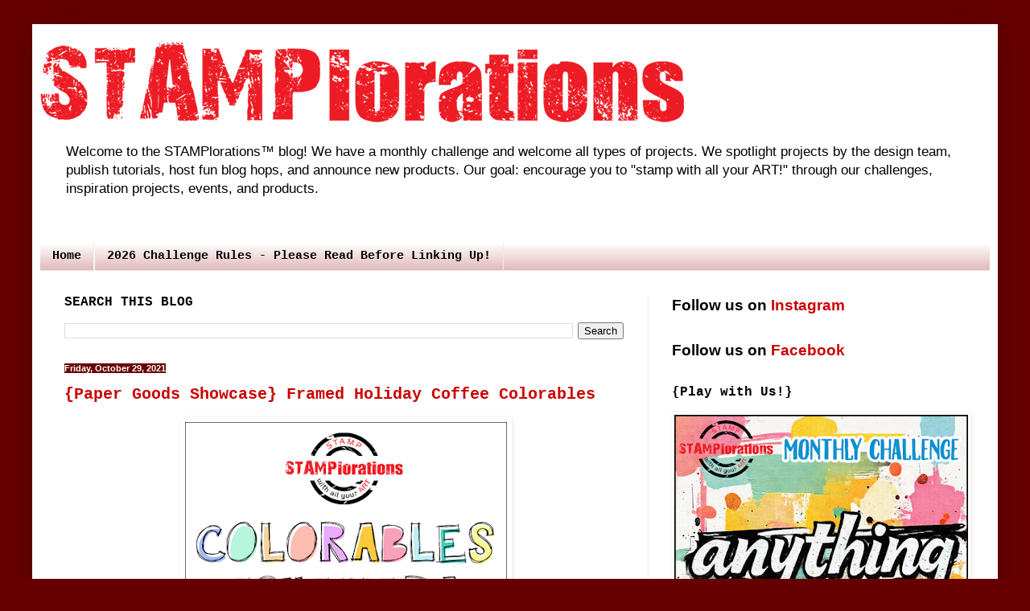

--- FILE ---
content_type: text/html; charset=UTF-8
request_url: https://stamplorations.blogspot.com/2021/10/
body_size: 35518
content:
<!DOCTYPE html>
<html class='v2' dir='ltr' xmlns='http://www.w3.org/1999/xhtml' xmlns:b='http://www.google.com/2005/gml/b' xmlns:data='http://www.google.com/2005/gml/data' xmlns:expr='http://www.google.com/2005/gml/expr'>
<head>
<link href='https://www.blogger.com/static/v1/widgets/335934321-css_bundle_v2.css' rel='stylesheet' type='text/css'/>
<meta content='width=1100' name='viewport'/>
<meta content='text/html; charset=UTF-8' http-equiv='Content-Type'/>
<meta content='blogger' name='generator'/>
<link href='https://stamplorations.blogspot.com/favicon.ico' rel='icon' type='image/x-icon'/>
<link href='https://stamplorations.blogspot.com/2021/10/' rel='canonical'/>
<link rel="alternate" type="application/atom+xml" title="STAMPlorations&#8482; Blog - Atom" href="https://stamplorations.blogspot.com/feeds/posts/default" />
<link rel="alternate" type="application/rss+xml" title="STAMPlorations&#8482; Blog - RSS" href="https://stamplorations.blogspot.com/feeds/posts/default?alt=rss" />
<link rel="service.post" type="application/atom+xml" title="STAMPlorations&#8482; Blog - Atom" href="https://www.blogger.com/feeds/2176189260652748176/posts/default" />
<!--Can't find substitution for tag [blog.ieCssRetrofitLinks]-->
<meta content='Paper crafting challenge blog hosted by STAMPlorations.' name='description'/>
<meta content='https://stamplorations.blogspot.com/2021/10/' property='og:url'/>
<meta content='STAMPlorations™ Blog' property='og:title'/>
<meta content='Paper crafting challenge blog hosted by STAMPlorations.' property='og:description'/>
<title>STAMPlorations&#8482; Blog: October 2021</title>
<style id='page-skin-1' type='text/css'><!--
/*
-----------------------------------------------
Blogger Template Style
Name:     Simple
Designer: Blogger
URL:      www.blogger.com
----------------------------------------------- */
/* Variable definitions
====================
<Variable name="keycolor" description="Main Color" type="color" default="#66bbdd"/>
<Group description="Page Text" selector="body">
<Variable name="body.font" description="Font" type="font"
default="normal normal 12px Arial, Tahoma, Helvetica, FreeSans, sans-serif"/>
<Variable name="body.text.color" description="Text Color" type="color" default="#222222"/>
</Group>
<Group description="Backgrounds" selector=".body-fauxcolumns-outer">
<Variable name="body.background.color" description="Outer Background" type="color" default="#66bbdd"/>
<Variable name="content.background.color" description="Main Background" type="color" default="#ffffff"/>
<Variable name="header.background.color" description="Header Background" type="color" default="transparent"/>
</Group>
<Group description="Links" selector=".main-outer">
<Variable name="link.color" description="Link Color" type="color" default="#2288bb"/>
<Variable name="link.visited.color" description="Visited Color" type="color" default="#888888"/>
<Variable name="link.hover.color" description="Hover Color" type="color" default="#33aaff"/>
</Group>
<Group description="Blog Title" selector=".header h1">
<Variable name="header.font" description="Font" type="font"
default="normal normal 60px Arial, Tahoma, Helvetica, FreeSans, sans-serif"/>
<Variable name="header.text.color" description="Title Color" type="color" default="#3399bb" />
</Group>
<Group description="Blog Description" selector=".header .description">
<Variable name="description.text.color" description="Description Color" type="color"
default="#777777" />
</Group>
<Group description="Tabs Text" selector=".tabs-inner .widget li a">
<Variable name="tabs.font" description="Font" type="font"
default="normal normal 14px Arial, Tahoma, Helvetica, FreeSans, sans-serif"/>
<Variable name="tabs.text.color" description="Text Color" type="color" default="#999999"/>
<Variable name="tabs.selected.text.color" description="Selected Color" type="color" default="#000000"/>
</Group>
<Group description="Tabs Background" selector=".tabs-outer .PageList">
<Variable name="tabs.background.color" description="Background Color" type="color" default="#f5f5f5"/>
<Variable name="tabs.selected.background.color" description="Selected Color" type="color" default="#eeeeee"/>
</Group>
<Group description="Post Title" selector="h3.post-title, .comments h4">
<Variable name="post.title.font" description="Font" type="font"
default="normal normal 22px Arial, Tahoma, Helvetica, FreeSans, sans-serif"/>
</Group>
<Group description="Date Header" selector=".date-header">
<Variable name="date.header.color" description="Text Color" type="color"
default="#000000"/>
<Variable name="date.header.background.color" description="Background Color" type="color"
default="transparent"/>
<Variable name="date.header.font" description="Text Font" type="font"
default="normal bold 11px Arial, Tahoma, Helvetica, FreeSans, sans-serif"/>
<Variable name="date.header.padding" description="Date Header Padding" type="string" default="inherit"/>
<Variable name="date.header.letterspacing" description="Date Header Letter Spacing" type="string" default="inherit"/>
<Variable name="date.header.margin" description="Date Header Margin" type="string" default="inherit"/>
</Group>
<Group description="Post Footer" selector=".post-footer">
<Variable name="post.footer.text.color" description="Text Color" type="color" default="#666666"/>
<Variable name="post.footer.background.color" description="Background Color" type="color"
default="#f9f9f9"/>
<Variable name="post.footer.border.color" description="Shadow Color" type="color" default="#eeeeee"/>
</Group>
<Group description="Gadgets" selector="h2">
<Variable name="widget.title.font" description="Title Font" type="font"
default="normal bold 11px Arial, Tahoma, Helvetica, FreeSans, sans-serif"/>
<Variable name="widget.title.text.color" description="Title Color" type="color" default="#000000"/>
<Variable name="widget.alternate.text.color" description="Alternate Color" type="color" default="#999999"/>
</Group>
<Group description="Images" selector=".main-inner">
<Variable name="image.background.color" description="Background Color" type="color" default="#ffffff"/>
<Variable name="image.border.color" description="Border Color" type="color" default="#eeeeee"/>
<Variable name="image.text.color" description="Caption Text Color" type="color" default="#000000"/>
</Group>
<Group description="Accents" selector=".content-inner">
<Variable name="body.rule.color" description="Separator Line Color" type="color" default="#eeeeee"/>
<Variable name="tabs.border.color" description="Tabs Border Color" type="color" default="#ededed"/>
</Group>
<Variable name="body.background" description="Body Background" type="background"
color="#660000" default="$(color) none repeat scroll top left"/>
<Variable name="body.background.override" description="Body Background Override" type="string" default=""/>
<Variable name="body.background.gradient.cap" description="Body Gradient Cap" type="url"
default="url(https://resources.blogblog.com/blogblog/data/1kt/simple/gradients_light.png)"/>
<Variable name="body.background.gradient.tile" description="Body Gradient Tile" type="url"
default="url(https://resources.blogblog.com/blogblog/data/1kt/simple/body_gradient_tile_light.png)"/>
<Variable name="content.background.color.selector" description="Content Background Color Selector" type="string" default=".content-inner"/>
<Variable name="content.padding" description="Content Padding" type="length" default="10px" min="0" max="100px"/>
<Variable name="content.padding.horizontal" description="Content Horizontal Padding" type="length" default="10px" min="0" max="100px"/>
<Variable name="content.shadow.spread" description="Content Shadow Spread" type="length" default="40px" min="0" max="100px"/>
<Variable name="content.shadow.spread.webkit" description="Content Shadow Spread (WebKit)" type="length" default="5px" min="0" max="100px"/>
<Variable name="content.shadow.spread.ie" description="Content Shadow Spread (IE)" type="length" default="10px" min="0" max="100px"/>
<Variable name="main.border.width" description="Main Border Width" type="length" default="0" min="0" max="10px"/>
<Variable name="header.background.gradient" description="Header Gradient" type="url" default="none"/>
<Variable name="header.shadow.offset.left" description="Header Shadow Offset Left" type="length" default="-1px" min="-50px" max="50px"/>
<Variable name="header.shadow.offset.top" description="Header Shadow Offset Top" type="length" default="-1px" min="-50px" max="50px"/>
<Variable name="header.shadow.spread" description="Header Shadow Spread" type="length" default="1px" min="0" max="100px"/>
<Variable name="header.padding" description="Header Padding" type="length" default="30px" min="0" max="100px"/>
<Variable name="header.border.size" description="Header Border Size" type="length" default="1px" min="0" max="10px"/>
<Variable name="header.bottom.border.size" description="Header Bottom Border Size" type="length" default="0" min="0" max="10px"/>
<Variable name="header.border.horizontalsize" description="Header Horizontal Border Size" type="length" default="0" min="0" max="10px"/>
<Variable name="description.text.size" description="Description Text Size" type="string" default="140%"/>
<Variable name="tabs.margin.top" description="Tabs Margin Top" type="length" default="0" min="0" max="100px"/>
<Variable name="tabs.margin.side" description="Tabs Side Margin" type="length" default="30px" min="0" max="100px"/>
<Variable name="tabs.background.gradient" description="Tabs Background Gradient" type="url"
default="url(https://resources.blogblog.com/blogblog/data/1kt/simple/gradients_light.png)"/>
<Variable name="tabs.border.width" description="Tabs Border Width" type="length" default="1px" min="0" max="10px"/>
<Variable name="tabs.bevel.border.width" description="Tabs Bevel Border Width" type="length" default="1px" min="0" max="10px"/>
<Variable name="post.margin.bottom" description="Post Bottom Margin" type="length" default="25px" min="0" max="100px"/>
<Variable name="image.border.small.size" description="Image Border Small Size" type="length" default="2px" min="0" max="10px"/>
<Variable name="image.border.large.size" description="Image Border Large Size" type="length" default="5px" min="0" max="10px"/>
<Variable name="page.width.selector" description="Page Width Selector" type="string" default=".region-inner"/>
<Variable name="page.width" description="Page Width" type="string" default="auto"/>
<Variable name="main.section.margin" description="Main Section Margin" type="length" default="15px" min="0" max="100px"/>
<Variable name="main.padding" description="Main Padding" type="length" default="15px" min="0" max="100px"/>
<Variable name="main.padding.top" description="Main Padding Top" type="length" default="30px" min="0" max="100px"/>
<Variable name="main.padding.bottom" description="Main Padding Bottom" type="length" default="30px" min="0" max="100px"/>
<Variable name="paging.background"
color="#ffffff"
description="Background of blog paging area" type="background"
default="transparent none no-repeat scroll top center"/>
<Variable name="footer.bevel" description="Bevel border length of footer" type="length" default="0" min="0" max="10px"/>
<Variable name="mobile.background.overlay" description="Mobile Background Overlay" type="string"
default="transparent none repeat scroll top left"/>
<Variable name="mobile.background.size" description="Mobile Background Size" type="string" default="auto"/>
<Variable name="mobile.button.color" description="Mobile Button Color" type="color" default="#ffffff" />
<Variable name="startSide" description="Side where text starts in blog language" type="automatic" default="left"/>
<Variable name="endSide" description="Side where text ends in blog language" type="automatic" default="right"/>
*/
/* Content
----------------------------------------------- */
body {
font: normal normal 12px Verdana, Geneva, sans-serif;
color: #000000;
background: #660000 none repeat scroll top left;
padding: 0 40px 40px 40px;
}
html body .region-inner {
min-width: 0;
max-width: 100%;
width: auto;
}
h2 {
font-size: 22px;
}
a:link {
text-decoration:none;
color: #cc0000;
}
a:visited {
text-decoration:none;
color: #660000;
}
a:hover {
text-decoration:underline;
color: #0000cc;
}
.body-fauxcolumn-outer .fauxcolumn-inner {
background: transparent none repeat scroll top left;
_background-image: none;
}
.body-fauxcolumn-outer .cap-top {
position: absolute;
z-index: 1;
height: 400px;
width: 100%;
}
.body-fauxcolumn-outer .cap-top .cap-left {
width: 100%;
background: transparent none repeat-x scroll top left;
_background-image: none;
}
.content-outer {
-moz-box-shadow: 0 0 40px rgba(0, 0, 0, .15);
-webkit-box-shadow: 0 0 5px rgba(0, 0, 0, .15);
-goog-ms-box-shadow: 0 0 10px #333333;
box-shadow: 0 0 40px rgba(0, 0, 0, .15);
margin-bottom: 1px;
}
.content-inner {
padding: 10px 10px;
}
.content-inner {
background-color: #ffffff;
}
/* Header
----------------------------------------------- */
.header-outer {
background: #ffffff url(//www.blogblog.com/1kt/simple/gradients_light.png) repeat-x scroll 0 -400px;
_background-image: none;
}
.Header h1 {
font: normal bold 60px 'Courier New', Courier, FreeMono, monospace;
color: #cc0000;
text-shadow: 1px 2px 3px rgba(0, 0, 0, .2);
}
.Header h1 a {
color: #cc0000;
}
.Header .description {
font-size: 140%;
color: #000000;
}
.header-inner .Header .titlewrapper {
padding: 22px 30px;
}
.header-inner .Header .descriptionwrapper {
padding: 0 30px;
}
/* Tabs
----------------------------------------------- */
.tabs-inner .section:first-child {
border-top: 0 solid #ededed;
}
.tabs-inner .section:first-child ul {
margin-top: -0;
border-top: 0 solid #ededed;
border-left: 0 solid #ededed;
border-right: 0 solid #ededed;
}
.tabs-inner .widget ul {
background: #ddb0b0 url(//www.blogblog.com/1kt/simple/gradients_light.png) repeat-x scroll 0 -800px;
_background-image: none;
border-bottom: 1px solid #ededed;
margin-top: 0;
margin-left: -30px;
margin-right: -30px;
}
.tabs-inner .widget li a {
display: inline-block;
padding: .6em 1em;
font: normal bold 15px 'Courier New', Courier, FreeMono, monospace;
color: #000000;
border-left: 1px solid #ffffff;
border-right: 1px solid #ededed;
}
.tabs-inner .widget li:first-child a {
border-left: none;
}
.tabs-inner .widget li.selected a, .tabs-inner .widget li a:hover {
color: #ededed;
background-color: #660000;
text-decoration: none;
}
/* Columns
----------------------------------------------- */
.main-outer {
border-top: 0 solid #ededed;
}
.fauxcolumn-left-outer .fauxcolumn-inner {
border-right: 1px solid #ededed;
}
.fauxcolumn-right-outer .fauxcolumn-inner {
border-left: 1px solid #ededed;
}
/* Headings
----------------------------------------------- */
div.widget > h2,
div.widget h2.title {
margin: 0 0 1em 0;
font: normal bold 16px 'Courier New', Courier, FreeMono, monospace;
color: #000000;
}
/* Widgets
----------------------------------------------- */
.widget .zippy {
color: #979797;
text-shadow: 2px 2px 1px rgba(0, 0, 0, .1);
}
.widget .popular-posts ul {
list-style: none;
}
/* Posts
----------------------------------------------- */
h2.date-header {
font: normal bold 11px Arial, Tahoma, Helvetica, FreeSans, sans-serif;
}
.date-header span {
background-color: #660000;
color: #ffffff;
padding: inherit;
letter-spacing: inherit;
margin: inherit;
}
.main-inner {
padding-top: 30px;
padding-bottom: 30px;
}
.main-inner .column-center-inner {
padding: 0 15px;
}
.main-inner .column-center-inner .section {
margin: 0 15px;
}
.post {
margin: 0 0 25px 0;
}
h3.post-title, .comments h4 {
font: normal bold 20px 'Courier New', Courier, FreeMono, monospace;
margin: .75em 0 0;
}
.post-body {
font-size: 110%;
line-height: 1.4;
position: relative;
}
.post-body img, .post-body .tr-caption-container, .Profile img, .Image img,
.BlogList .item-thumbnail img {
padding: 2px;
background: transparent;
border: 1px solid transparent;
-moz-box-shadow: 1px 1px 5px rgba(0, 0, 0, .1);
-webkit-box-shadow: 1px 1px 5px rgba(0, 0, 0, .1);
box-shadow: 1px 1px 5px rgba(0, 0, 0, .1);
}
.post-body img, .post-body .tr-caption-container {
padding: 5px;
}
.post-body .tr-caption-container {
color: #000000;
}
.post-body .tr-caption-container img {
padding: 0;
background: transparent;
border: none;
-moz-box-shadow: 0 0 0 rgba(0, 0, 0, .1);
-webkit-box-shadow: 0 0 0 rgba(0, 0, 0, .1);
box-shadow: 0 0 0 rgba(0, 0, 0, .1);
}
.post-header {
margin: 0 0 1.5em;
line-height: 1.6;
font-size: 90%;
}
.post-footer {
margin: 20px -2px 0;
padding: 5px 10px;
color: #636363;
background-color: #f8f2f2;
border-bottom: 1px solid #660000;
line-height: 1.6;
font-size: 90%;
}
#comments .comment-author {
padding-top: 1.5em;
border-top: 1px solid #ededed;
background-position: 0 1.5em;
}
#comments .comment-author:first-child {
padding-top: 0;
border-top: none;
}
.avatar-image-container {
margin: .2em 0 0;
}
#comments .avatar-image-container img {
border: 1px solid transparent;
}
/* Comments
----------------------------------------------- */
.comments .comments-content .icon.blog-author {
background-repeat: no-repeat;
background-image: url([data-uri]);
}
.comments .comments-content .loadmore a {
border-top: 1px solid #979797;
border-bottom: 1px solid #979797;
}
.comments .comment-thread.inline-thread {
background-color: #f8f2f2;
}
.comments .continue {
border-top: 2px solid #979797;
}
/* Accents
---------------------------------------------- */
.section-columns td.columns-cell {
border-left: 1px solid #ededed;
}
.blog-pager {
background: transparent none no-repeat scroll top center;
}
.blog-pager-older-link, .home-link,
.blog-pager-newer-link {
background-color: #ffffff;
padding: 5px;
}
.footer-outer {
border-top: 0 dashed #bbbbbb;
}
/* Mobile
----------------------------------------------- */
body.mobile  {
background-size: auto;
}
.mobile .body-fauxcolumn-outer {
background: transparent none repeat scroll top left;
}
.mobile .body-fauxcolumn-outer .cap-top {
background-size: 100% auto;
}
.mobile .content-outer {
-webkit-box-shadow: 0 0 3px rgba(0, 0, 0, .15);
box-shadow: 0 0 3px rgba(0, 0, 0, .15);
}
.mobile .tabs-inner .widget ul {
margin-left: 0;
margin-right: 0;
}
.mobile .post {
margin: 0;
}
.mobile .main-inner .column-center-inner .section {
margin: 0;
}
.mobile .date-header span {
padding: 0.1em 10px;
margin: 0 -10px;
}
.mobile h3.post-title {
margin: 0;
}
.mobile .blog-pager {
background: transparent none no-repeat scroll top center;
}
.mobile .footer-outer {
border-top: none;
}
.mobile .main-inner, .mobile .footer-inner {
background-color: #ffffff;
}
.mobile-index-contents {
color: #000000;
}
.mobile-link-button {
background-color: #cc0000;
}
.mobile-link-button a:link, .mobile-link-button a:visited {
color: #ffffff;
}
.mobile .tabs-inner .section:first-child {
border-top: none;
}
.mobile .tabs-inner .PageList .widget-content {
background-color: #660000;
color: #ededed;
border-top: 1px solid #ededed;
border-bottom: 1px solid #ededed;
}
.mobile .tabs-inner .PageList .widget-content .pagelist-arrow {
border-left: 1px solid #ededed;
}
.bxslider img{
width:400px;
height:520px%;
}
.bx-wrapper img {
display: inline !important;
}

--></style>
<style id='template-skin-1' type='text/css'><!--
body {
min-width: 1200px;
}
.content-outer, .content-fauxcolumn-outer, .region-inner {
min-width: 1200px;
max-width: 1200px;
_width: 1200px;
}
.main-inner .columns {
padding-left: 0px;
padding-right: 425px;
}
.main-inner .fauxcolumn-center-outer {
left: 0px;
right: 425px;
/* IE6 does not respect left and right together */
_width: expression(this.parentNode.offsetWidth -
parseInt("0px") -
parseInt("425px") + 'px');
}
.main-inner .fauxcolumn-left-outer {
width: 0px;
}
.main-inner .fauxcolumn-right-outer {
width: 425px;
}
.main-inner .column-left-outer {
width: 0px;
right: 100%;
margin-left: -0px;
}
.main-inner .column-right-outer {
width: 425px;
margin-right: -425px;
}
#layout {
min-width: 0;
}
#layout .content-outer {
min-width: 0;
width: 800px;
}
#layout .region-inner {
min-width: 0;
width: auto;
}
--></style>
<script src='//ajax.googleapis.com/ajax/libs/jquery/2.0.0/jquery.min.js'></script>
<link href="//bxslider.com/lib/jquery.bxslider.css" rel="stylesheet" type="text/css">
<script src="//bxslider.com/lib/jquery.bxslider.js"></script>
<script src="//bxslider.com/lib/jquery.bxslider.js"></script>
<script>
    $(document).ready(function() {
        $('.bxslider').bxSlider({
            auto: true,
            autoControls: true,
            captions: true
        });
    });
</script>
<meta content='tSrMGpCcH2WyrJj5tgN3' name='follow_it-verification-code'/>
<link href='https://www.blogger.com/dyn-css/authorization.css?targetBlogID=2176189260652748176&amp;zx=61b0f8ca-3f3a-4482-be12-9980db85dc6b' media='none' onload='if(media!=&#39;all&#39;)media=&#39;all&#39;' rel='stylesheet'/><noscript><link href='https://www.blogger.com/dyn-css/authorization.css?targetBlogID=2176189260652748176&amp;zx=61b0f8ca-3f3a-4482-be12-9980db85dc6b' rel='stylesheet'/></noscript>
<meta name='google-adsense-platform-account' content='ca-host-pub-1556223355139109'/>
<meta name='google-adsense-platform-domain' content='blogspot.com'/>

</head>
<body class='loading'>
<div id='fb-root'></div>
<script>(function(d, s, id) {
  var js, fjs = d.getElementsByTagName(s)[0];
  if (d.getElementById(id)) return;
  js = d.createElement(s); js.id = id;
  js.src = "//connect.facebook.net/en_US/all.js#xfbml=1";
  fjs.parentNode.insertBefore(js, fjs);
}(document, 'script', 'facebook-jssdk'));</script>
<div class='navbar no-items section' id='navbar'>
</div>
<div class='body-fauxcolumns'>
<div class='fauxcolumn-outer body-fauxcolumn-outer'>
<div class='cap-top'>
<div class='cap-left'></div>
<div class='cap-right'></div>
</div>
<div class='fauxborder-left'>
<div class='fauxborder-right'></div>
<div class='fauxcolumn-inner'>
</div>
</div>
<div class='cap-bottom'>
<div class='cap-left'></div>
<div class='cap-right'></div>
</div>
</div>
</div>
<div class='content'>
<div class='content-fauxcolumns'>
<div class='fauxcolumn-outer content-fauxcolumn-outer'>
<div class='cap-top'>
<div class='cap-left'></div>
<div class='cap-right'></div>
</div>
<div class='fauxborder-left'>
<div class='fauxborder-right'></div>
<div class='fauxcolumn-inner'>
</div>
</div>
<div class='cap-bottom'>
<div class='cap-left'></div>
<div class='cap-right'></div>
</div>
</div>
</div>
<div class='content-outer'>
<div class='content-cap-top cap-top'>
<div class='cap-left'></div>
<div class='cap-right'></div>
</div>
<div class='fauxborder-left content-fauxborder-left'>
<div class='fauxborder-right content-fauxborder-right'></div>
<div class='content-inner'>
<header>
<div class='header-outer'>
<div class='header-cap-top cap-top'>
<div class='cap-left'></div>
<div class='cap-right'></div>
</div>
<div class='fauxborder-left header-fauxborder-left'>
<div class='fauxborder-right header-fauxborder-right'></div>
<div class='region-inner header-inner'>
<div class='header section' id='header'><div class='widget Header' data-version='1' id='Header1'>
<div id='header-inner'>
<a href='https://stamplorations.blogspot.com/' style='display: block'>
<img alt='STAMPlorations™ Blog' height='129px; ' id='Header1_headerimg' src='https://blogger.googleusercontent.com/img/b/R29vZ2xl/AVvXsEgBqxi0uD8CtI7E9qrbjYfdzwCga7E5iHJjAAij-0o4FbVR6Xly-9CfrmUp2LpugdZU6R-TxyrR3Nxvdo3rdLDSDBEXfH9YYoBmYUYf_42Hfr_ZzZPxQjF1ku7q_8u-dkifPvxWl7Wzvp4/s800/STAMPlorations-blog.png' style='display: block' width='800px; '/>
</a>
<div class='descriptionwrapper'>
<p class='description'><span>Welcome to the STAMPlorations&#8482; blog! We have a monthly challenge and welcome all types of projects. We spotlight projects by the design team, publish tutorials, host fun blog hops, and announce new products. Our goal: encourage you to "stamp with all your ART!" through our challenges, inspiration projects, events, and products.</span></p>
</div>
</div>
</div></div>
</div>
</div>
<div class='header-cap-bottom cap-bottom'>
<div class='cap-left'></div>
<div class='cap-right'></div>
</div>
</div>
</header>
<div class='tabs-outer'>
<div class='tabs-cap-top cap-top'>
<div class='cap-left'></div>
<div class='cap-right'></div>
</div>
<div class='fauxborder-left tabs-fauxborder-left'>
<div class='fauxborder-right tabs-fauxborder-right'></div>
<div class='region-inner tabs-inner'>
<div class='tabs no-items section' id='crosscol'>
</div>
<div class='tabs section' id='crosscol-overflow'><div class='widget PageList' data-version='1' id='PageList1'>
<div class='widget-content'>
<ul>
<li>
<a href='http://stamplorations.blogspot.com/'>Home</a>
</li>
<li>
<a href='https://stamplorations.blogspot.com/p/2026-challenge-rules.html'>2026 Challenge Rules - Please Read Before Linking Up!</a>
</li>
</ul>
<div class='clear'></div>
</div>
</div></div>
</div>
</div>
<div class='tabs-cap-bottom cap-bottom'>
<div class='cap-left'></div>
<div class='cap-right'></div>
</div>
</div>
<div class='main-outer'>
<div class='main-cap-top cap-top'>
<div class='cap-left'></div>
<div class='cap-right'></div>
</div>
<div class='fauxborder-left main-fauxborder-left'>
<div class='fauxborder-right main-fauxborder-right'></div>
<div class='region-inner main-inner'>
<div class='columns fauxcolumns'>
<div class='fauxcolumn-outer fauxcolumn-center-outer'>
<div class='cap-top'>
<div class='cap-left'></div>
<div class='cap-right'></div>
</div>
<div class='fauxborder-left'>
<div class='fauxborder-right'></div>
<div class='fauxcolumn-inner'>
</div>
</div>
<div class='cap-bottom'>
<div class='cap-left'></div>
<div class='cap-right'></div>
</div>
</div>
<div class='fauxcolumn-outer fauxcolumn-left-outer'>
<div class='cap-top'>
<div class='cap-left'></div>
<div class='cap-right'></div>
</div>
<div class='fauxborder-left'>
<div class='fauxborder-right'></div>
<div class='fauxcolumn-inner'>
</div>
</div>
<div class='cap-bottom'>
<div class='cap-left'></div>
<div class='cap-right'></div>
</div>
</div>
<div class='fauxcolumn-outer fauxcolumn-right-outer'>
<div class='cap-top'>
<div class='cap-left'></div>
<div class='cap-right'></div>
</div>
<div class='fauxborder-left'>
<div class='fauxborder-right'></div>
<div class='fauxcolumn-inner'>
</div>
</div>
<div class='cap-bottom'>
<div class='cap-left'></div>
<div class='cap-right'></div>
</div>
</div>
<!-- corrects IE6 width calculation -->
<div class='columns-inner'>
<div class='column-center-outer'>
<div class='column-center-inner'>
<div class='main section' id='main'><div class='widget BlogSearch' data-version='1' id='BlogSearch1'>
<h2 class='title'>SEARCH THIS BLOG</h2>
<div class='widget-content'>
<div id='BlogSearch1_form'>
<form action='https://stamplorations.blogspot.com/search' class='gsc-search-box' target='_top'>
<table cellpadding='0' cellspacing='0' class='gsc-search-box'>
<tbody>
<tr>
<td class='gsc-input'>
<input autocomplete='off' class='gsc-input' name='q' size='10' title='search' type='text' value=''/>
</td>
<td class='gsc-search-button'>
<input class='gsc-search-button' title='search' type='submit' value='Search'/>
</td>
</tr>
</tbody>
</table>
</form>
</div>
</div>
<div class='clear'></div>
</div><div class='widget Blog' data-version='1' id='Blog1'>
<div class='blog-posts hfeed'>
<!--Can't find substitution for tag [defaultAdStart]-->

          <div class="date-outer">
        
<h2 class='date-header'><span>Friday, October 29, 2021</span></h2>

          <div class="date-posts">
        
<div class='post-outer'>
<div class='post hentry' itemprop='blogPost' itemscope='itemscope' itemtype='http://schema.org/BlogPosting'>
<meta content='https://blogger.googleusercontent.com/img/b/R29vZ2xl/AVvXsEhIGHzxnP7fP0uon2-7bYCfKj7qRVeuLt5-_B_PUaBmU2tRXVzhcvcGz0eFqLqQlTHtDuUuNX056m7cj4jozaWqf_L2wLqTSDQJPKkGsmsWUsQNlsrRTDl4kU-jjOj5DmGqUmBJMMYFEqRf/w400-h400/colorables-ephemera-card-fronts.png' itemprop='image_url'/>
<meta content='2176189260652748176' itemprop='blogId'/>
<meta content='5359173637175652675' itemprop='postId'/>
<a name='5359173637175652675'></a>
<h3 class='post-title entry-title' itemprop='name'>
<a href='https://stamplorations.blogspot.com/2021/10/paper-goods-showcase-framed-holiday-coffee-colorables.html'>{Paper Goods Showcase} Framed Holiday Coffee Colorables</a>
</h3>
<div class='post-header'>
<div class='post-header-line-1'></div>
</div>
<div class='post-body entry-content' id='post-body-5359173637175652675' itemprop='articleBody'>
<p style="text-align: center;">&#160;<a href="https://stamplorations.com/colorables-ephemera-card-fronts" style="color: #cc0000; font-family: Verdana, Geneva, sans-serif; font-size: 13.2px; text-decoration-line: none;" target="_blank"><img border="0" src="https://blogger.googleusercontent.com/img/b/R29vZ2xl/AVvXsEhIGHzxnP7fP0uon2-7bYCfKj7qRVeuLt5-_B_PUaBmU2tRXVzhcvcGz0eFqLqQlTHtDuUuNX056m7cj4jozaWqf_L2wLqTSDQJPKkGsmsWUsQNlsrRTDl4kU-jjOj5DmGqUmBJMMYFEqRf/w400-h400/colorables-ephemera-card-fronts.png" style="background-attachment: initial; background-clip: initial; background-image: initial; background-origin: initial; background-position: initial; background-repeat: initial; background-size: initial; border: 1px solid transparent; box-shadow: rgba(0, 0, 0, 0.1) 1px 1px 5px; padding: 5px; position: relative;"></a></p><p style="background-color: white; font-family: Verdana, Geneva, sans-serif; font-size: 13.2px;"></p><p style="background-color: white; font-family: Verdana, Geneva, sans-serif; text-align: center;"><span style="font-size: large;">In&#160;<a href="https://stamplorations.blogspot.com/2021/10/new-8-colorables-just-dropped.html" style="color: #cc0000; text-decoration-line: none;">this post</a>, we shared 8 brand new colorables that are now in the store. Since Wednesday, we have&#160;been sharing&#160;<b><a href="https://stamplorations.com/colorables-ephemera-card-fronts" style="color: #cc0000; text-decoration-line: none;" target="_blank">paper goods</a></b>&#160;projects created using these new products. Our paper goods are the newest addition to our product line and the&#160;STAMPgirls, along with some talented guest designers, are here to&#160;give you ideas on how you can use the products creatively in your own projects.&#160;You&#39;ll find previous paper goods posts&#160;<b><a href="https://stamplorations.blogspot.com/search/label/Paper%20Goods" style="color: #cc0000; text-decoration-line: none;" target="_blank">here</a></b>.</span></p><p style="background-color: white; font-family: Verdana, Geneva, sans-serif; text-align: center;"><span style="font-size: large;">Awesome guest designer <a href="https://www.instagram.com/sentsue/" style="color: #cc0000; font-weight: bold; text-decoration-line: none;" target="_blank">Sue Symens</a>&#160;is back to share her last set of projects. Last Wednesday and yesterday, she shared cards featuring the <a href="https://stamplorations.com/colorables-ephemera-card-fronts/p/framed-autumn-1" style="color: #cc0000; text-decoration-line: none;" target="_blank">Framed Autumn #1 Colorables</a> and <a href="https://stamplorations.com/colorables-ephemera-card-fronts/p/framed-holiday-coffee" target="_blank">Framed Christmas #1 Colorables</a>.&#160;Today, she has some fab cards featuring the <b><a href="https://stamplorations.com/colorables-ephemera-card-fronts/p/framed-holiday-coffee" style="color: #cc0000; text-decoration-line: none;" target="_blank">Framed Holiday Coffee Colorables</a></b>. Our <b><a href="https://stamplorations.com/colorables-ephemera-card-fronts/colorables" style="color: #cc0000; text-decoration-line: none;" target="_blank">Colorables</a></b> come already cut out and ready for coloring -- no stamping, no die-cutting or fussy cutting, which is great whenever you want to simply color and quickly finish projects.</span></p><p style="background-color: white; font-family: Verdana, Geneva, sans-serif; font-size: 13.2px; text-align: center;"></p><div class="separator" style="clear: both; text-align: center;"><a href="https://stamplorations.com/colorables-ephemera-card-fronts/p/framed-holiday-coffee" imageanchor="1" style="margin-left: 1em; margin-right: 1em;" target="_blank"><img border="0" data-original-height="1500" data-original-width="1500" height="640" src="https://blogger.googleusercontent.com/img/b/R29vZ2xl/AVvXsEj9Iutg_Beb6pi7EFFtT-Qi2bWfLg-eP0m_XRWBQ_qiWK5l1fufdnejiTmdoN-VOZzRdiC4R735ASHWzRXfWJqYbBr_IcBO-TrxtnD_tZnbjdLb1oclgZH654qIUwfcJyOPRkWL_XvOrNtA/w640-h640/preview-framedholidaycoffee.png" width="640"></a></div><div class="separator" style="background-color: white; clear: both; font-family: Verdana, Geneva, sans-serif; font-size: 13.2px; text-align: center;"><br></div><span></span>
<div style='clear: both;'></div>
</div>
<div class='jump-link'>
<a href='https://stamplorations.blogspot.com/2021/10/paper-goods-showcase-framed-holiday-coffee-colorables.html#more' title='{Paper Goods Showcase} Framed Holiday Coffee Colorables'>Read more &#187;</a>
</div>
<div class='post-footer'>
<div class='post-footer-line post-footer-line-1'><span class='post-author vcard'>
Posted by
<span class='fn' itemprop='author' itemscope='itemscope' itemtype='http://schema.org/Person'>
<meta content='https://www.blogger.com/profile/01684844360203677558' itemprop='url'/>
<a class='g-profile' href='https://www.blogger.com/profile/01684844360203677558' rel='author' title='author profile'>
<span itemprop='name'>Shery Russ</span>
</a>
</span>
</span>
<span class='post-timestamp'>
on
<meta content='https://stamplorations.blogspot.com/2021/10/paper-goods-showcase-framed-holiday-coffee-colorables.html' itemprop='url'/>
<a class='timestamp-link' href='https://stamplorations.blogspot.com/2021/10/paper-goods-showcase-framed-holiday-coffee-colorables.html' rel='bookmark' title='permanent link'><abbr class='published' itemprop='datePublished' title='2021-10-29T09:00:00-07:00'>Friday, October 29, 2021</abbr></a>
</span>
<span class='post-comment-link'>
<a class='comment-link' href='https://stamplorations.blogspot.com/2021/10/paper-goods-showcase-framed-holiday-coffee-colorables.html#comment-form' onclick=''>
11 comments:
  </a>
</span>
<span class='post-icons'>
<span class='item-action'>
<a href='https://www.blogger.com/email-post/2176189260652748176/5359173637175652675' title='Email Post'>
<img alt="" class="icon-action" height="13" src="//img1.blogblog.com/img/icon18_email.gif" width="18">
</a>
</span>
</span>
<div class='post-share-buttons goog-inline-block'>
<a class='goog-inline-block share-button sb-email' href='https://www.blogger.com/share-post.g?blogID=2176189260652748176&postID=5359173637175652675&target=email' target='_blank' title='Email This'><span class='share-button-link-text'>Email This</span></a><a class='goog-inline-block share-button sb-blog' href='https://www.blogger.com/share-post.g?blogID=2176189260652748176&postID=5359173637175652675&target=blog' onclick='window.open(this.href, "_blank", "height=270,width=475"); return false;' target='_blank' title='BlogThis!'><span class='share-button-link-text'>BlogThis!</span></a><a class='goog-inline-block share-button sb-twitter' href='https://www.blogger.com/share-post.g?blogID=2176189260652748176&postID=5359173637175652675&target=twitter' target='_blank' title='Share to X'><span class='share-button-link-text'>Share to X</span></a><a class='goog-inline-block share-button sb-facebook' href='https://www.blogger.com/share-post.g?blogID=2176189260652748176&postID=5359173637175652675&target=facebook' onclick='window.open(this.href, "_blank", "height=430,width=640"); return false;' target='_blank' title='Share to Facebook'><span class='share-button-link-text'>Share to Facebook</span></a><a class='goog-inline-block share-button sb-pinterest' href='https://www.blogger.com/share-post.g?blogID=2176189260652748176&postID=5359173637175652675&target=pinterest' target='_blank' title='Share to Pinterest'><span class='share-button-link-text'>Share to Pinterest</span></a>
</div>
</div>
<div class='post-footer-line post-footer-line-2'><span class='post-labels'>
Labels:
<a href='https://stamplorations.blogspot.com/search/label/Framed%20Holiday%20Coffee%20Colorables' rel='tag'>Framed Holiday Coffee Colorables</a>,
<a href='https://stamplorations.blogspot.com/search/label/Paper%20Goods' rel='tag'>Paper Goods</a>,
<a href='https://stamplorations.blogspot.com/search/label/paper%20goods%20subscription' rel='tag'>paper goods subscription</a>,
<a href='https://stamplorations.blogspot.com/search/label/Sue%20Symens' rel='tag'>Sue Symens</a>
</span>
</div>
<div class='post-footer-line post-footer-line-3'><span class='post-location'>
</span>
</div>
</div>
</div>
</div>

            </div></div>
          

          <div class="date-outer">
        
<h2 class='date-header'><span>Thursday, October 28, 2021</span></h2>

          <div class="date-posts">
        
<div class='post-outer'>
<div class='post hentry' itemprop='blogPost' itemscope='itemscope' itemtype='http://schema.org/BlogPosting'>
<meta content='https://blogger.googleusercontent.com/img/b/R29vZ2xl/AVvXsEhIGHzxnP7fP0uon2-7bYCfKj7qRVeuLt5-_B_PUaBmU2tRXVzhcvcGz0eFqLqQlTHtDuUuNX056m7cj4jozaWqf_L2wLqTSDQJPKkGsmsWUsQNlsrRTDl4kU-jjOj5DmGqUmBJMMYFEqRf/w400-h400/colorables-ephemera-card-fronts.png' itemprop='image_url'/>
<meta content='2176189260652748176' itemprop='blogId'/>
<meta content='7721392056528163124' itemprop='postId'/>
<a name='7721392056528163124'></a>
<h3 class='post-title entry-title' itemprop='name'>
<a href='https://stamplorations.blogspot.com/2021/10/paper-goods-showcase-framed-christmas-1-colorables.html'>{Paper Goods Showcase} Framed Christmas #1 Colorables</a>
</h3>
<div class='post-header'>
<div class='post-header-line-1'></div>
</div>
<div class='post-body entry-content' id='post-body-7721392056528163124' itemprop='articleBody'>
<p style="text-align: center;"><a href="https://stamplorations.com/colorables-ephemera-card-fronts" style="color: #cc0000; font-family: Verdana, Geneva, sans-serif; font-size: 13.2px; text-decoration-line: none;" target="_blank"><img border="0" src="https://blogger.googleusercontent.com/img/b/R29vZ2xl/AVvXsEhIGHzxnP7fP0uon2-7bYCfKj7qRVeuLt5-_B_PUaBmU2tRXVzhcvcGz0eFqLqQlTHtDuUuNX056m7cj4jozaWqf_L2wLqTSDQJPKkGsmsWUsQNlsrRTDl4kU-jjOj5DmGqUmBJMMYFEqRf/w400-h400/colorables-ephemera-card-fronts.png" style="background-attachment: initial; background-clip: initial; background-image: initial; background-origin: initial; background-position: initial; background-repeat: initial; background-size: initial; border: 1px solid transparent; box-shadow: rgba(0, 0, 0, 0.1) 1px 1px 5px; padding: 5px; position: relative;"></a></p><p style="background-color: white; font-family: Verdana, Geneva, sans-serif; font-size: 13.2px;"></p><p style="background-color: white; font-family: Verdana, Geneva, sans-serif; text-align: center;"><span style="font-size: large;">In&#160;<a href="https://stamplorations.blogspot.com/2021/10/new-8-colorables-just-dropped.html" style="color: #cc0000; text-decoration-line: none;">this post</a>, we shared 8 brand new colorables that are now in the store and all through Friday, we are sharing&#160;<b><a href="https://stamplorations.com/colorables-ephemera-card-fronts" style="color: #cc0000; text-decoration-line: none;" target="_blank">paper goods</a></b>&#160;projects created using these new products. Our paper goods are the newest addition to our product line and the&#160;STAMPgirls, along with some talented guest designers, are here to&#160;give you ideas on how you can use the products creatively in your own projects.&#160;You&#39;ll find previous paper goods posts&#160;<b><a href="https://stamplorations.blogspot.com/search/label/Paper%20Goods" style="color: #cc0000; text-decoration-line: none;" target="_blank">here</a></b>.</span></p><p style="background-color: white; font-family: Verdana, Geneva, sans-serif; text-align: center;"><span style="font-size: large;">We have the awesome&#160;<a href="https://www.instagram.com/sentsue/" style="color: #cc0000; font-weight: bold; text-decoration-line: none;" target="_blank">Sue Symens</a>&#160;guest designing once again. Yesterday, she shared cards featuring the&#160;<a href="https://stamplorations.com/colorables-ephemera-card-fronts/p/framed-autumn-1" style="color: #cc0000; text-decoration-line: none;" target="_blank">Framed Autumn #1 Colorables</a>. Today, she is sure to put you in a holiday mood with cards she made featuring the <b><a href="https://stamplorations.com/colorables-ephemera-card-fronts/p/framed-christmas-1" target="_blank">Framed Christmas #1 Colorables</a></b>.&#160;Our&#160;<b><a href="https://stamplorations.com/colorables-ephemera-card-fronts/colorables" style="color: #cc0000; text-decoration-line: none;" target="_blank">Colorables</a></b>&#160;come already cut out and ready for coloring -- no stamping, no die-cutting or fussy cutting, which is great whenever you want to simply color and quickly finish projects.</span></p><p style="background-color: white; font-family: Verdana, Geneva, sans-serif; font-size: 13.2px; text-align: center;"></p><div class="separator" style="clear: both; text-align: center;"><a href="https://stamplorations.com/colorables-ephemera-card-fronts/p/framed-christmas-1" imageanchor="1" style="margin-left: 1em; margin-right: 1em;" target="_blank"><img border="0" data-original-height="1500" data-original-width="1500" height="640" src="https://blogger.googleusercontent.com/img/b/R29vZ2xl/AVvXsEhCGLZMuh6-GCH8Cvoa9JqNoqRtYQiLb3IUf7QmPlCAmnvyJMm1oSFXGVvHZg_nHdd246XKEhyphenhyphen4H9ULFoSjH85e7_3nbDfIWcMRp0C6pCSaQelYcnpxyhdLIshGfxzBLbATYE4rzXU3wf0a/w640-h640/preview-framedchristmas1.png" width="640"></a></div><br><span></span>
<div style='clear: both;'></div>
</div>
<div class='jump-link'>
<a href='https://stamplorations.blogspot.com/2021/10/paper-goods-showcase-framed-christmas-1-colorables.html#more' title='{Paper Goods Showcase} Framed Christmas #1 Colorables'>Read more &#187;</a>
</div>
<div class='post-footer'>
<div class='post-footer-line post-footer-line-1'><span class='post-author vcard'>
Posted by
<span class='fn' itemprop='author' itemscope='itemscope' itemtype='http://schema.org/Person'>
<meta content='https://www.blogger.com/profile/01684844360203677558' itemprop='url'/>
<a class='g-profile' href='https://www.blogger.com/profile/01684844360203677558' rel='author' title='author profile'>
<span itemprop='name'>Shery Russ</span>
</a>
</span>
</span>
<span class='post-timestamp'>
on
<meta content='https://stamplorations.blogspot.com/2021/10/paper-goods-showcase-framed-christmas-1-colorables.html' itemprop='url'/>
<a class='timestamp-link' href='https://stamplorations.blogspot.com/2021/10/paper-goods-showcase-framed-christmas-1-colorables.html' rel='bookmark' title='permanent link'><abbr class='published' itemprop='datePublished' title='2021-10-28T09:00:00-07:00'>Thursday, October 28, 2021</abbr></a>
</span>
<span class='post-comment-link'>
<a class='comment-link' href='https://stamplorations.blogspot.com/2021/10/paper-goods-showcase-framed-christmas-1-colorables.html#comment-form' onclick=''>
13 comments:
  </a>
</span>
<span class='post-icons'>
<span class='item-action'>
<a href='https://www.blogger.com/email-post/2176189260652748176/7721392056528163124' title='Email Post'>
<img alt="" class="icon-action" height="13" src="//img1.blogblog.com/img/icon18_email.gif" width="18">
</a>
</span>
</span>
<div class='post-share-buttons goog-inline-block'>
<a class='goog-inline-block share-button sb-email' href='https://www.blogger.com/share-post.g?blogID=2176189260652748176&postID=7721392056528163124&target=email' target='_blank' title='Email This'><span class='share-button-link-text'>Email This</span></a><a class='goog-inline-block share-button sb-blog' href='https://www.blogger.com/share-post.g?blogID=2176189260652748176&postID=7721392056528163124&target=blog' onclick='window.open(this.href, "_blank", "height=270,width=475"); return false;' target='_blank' title='BlogThis!'><span class='share-button-link-text'>BlogThis!</span></a><a class='goog-inline-block share-button sb-twitter' href='https://www.blogger.com/share-post.g?blogID=2176189260652748176&postID=7721392056528163124&target=twitter' target='_blank' title='Share to X'><span class='share-button-link-text'>Share to X</span></a><a class='goog-inline-block share-button sb-facebook' href='https://www.blogger.com/share-post.g?blogID=2176189260652748176&postID=7721392056528163124&target=facebook' onclick='window.open(this.href, "_blank", "height=430,width=640"); return false;' target='_blank' title='Share to Facebook'><span class='share-button-link-text'>Share to Facebook</span></a><a class='goog-inline-block share-button sb-pinterest' href='https://www.blogger.com/share-post.g?blogID=2176189260652748176&postID=7721392056528163124&target=pinterest' target='_blank' title='Share to Pinterest'><span class='share-button-link-text'>Share to Pinterest</span></a>
</div>
</div>
<div class='post-footer-line post-footer-line-2'><span class='post-labels'>
Labels:
<a href='https://stamplorations.blogspot.com/search/label/Framed%20Christmas%20%231%20Colorables' rel='tag'>Framed Christmas #1 Colorables</a>,
<a href='https://stamplorations.blogspot.com/search/label/Paper%20Goods' rel='tag'>Paper Goods</a>,
<a href='https://stamplorations.blogspot.com/search/label/paper%20goods%20subscription' rel='tag'>paper goods subscription</a>,
<a href='https://stamplorations.blogspot.com/search/label/Sue%20Symens' rel='tag'>Sue Symens</a>
</span>
</div>
<div class='post-footer-line post-footer-line-3'><span class='post-location'>
</span>
</div>
</div>
</div>
</div>

            </div></div>
          

          <div class="date-outer">
        
<h2 class='date-header'><span>Wednesday, October 27, 2021</span></h2>

          <div class="date-posts">
        
<div class='post-outer'>
<div class='post hentry' itemprop='blogPost' itemscope='itemscope' itemtype='http://schema.org/BlogPosting'>
<meta content='https://blogger.googleusercontent.com/img/b/R29vZ2xl/AVvXsEhIGHzxnP7fP0uon2-7bYCfKj7qRVeuLt5-_B_PUaBmU2tRXVzhcvcGz0eFqLqQlTHtDuUuNX056m7cj4jozaWqf_L2wLqTSDQJPKkGsmsWUsQNlsrRTDl4kU-jjOj5DmGqUmBJMMYFEqRf/w400-h400/colorables-ephemera-card-fronts.png' itemprop='image_url'/>
<meta content='2176189260652748176' itemprop='blogId'/>
<meta content='3635685188567192353' itemprop='postId'/>
<a name='3635685188567192353'></a>
<h3 class='post-title entry-title' itemprop='name'>
<a href='https://stamplorations.blogspot.com/2021/10/paper-goods-showcase-framed-autumn-1-colorables.html'>{Paper Goods Showcase} Framed Autumn #1 Colorables</a>
</h3>
<div class='post-header'>
<div class='post-header-line-1'></div>
</div>
<div class='post-body entry-content' id='post-body-3635685188567192353' itemprop='articleBody'>
<p style="text-align: center;">&#160;<span face="Verdana, Geneva, sans-serif" style="background-color: white; font-size: 13.2px;">&#160;</span><span face="Verdana, Geneva, sans-serif" style="font-size: 13.2px;">&#160;</span><span face="Verdana, Geneva, sans-serif" style="font-size: 13.2px;">&#160;</span><span face="Verdana, Geneva, sans-serif" style="font-size: 13.2px;">&#160;</span><span face="Verdana, Geneva, sans-serif" style="font-size: 13.2px;">&#160;</span><span face="Verdana, Geneva, sans-serif" style="font-size: 13.2px;">&#160;</span><span face="Verdana, Geneva, sans-serif" style="font-size: 13.2px;">&#160;</span><span face="Verdana, Geneva, sans-serif" style="font-size: 13.2px;">&#160;</span><span face="Verdana, Geneva, sans-serif" style="font-size: 13.2px;">&#160;</span><span face="Verdana, Geneva, sans-serif" style="font-size: 13.2px;">&#160;</span><span face="Verdana, Geneva, sans-serif" style="font-size: 13.2px;">&#160;</span><span face="Verdana, Geneva, sans-serif" style="font-size: 13.2px;">&#160;</span><a href="https://stamplorations.com/colorables-ephemera-card-fronts" style="color: #cc0000; font-family: Verdana, Geneva, sans-serif; font-size: 13.2px; text-decoration-line: none;" target="_blank"><img border="0" src="https://blogger.googleusercontent.com/img/b/R29vZ2xl/AVvXsEhIGHzxnP7fP0uon2-7bYCfKj7qRVeuLt5-_B_PUaBmU2tRXVzhcvcGz0eFqLqQlTHtDuUuNX056m7cj4jozaWqf_L2wLqTSDQJPKkGsmsWUsQNlsrRTDl4kU-jjOj5DmGqUmBJMMYFEqRf/w400-h400/colorables-ephemera-card-fronts.png" style="background-attachment: initial; background-clip: initial; background-image: initial; background-origin: initial; background-position: initial; background-repeat: initial; background-size: initial; border: 1px solid transparent; box-shadow: rgba(0, 0, 0, 0.1) 1px 1px 5px; padding: 5px; position: relative;"></a></p><p style="background-color: white; font-family: Verdana, Geneva, sans-serif; font-size: 13.2px;"></p><p style="background-color: white; font-family: Verdana, Geneva, sans-serif; text-align: center;"><span style="font-size: large;">In <a href="https://stamplorations.blogspot.com/2021/10/new-8-colorables-just-dropped.html">yesterday&#39;s post</a>, we shared 8 brand new colorables that are now in the store. For the next three&#160;<b><a href="https://stamplorations.com/colorables-ephemera-card-fronts" style="color: #cc0000; text-decoration-line: none;" target="_blank">paper goods</a></b>&#160;posts, we have projects created using these new products. Our paper goods are the newest addition to our product line and the&#160;STAMPgirls, along with some talented guest designers, are here to&#160;give you ideas on how you can use the products creatively in your own projects.&#160;You&#39;ll find previous paper goods posts <b><a href="https://stamplorations.blogspot.com/search/label/Paper%20Goods" style="color: #cc0000; text-decoration-line: none;" target="_blank">here</a></b>.</span></p><p style="background-color: white; font-family: Verdana, Geneva, sans-serif; text-align: center;"><span style="font-size: large;">We have the awesome&#160;<a href="https://www.instagram.com/sentsue/" style="color: #cc0000; font-weight: bold; text-decoration-line: none;" target="_blank">Sue Symens</a>&#160;guest designing for the next three days. Today, she has cards featuring the <b><a href="https://stamplorations.com/colorables-ephemera-card-fronts/p/framed-autumn-1" style="color: #cc0000; text-decoration-line: none;" target="_blank">Framed Autumn #1 Colorables</a></b>. Our&#160;<b><a href="https://stamplorations.com/colorables-ephemera-card-fronts/colorables" style="color: #cc0000; text-decoration-line: none;" target="_blank">Colorables</a></b>&#160;come already cut out and ready for coloring -- no stamping, no die-cutting or fussy cutting, which is great whenever you want to simply color and quickly finish projects.</span></p><p style="background-color: white; font-family: Verdana, Geneva, sans-serif; text-align: center;"></p><div class="separator" style="clear: both; text-align: center;"><a href="https://stamplorations.com/colorables-ephemera-card-fronts/p/framed-autumn-1" imageanchor="1" style="margin-left: 1em; margin-right: 1em;" target="_blank"><img border="0" data-original-height="1500" data-original-width="1500" height="640" src="https://blogger.googleusercontent.com/img/b/R29vZ2xl/AVvXsEgyhd3ggHiMXjmHYVnY42x2o8s31t3dVIKxPPuTCqEQZK7unRphtcb8d6l8fWzLfC-b0ket3cx5ZgO1kHwvCriuIfc3PDw3LDlSYRnlqtnDJWbiLjV0rwPybl-RqvcspRqORttyRE-3JWJu/w640-h640/preview-framedautumn1.png" width="640"></a></div><div class="separator" style="clear: both; text-align: center;"><br></div><span></span>
<div style='clear: both;'></div>
</div>
<div class='jump-link'>
<a href='https://stamplorations.blogspot.com/2021/10/paper-goods-showcase-framed-autumn-1-colorables.html#more' title='{Paper Goods Showcase} Framed Autumn #1 Colorables'>Read more &#187;</a>
</div>
<div class='post-footer'>
<div class='post-footer-line post-footer-line-1'><span class='post-author vcard'>
Posted by
<span class='fn' itemprop='author' itemscope='itemscope' itemtype='http://schema.org/Person'>
<meta content='https://www.blogger.com/profile/01684844360203677558' itemprop='url'/>
<a class='g-profile' href='https://www.blogger.com/profile/01684844360203677558' rel='author' title='author profile'>
<span itemprop='name'>Shery Russ</span>
</a>
</span>
</span>
<span class='post-timestamp'>
on
<meta content='https://stamplorations.blogspot.com/2021/10/paper-goods-showcase-framed-autumn-1-colorables.html' itemprop='url'/>
<a class='timestamp-link' href='https://stamplorations.blogspot.com/2021/10/paper-goods-showcase-framed-autumn-1-colorables.html' rel='bookmark' title='permanent link'><abbr class='published' itemprop='datePublished' title='2021-10-27T09:00:00-07:00'>Wednesday, October 27, 2021</abbr></a>
</span>
<span class='post-comment-link'>
<a class='comment-link' href='https://stamplorations.blogspot.com/2021/10/paper-goods-showcase-framed-autumn-1-colorables.html#comment-form' onclick=''>
13 comments:
  </a>
</span>
<span class='post-icons'>
<span class='item-action'>
<a href='https://www.blogger.com/email-post/2176189260652748176/3635685188567192353' title='Email Post'>
<img alt="" class="icon-action" height="13" src="//img1.blogblog.com/img/icon18_email.gif" width="18">
</a>
</span>
</span>
<div class='post-share-buttons goog-inline-block'>
<a class='goog-inline-block share-button sb-email' href='https://www.blogger.com/share-post.g?blogID=2176189260652748176&postID=3635685188567192353&target=email' target='_blank' title='Email This'><span class='share-button-link-text'>Email This</span></a><a class='goog-inline-block share-button sb-blog' href='https://www.blogger.com/share-post.g?blogID=2176189260652748176&postID=3635685188567192353&target=blog' onclick='window.open(this.href, "_blank", "height=270,width=475"); return false;' target='_blank' title='BlogThis!'><span class='share-button-link-text'>BlogThis!</span></a><a class='goog-inline-block share-button sb-twitter' href='https://www.blogger.com/share-post.g?blogID=2176189260652748176&postID=3635685188567192353&target=twitter' target='_blank' title='Share to X'><span class='share-button-link-text'>Share to X</span></a><a class='goog-inline-block share-button sb-facebook' href='https://www.blogger.com/share-post.g?blogID=2176189260652748176&postID=3635685188567192353&target=facebook' onclick='window.open(this.href, "_blank", "height=430,width=640"); return false;' target='_blank' title='Share to Facebook'><span class='share-button-link-text'>Share to Facebook</span></a><a class='goog-inline-block share-button sb-pinterest' href='https://www.blogger.com/share-post.g?blogID=2176189260652748176&postID=3635685188567192353&target=pinterest' target='_blank' title='Share to Pinterest'><span class='share-button-link-text'>Share to Pinterest</span></a>
</div>
</div>
<div class='post-footer-line post-footer-line-2'><span class='post-labels'>
Labels:
<a href='https://stamplorations.blogspot.com/search/label/Framed%20Autumn%20%231%20Colorables' rel='tag'>Framed Autumn #1 Colorables</a>,
<a href='https://stamplorations.blogspot.com/search/label/Paper%20Goods' rel='tag'>Paper Goods</a>,
<a href='https://stamplorations.blogspot.com/search/label/paper%20goods%20subscription' rel='tag'>paper goods subscription</a>,
<a href='https://stamplorations.blogspot.com/search/label/Sue%20Symens' rel='tag'>Sue Symens</a>
</span>
</div>
<div class='post-footer-line post-footer-line-3'><span class='post-location'>
</span>
</div>
</div>
</div>
</div>

            </div></div>
          

          <div class="date-outer">
        
<h2 class='date-header'><span>Tuesday, October 26, 2021</span></h2>

          <div class="date-posts">
        
<div class='post-outer'>
<div class='post hentry' itemprop='blogPost' itemscope='itemscope' itemtype='http://schema.org/BlogPosting'>
<meta content='https://blogger.googleusercontent.com/img/b/R29vZ2xl/AVvXsEj8LJmh828sEBkcVMr-EEOMNZ-B8WmqcwkOGo3cHo4JZp9MiM9T8G_mM2a2RSDhuy6_OB4i1j5ZvU8O1J8teLzbs0fHvDvTych293G3wKg8ycv_uP2dgTZscSdytFexIrVZ-hjDvYuVbm-E/s16000/8newcolorables.png' itemprop='image_url'/>
<meta content='2176189260652748176' itemprop='blogId'/>
<meta content='5716853740480817462' itemprop='postId'/>
<a name='5716853740480817462'></a>
<h3 class='post-title entry-title' itemprop='name'>
<a href='https://stamplorations.blogspot.com/2021/10/new-8-colorables-just-dropped.html'>{NEW!} 8 New Colorables Just Dropped!</a>
</h3>
<div class='post-header'>
<div class='post-header-line-1'></div>
</div>
<div class='post-body entry-content' id='post-body-5716853740480817462' itemprop='articleBody'>
<a href="https://blogger.googleusercontent.com/img/b/R29vZ2xl/AVvXsEj8LJmh828sEBkcVMr-EEOMNZ-B8WmqcwkOGo3cHo4JZp9MiM9T8G_mM2a2RSDhuy6_OB4i1j5ZvU8O1J8teLzbs0fHvDvTych293G3wKg8ycv_uP2dgTZscSdytFexIrVZ-hjDvYuVbm-E/s650/8newcolorables.png" style="margin-left: 1em; margin-right: 1em;"><img border="0" data-original-height="189" data-original-width="650" src="https://blogger.googleusercontent.com/img/b/R29vZ2xl/AVvXsEj8LJmh828sEBkcVMr-EEOMNZ-B8WmqcwkOGo3cHo4JZp9MiM9T8G_mM2a2RSDhuy6_OB4i1j5ZvU8O1J8teLzbs0fHvDvTych293G3wKg8ycv_uP2dgTZscSdytFexIrVZ-hjDvYuVbm-E/s16000/8newcolorables.png" /></a><br /><br /><div style="text-align: center;"><span style="font-size: large;"><span style="background-color: white; font-family: Verdana, Geneva, sans-serif;">Hey, STAMPlorations friends!&nbsp;</span><b style="background-color: white; font-family: Verdana, Geneva, sans-serif;"><a href="https://stamplorations.com/new-this-month" style="color: #cc0000; text-decoration-line: none;" target="_blank">8 brand new colorables</a></b><span style="background-color: white; font-family: Verdana, Geneva, sans-serif;">&nbsp;just dropped in the store!&nbsp;</span><span style="background-color: white; font-family: Verdana, Geneva, sans-serif;">The great thing about our&nbsp;</span><b style="background-color: white; font-family: Verdana, Geneva, sans-serif;"><a href="https://stamplorations.com/colorables-ephemera-card-fronts/colorables" style="color: #cc0000; text-decoration-line: none;" target="_blank">Colorables</a></b><span style="background-color: white; font-family: Verdana, Geneva, sans-serif;">&nbsp;is that they're already cut out and ready to color -- no stamping, no die-cutting or fussy cutting, which is great whenever you want to simply color and quickly finish projects.</span></span></div><div style="text-align: center;"><span style="font-size: large;"><span style="background-color: white; font-family: Verdana, Geneva, sans-serif;"><br /></span></span></div><div style="text-align: center;"><a href="https://stamplorations.com/colorables-ephemera-card-fronts/p/framed-autumn-1" target="_blank"><img border="0" height="320" src="https://blogger.googleusercontent.com/img/b/R29vZ2xl/AVvXsEhLfuwFffFhCltWYJ4mcWXq7l8mq-vX3ifDRVNXI-im2_fY8VSZMm4JBIMgY9FoRTFHqhqGVh1YNHhqy-gewUuYdflpRgA9zrR5Z5hgfCMseAnOIuudGCISbgQnvydC-LfZfrA7Zd0dy_e-/w320-h320/preview-framedautumn1.png" width="320" /></a>&nbsp;&nbsp;<a href="https://stamplorations.com/colorables-ephemera-card-fronts/p/framed-blooms-1" target="_blank"><img border="0" height="320" src="https://blogger.googleusercontent.com/img/b/R29vZ2xl/AVvXsEgmhvMqsHydIMYIzOcJkQtbMI_s-6Yib0Vd8pEjZHZBPrZmbi393VmLIxQgsxWLi4tlJAY37dJTIuAnnD8VrnG73E1aW-opnvSfgMK815sO7Lx1KD02lOKQjz7sTTsv0LN6m9xjf4XdIcih/w320-h320/preview-framedblooms1.png" width="320" /></a></div><div style="text-align: center;"><span style="background-color: white; font-family: Verdana, Geneva, sans-serif;"><span style="font-size: large;"><a href="https://stamplorations.com/colorables-ephemera-card-fronts/p/framed-autumn-1" target="_blank">Framed Autumn #1</a> | <a href="https://stamplorations.com/colorables-ephemera-card-fronts/p/framed-blooms-1" target="_blank">Framed Blooms #1</a></span></span></div><div style="text-align: center;"><span style="background-color: white; font-family: Verdana, Geneva, sans-serif;"><span style="font-size: large;"><br /></span></span></div><div style="text-align: center;"><br /></div><div style="text-align: center;"><a href="https://stamplorations.com/colorables-ephemera-card-fronts/p/framed-blooms-2" target="_blank"><img border="0" height="320" src="https://blogger.googleusercontent.com/img/b/R29vZ2xl/AVvXsEimhnWwTH-WzC98PDbxLFTQUPhA95ITw35MrCTdtJp6TWluysnt073ALUL2MUBN0PG3kp4-qOGTno_B5RRPS9mSSRQawBumG6IT3Lm8pydQ-9ebcfUJdOT6sEJHhzH4gkNKp4JU3fOBnyPB/w320-h320/preview-framedblooms2.png" width="320" /></a>&nbsp;&nbsp;<a href="https://stamplorations.com/colorables-ephemera-card-fronts/p/framed-blooms-3" target="_blank"><img border="0" height="320" src="https://blogger.googleusercontent.com/img/b/R29vZ2xl/AVvXsEjgwwqzXL1GuGHmm3_lypJlZ4_l4KMQXBaIrlUM_qMO3ItVv8VoS2sH78XT8Dcei2mJiMr3Jpkmw9niydRXZUUHFggFTnAiLuckbN2qrZqyvIQNfhGUhcokg8vU1DiCN0CwPb9CVNZQkbLm/w320-h320/preview-framedblooms3.png" width="320" /></a></div><div style="text-align: center;"><span style="background-color: white; font-family: Verdana, Geneva, sans-serif;"><span style="font-size: large;"><a href="https://stamplorations.com/colorables-ephemera-card-fronts/p/framed-blooms-2" target="_blank">Framed Blooms #2</a> | <a href="https://stamplorations.com/colorables-ephemera-card-fronts/p/framed-blooms-3" target="_blank">Framed Blooms #3</a></span></span></div><div style="text-align: center;"><span style="background-color: white; font-family: Verdana, Geneva, sans-serif; font-size: x-large;"><br /></span></div><div style="text-align: center;"><br /></div><div style="text-align: center;"><a href="https://stamplorations.com/colorables-ephemera-card-fronts/p/framed-blooms-4" target="_blank"><img border="0" height="320" src="https://blogger.googleusercontent.com/img/b/R29vZ2xl/AVvXsEhRCOrszQhXLpzCSCCFaoa0S4UxVVKJr-JmCfz6p4kh_OcWjgwMqjLxOQX92aCnUULM8GEEKLCwpm__8qwGMd2hwSXIjiCy8d00Bce7nbjam-lpEd2qPL0I9T0WiVxIqcuFJLsAgx7rEcoZ/w320-h320/preview-framedblooms4.png" width="320" /></a>&nbsp;&nbsp;<a href="https://stamplorations.com/colorables-ephemera-card-fronts/p/framed-christmas-1" target="_blank"><img border="0" height="320" src="https://blogger.googleusercontent.com/img/b/R29vZ2xl/AVvXsEjEymLX2sY7vfWDYy-tIM_qe-bNXyQneTs5Hyl29aRfQXbxHQzv1uy5JXOQkkupa6J3jZUeZIDPrSl1B7Q1ScJPCgCjd2f_fbLFXnomz_Hpb9xvVb9RZKY-hXkE_E7DcGdQyg0CqMdHuSpL/w320-h320/preview-framedchristmas1.png" width="320" /></a></div><div style="text-align: center;"><span style="background-color: white; font-family: Verdana, Geneva, sans-serif;"><span style="font-size: large;"><a href="https://stamplorations.com/colorables-ephemera-card-fronts/p/framed-blooms-4" target="_blank">Framed Blooms #4</a> | <a href="https://stamplorations.com/colorables-ephemera-card-fronts/p/framed-christmas-1" target="_blank">Framed Christmas #1</a></span></span></div><div style="text-align: center;"><span style="background-color: white; font-family: Verdana, Geneva, sans-serif; font-size: x-large;"><br /></span></div><div style="text-align: center;"><br /></div><div style="text-align: center;"><a href="https://stamplorations.com/colorables-ephemera-card-fronts/p/framed-coffee-1" target="_blank"><img border="0" height="320" src="https://blogger.googleusercontent.com/img/b/R29vZ2xl/AVvXsEil-_w843niBv-qfQIFHIEVT3sqsa6QCIUGW5D5SWy2YgvTmqEIHvb9mqoExcBuJq2gidsbQsvKuE37XSxbp1KLqd55wFht45ohAZZrVo_rp2a7Hk9CHY-q9klj7GwGYjLJk4t2FcGZxLdh/w320-h320/preview-framedcoffee1.png" width="320" /></a>&nbsp;&nbsp;<a href="https://stamplorations.com/colorables-ephemera-card-fronts/p/framed-holiday-coffee" target="_blank"><img border="0" height="320" src="https://blogger.googleusercontent.com/img/b/R29vZ2xl/AVvXsEinMTqhXsscfDVVj-3QPms36zZcPpEr0-bpCielEGNTs_LPnpcXHk3NTZ-21SJx3PWYoeSXd1ExMCIdr_H4XiYnHLzS0Q0c1lCtQpEgVuZb0626vwVCaO569wP8MIu13k5ygTp0uZY8Y6Cd/w320-h320/preview-framedholidaycoffee.png" width="320" /></a></div><div style="text-align: center;"><span style="background-color: white; font-family: Verdana, Geneva, sans-serif;"><span style="font-size: large;"><a href="https://stamplorations.com/colorables-ephemera-card-fronts/p/framed-coffee-1" target="_blank">Framed Coffee #1</a> | <a href="https://stamplorations.com/colorables-ephemera-card-fronts/p/framed-holiday-coffee" target="_blank">Framed Holiday Coffee</a></span></span></div><div style="text-align: center;"><span style="background-color: white; font-family: Verdana, Geneva, sans-serif; font-size: x-large;"><br /></span></div><div style="text-align: center;"><span style="background-color: white; font-family: Verdana, Geneva, sans-serif; font-size: x-large;"><br /></span></div><div style="text-align: center;"><span style="font-size: large;"><span style="background-color: white; font-family: Verdana, Geneva, sans-serif;">Which one's your favorite?&nbsp;</span><span style="background-color: white; font-family: Verdana, Geneva, sans-serif;">Leave a comment below and you just might win it! (To qualify for the drawing, please indicate only ONE favorite.)</span></span></div><div style="text-align: center;"><span style="font-size: large;"><span style="background-color: white; font-family: Verdana, Geneva, sans-serif;"><br /></span></span></div><div style="text-align: center;"><span style="font-size: large;"><span style="background-color: white; font-family: Verdana, Geneva, sans-serif;">And stay tuned -- tomorrow, Thursday, and Friday, guest designer Sue Symens will be sharing fab cards she made featuring some of these new colorables!</span></span></div><div style="text-align: center;"><span style="font-size: large;"><span style="background-color: white; font-family: Verdana, Geneva, sans-serif;"><br /></span></span></div><div style="text-align: center;"><div class="separator" style="background-color: white; clear: both; font-family: Verdana, Geneva, sans-serif;"><span style="font-size: large;">And if you want a great deal on these colorables and other paper goods, sign up for the&nbsp;<b><a href="https://stamplorations.com/etc/p/paper-goods-subscription" style="color: #cc0000; text-decoration-line: none;" target="_blank">Paper Goods Subscription</a></b>&nbsp;- there's no minimum commitment and you can cancel anytime.&nbsp;<span style="background-color: #fcff01;">Shipping is included in the subscription price that starts at only $17 for 4 packs of paper goods of your choice.</span>&nbsp;And hey, there are a couple of perks for subscribing!&nbsp;<b>So why not give it a try?</b>&nbsp;Without a subscription, it's $28 + shipping for 4 packs. For a limited time, your first month is&nbsp;<b>10% off</b>&nbsp;when you use the code found on the product page.</span></div><div class="separator" style="background-color: white; clear: both; font-family: Verdana, Geneva, sans-serif; font-size: 13.2px;"><span style="font-size: large;"><br /></span></div><div class="separator" style="background-color: white; clear: both; font-family: Verdana, Geneva, sans-serif; font-size: 13.2px;"><a href="https://stamplorations.com/etc/p/paper-goods-subscription" style="color: #cc0000; margin-left: 1em; margin-right: 1em; text-decoration-line: none;" target="_blank"><span style="font-size: large;"><img border="0" data-original-height="550" data-original-width="550" height="400" src="https://blogger.googleusercontent.com/img/b/R29vZ2xl/AVvXsEjPHmv66ajaeXz0dGZIs1CaQhbrpVC549GEIIC5KoRFvTdHzpIFcmW_KCKlZuXJL6uw4fL1UgajArbdrDM0Eh7bFk7IyxZ7by1EWzICM20ODTH-9SZ-SSr6DFxOW97BPqHzDP5Y4UYsR_VM/w400-h400/preview-papergoodssubscription.png" style="background: transparent; border: 1px solid transparent; box-shadow: rgba(0, 0, 0, 0.1) 1px 1px 5px; padding: 5px; position: relative;" width="400" /></span></a></div></div><div style="text-align: center;"><span style="background-color: white; font-family: Verdana, Geneva, sans-serif; font-size: x-large;"><br /></span></div>
<div style='clear: both;'></div>
</div>
<div class='post-footer'>
<div class='post-footer-line post-footer-line-1'><span class='post-author vcard'>
Posted by
<span class='fn' itemprop='author' itemscope='itemscope' itemtype='http://schema.org/Person'>
<meta content='https://www.blogger.com/profile/01684844360203677558' itemprop='url'/>
<a class='g-profile' href='https://www.blogger.com/profile/01684844360203677558' rel='author' title='author profile'>
<span itemprop='name'>Shery Russ</span>
</a>
</span>
</span>
<span class='post-timestamp'>
on
<meta content='https://stamplorations.blogspot.com/2021/10/new-8-colorables-just-dropped.html' itemprop='url'/>
<a class='timestamp-link' href='https://stamplorations.blogspot.com/2021/10/new-8-colorables-just-dropped.html' rel='bookmark' title='permanent link'><abbr class='published' itemprop='datePublished' title='2021-10-26T14:00:00-07:00'>Tuesday, October 26, 2021</abbr></a>
</span>
<span class='post-comment-link'>
<a class='comment-link' href='https://stamplorations.blogspot.com/2021/10/new-8-colorables-just-dropped.html#comment-form' onclick=''>
13 comments:
  </a>
</span>
<span class='post-icons'>
<span class='item-action'>
<a href='https://www.blogger.com/email-post/2176189260652748176/5716853740480817462' title='Email Post'>
<img alt="" class="icon-action" height="13" src="//img1.blogblog.com/img/icon18_email.gif" width="18">
</a>
</span>
</span>
<div class='post-share-buttons goog-inline-block'>
<a class='goog-inline-block share-button sb-email' href='https://www.blogger.com/share-post.g?blogID=2176189260652748176&postID=5716853740480817462&target=email' target='_blank' title='Email This'><span class='share-button-link-text'>Email This</span></a><a class='goog-inline-block share-button sb-blog' href='https://www.blogger.com/share-post.g?blogID=2176189260652748176&postID=5716853740480817462&target=blog' onclick='window.open(this.href, "_blank", "height=270,width=475"); return false;' target='_blank' title='BlogThis!'><span class='share-button-link-text'>BlogThis!</span></a><a class='goog-inline-block share-button sb-twitter' href='https://www.blogger.com/share-post.g?blogID=2176189260652748176&postID=5716853740480817462&target=twitter' target='_blank' title='Share to X'><span class='share-button-link-text'>Share to X</span></a><a class='goog-inline-block share-button sb-facebook' href='https://www.blogger.com/share-post.g?blogID=2176189260652748176&postID=5716853740480817462&target=facebook' onclick='window.open(this.href, "_blank", "height=430,width=640"); return false;' target='_blank' title='Share to Facebook'><span class='share-button-link-text'>Share to Facebook</span></a><a class='goog-inline-block share-button sb-pinterest' href='https://www.blogger.com/share-post.g?blogID=2176189260652748176&postID=5716853740480817462&target=pinterest' target='_blank' title='Share to Pinterest'><span class='share-button-link-text'>Share to Pinterest</span></a>
</div>
</div>
<div class='post-footer-line post-footer-line-2'><span class='post-labels'>
Labels:
<a href='https://stamplorations.blogspot.com/search/label/Colorables' rel='tag'>Colorables</a>,
<a href='https://stamplorations.blogspot.com/search/label/Paper%20Goods' rel='tag'>Paper Goods</a>
</span>
</div>
<div class='post-footer-line post-footer-line-3'><span class='post-location'>
</span>
</div>
</div>
</div>
</div>
<div class='post-outer'>
<div class='post hentry' itemprop='blogPost' itemscope='itemscope' itemtype='http://schema.org/BlogPosting'>
<meta content='https://blogger.googleusercontent.com/img/b/R29vZ2xl/AVvXsEhIGHzxnP7fP0uon2-7bYCfKj7qRVeuLt5-_B_PUaBmU2tRXVzhcvcGz0eFqLqQlTHtDuUuNX056m7cj4jozaWqf_L2wLqTSDQJPKkGsmsWUsQNlsrRTDl4kU-jjOj5DmGqUmBJMMYFEqRf/w400-h400/colorables-ephemera-card-fronts.png' itemprop='image_url'/>
<meta content='2176189260652748176' itemprop='blogId'/>
<meta content='5330428742532683800' itemprop='postId'/>
<a name='5330428742532683800'></a>
<h3 class='post-title entry-title' itemprop='name'>
<a href='https://stamplorations.blogspot.com/2021/10/paper-goods-showcase-bloom-burst-ephemera.html'>{Paper Goods Showcase} Bloom Burst Ephemera</a>
</h3>
<div class='post-header'>
<div class='post-header-line-1'></div>
</div>
<div class='post-body entry-content' id='post-body-5330428742532683800' itemprop='articleBody'>
<p style="background-color: white; font-family: Verdana, Geneva, sans-serif; font-size: 13.2px; text-align: center;">&#160;<span style="font-size: 13.2px;">&#160;</span><span style="font-size: 13.2px;">&#160;</span><span style="font-size: 13.2px;">&#160;</span><span face="Verdana, Geneva, sans-serif" style="font-size: 13.2px;">&#160;</span><span face="Verdana, Geneva, sans-serif" style="font-size: 13.2px;">&#160;</span><span face="Verdana, Geneva, sans-serif" style="font-size: 13.2px;">&#160;</span><span face="Verdana, Geneva, sans-serif" style="font-size: 13.2px;">&#160;</span><span face="Verdana, Geneva, sans-serif" style="font-size: 13.2px;">&#160;</span><span face="Verdana, Geneva, sans-serif" style="font-size: 13.2px;">&#160;</span><span face="Verdana, Geneva, sans-serif" style="font-size: 13.2px;">&#160;</span><span face="Verdana, Geneva, sans-serif" style="font-size: 13.2px;">&#160;</span><a href="https://stamplorations.com/colorables-ephemera-card-fronts" style="color: #cc0000; font-size: 13.2px; text-decoration-line: none;" target="_blank"><img border="0" src="https://blogger.googleusercontent.com/img/b/R29vZ2xl/AVvXsEhIGHzxnP7fP0uon2-7bYCfKj7qRVeuLt5-_B_PUaBmU2tRXVzhcvcGz0eFqLqQlTHtDuUuNX056m7cj4jozaWqf_L2wLqTSDQJPKkGsmsWUsQNlsrRTDl4kU-jjOj5DmGqUmBJMMYFEqRf/w400-h400/colorables-ephemera-card-fronts.png" style="background: transparent; border: 1px solid transparent; box-shadow: rgba(0, 0, 0, 0.1) 1px 1px 5px; padding: 5px; position: relative;"></a></p><p style="background-color: white; font-family: Verdana, Geneva, sans-serif; font-size: 13.2px;"></p><p style="background-color: white; font-family: Verdana, Geneva, sans-serif; text-align: center;"><span style="font-size: large;">We&#39;re taking a little break from fall in today&#39;s <b><a href="https://stamplorations.com/colorables-ephemera-card-fronts" style="color: #cc0000; text-decoration-line: none;" target="_blank">paper goods</a></b>&#160;post. Our paper goods are the newest addition to our product line and the&#160;STAMPgirls, along with some talented guest designers, are here to&#160;give you ideas on how you can use the products creatively in your own projects.&#160;You&#39;ll find previous paper goods posts&#160;<b><a href="https://stamplorations.blogspot.com/search/label/Paper%20Goods" style="color: #cc0000; text-decoration-line: none;" target="_blank">here</a></b>.</span></p><p style="background-color: white; font-family: Verdana, Geneva, sans-serif; text-align: center;"><span style="font-size: large;">STAMPgirl&#160;<b><a href="https://foleysfriend.blogspot.com/2021/10/stamplorations-playing-with-paper-goods.html" style="color: #cc0000; text-decoration-line: none;" target="_blank">Sue</a></b>&#160;created cards featuring the&#160;<b><a href="https://stamplorations.com/colorables-ephemera-card-fronts/p/bloom-burst" style="color: #cc0000; text-decoration-line: none;" target="_blank">Bloom Burst Ephemera</a></b>.&#160;Our&#160;<b><a href="https://stamplorations.com/colorables-ephemera-card-fronts/ephemera" style="color: #cc0000; text-decoration-line: none;" target="_blank">ephemera cuts</a></b>&#160;are ready-to-use colored images that can be used to embellish projects and even use as a focal point.</span></p><div class="separator" style="clear: both; text-align: center;"><a href="https://stamplorations.com/colorables-ephemera-card-fronts/p/bloom-burst" imageanchor="1" style="margin-left: 1em; margin-right: 1em;" target="_blank"><img border="0" data-original-height="1500" data-original-width="1500" height="640" src="https://blogger.googleusercontent.com/img/b/R29vZ2xl/AVvXsEiSjnJ9-t8-jhodkUCv-eV_Eq25mdmzQeN8UUHIOT6JDIGL7NTJsgYMWXxXHuSt8LcKwitmj-JEMe4AafaNaeTIjj4MkIeUZBSJo1GErWrZJhriIVNIRf0j0n648tJOyMcG0L7KvTRGzvzp/w640-h640/preview-bloomburstephemera.png" width="640"></a></div><br><span></span>
<div style='clear: both;'></div>
</div>
<div class='jump-link'>
<a href='https://stamplorations.blogspot.com/2021/10/paper-goods-showcase-bloom-burst-ephemera.html#more' title='{Paper Goods Showcase} Bloom Burst Ephemera'>Read more &#187;</a>
</div>
<div class='post-footer'>
<div class='post-footer-line post-footer-line-1'><span class='post-author vcard'>
Posted by
<span class='fn' itemprop='author' itemscope='itemscope' itemtype='http://schema.org/Person'>
<meta content='https://www.blogger.com/profile/01684844360203677558' itemprop='url'/>
<a class='g-profile' href='https://www.blogger.com/profile/01684844360203677558' rel='author' title='author profile'>
<span itemprop='name'>Shery Russ</span>
</a>
</span>
</span>
<span class='post-timestamp'>
on
<meta content='https://stamplorations.blogspot.com/2021/10/paper-goods-showcase-bloom-burst-ephemera.html' itemprop='url'/>
<a class='timestamp-link' href='https://stamplorations.blogspot.com/2021/10/paper-goods-showcase-bloom-burst-ephemera.html' rel='bookmark' title='permanent link'><abbr class='published' itemprop='datePublished' title='2021-10-26T09:00:00-07:00'>Tuesday, October 26, 2021</abbr></a>
</span>
<span class='post-comment-link'>
<a class='comment-link' href='https://stamplorations.blogspot.com/2021/10/paper-goods-showcase-bloom-burst-ephemera.html#comment-form' onclick=''>
10 comments:
  </a>
</span>
<span class='post-icons'>
<span class='item-action'>
<a href='https://www.blogger.com/email-post/2176189260652748176/5330428742532683800' title='Email Post'>
<img alt="" class="icon-action" height="13" src="//img1.blogblog.com/img/icon18_email.gif" width="18">
</a>
</span>
</span>
<div class='post-share-buttons goog-inline-block'>
<a class='goog-inline-block share-button sb-email' href='https://www.blogger.com/share-post.g?blogID=2176189260652748176&postID=5330428742532683800&target=email' target='_blank' title='Email This'><span class='share-button-link-text'>Email This</span></a><a class='goog-inline-block share-button sb-blog' href='https://www.blogger.com/share-post.g?blogID=2176189260652748176&postID=5330428742532683800&target=blog' onclick='window.open(this.href, "_blank", "height=270,width=475"); return false;' target='_blank' title='BlogThis!'><span class='share-button-link-text'>BlogThis!</span></a><a class='goog-inline-block share-button sb-twitter' href='https://www.blogger.com/share-post.g?blogID=2176189260652748176&postID=5330428742532683800&target=twitter' target='_blank' title='Share to X'><span class='share-button-link-text'>Share to X</span></a><a class='goog-inline-block share-button sb-facebook' href='https://www.blogger.com/share-post.g?blogID=2176189260652748176&postID=5330428742532683800&target=facebook' onclick='window.open(this.href, "_blank", "height=430,width=640"); return false;' target='_blank' title='Share to Facebook'><span class='share-button-link-text'>Share to Facebook</span></a><a class='goog-inline-block share-button sb-pinterest' href='https://www.blogger.com/share-post.g?blogID=2176189260652748176&postID=5330428742532683800&target=pinterest' target='_blank' title='Share to Pinterest'><span class='share-button-link-text'>Share to Pinterest</span></a>
</div>
</div>
<div class='post-footer-line post-footer-line-2'><span class='post-labels'>
Labels:
<a href='https://stamplorations.blogspot.com/search/label/Bloom%20Burst%20Ephemera' rel='tag'>Bloom Burst Ephemera</a>,
<a href='https://stamplorations.blogspot.com/search/label/Paper%20Goods' rel='tag'>Paper Goods</a>,
<a href='https://stamplorations.blogspot.com/search/label/paper%20goods%20subscription' rel='tag'>paper goods subscription</a>,
<a href='https://stamplorations.blogspot.com/search/label/Sue%20Nagata' rel='tag'>Sue Nagata</a>
</span>
</div>
<div class='post-footer-line post-footer-line-3'><span class='post-location'>
</span>
</div>
</div>
</div>
</div>
<div class='post-outer'>
<div class='post hentry' itemprop='blogPost' itemscope='itemscope' itemtype='http://schema.org/BlogPosting'>
<meta content='https://blogger.googleusercontent.com/img/b/R29vZ2xl/AVvXsEhPhwJOtrXQ7jn6DkffbUHVS_RExfQ26rnTt8jzInl1XeBOviUMqaeInPmjhl-GK3gRbWWwLCtMlYgztTBptWb0022-bZne39_i19KpxPuAYNon4DTFH0EJZW6LMxqWGBlRwPLbSfxISLM/w200-h200/fullsizeoutput_43bb.jpg' itemprop='image_url'/>
<meta content='2176189260652748176' itemprop='blogId'/>
<meta content='5414673528527403780' itemprop='postId'/>
<a name='5414673528527403780'></a>
<h3 class='post-title entry-title' itemprop='name'>
<a href='https://stamplorations.blogspot.com/2021/10/inspiration-post-340.html'>{Inspiration Project Post #340}</a>
</h3>
<div class='post-header'>
<div class='post-header-line-1'></div>
</div>
<div class='post-body entry-content' id='post-body-5414673528527403780' itemprop='articleBody'>
Hello STAMPlorations Friends! It&#39;s Tuesday which means the Inspiration girls are back with a selection of projects featuring stamps, dies, stencils and Ephemera of their choice.<br><br>We&#39;ll still randomly draw a winner from all the comments left on our Inspiration posts, have a look and leave a comment for your entry to win a <b style="background-color: #fcff01;">$15 prize code</b> to the <a href="https://stamplorations.com/" target="_blank"><span style="color: #cc0000;">STAMPlorations store</span></a> in our monthly prize draw.<br><br><div style="text-align: center;"><div><a href="https://blogger.googleusercontent.com/img/b/R29vZ2xl/AVvXsEhPhwJOtrXQ7jn6DkffbUHVS_RExfQ26rnTt8jzInl1XeBOviUMqaeInPmjhl-GK3gRbWWwLCtMlYgztTBptWb0022-bZne39_i19KpxPuAYNon4DTFH0EJZW6LMxqWGBlRwPLbSfxISLM/s2048/fullsizeoutput_43bb.jpg"><img border="0" height="200" src="https://blogger.googleusercontent.com/img/b/R29vZ2xl/AVvXsEhPhwJOtrXQ7jn6DkffbUHVS_RExfQ26rnTt8jzInl1XeBOviUMqaeInPmjhl-GK3gRbWWwLCtMlYgztTBptWb0022-bZne39_i19KpxPuAYNon4DTFH0EJZW6LMxqWGBlRwPLbSfxISLM/w200-h200/fullsizeoutput_43bb.jpg" width="200"></a>&#160;<a href="https://blogger.googleusercontent.com/img/b/R29vZ2xl/AVvXsEg3X8_Jkg6Pq6o2FTQKCyO1fePyLCvCRhRNTh8SdSjpOVaEAI8W6IssERZDLcNn666fJ78jAI3vnmUjtO4FrtoXFHSEv4BX8gvL6NkGNwr8M42wi9LD8-Vj31X3lWII4mtWgB_tmtdER4I/s1920/octip21+4a.jpg"><img border="0" height="200" src="https://blogger.googleusercontent.com/img/b/R29vZ2xl/AVvXsEg3X8_Jkg6Pq6o2FTQKCyO1fePyLCvCRhRNTh8SdSjpOVaEAI8W6IssERZDLcNn666fJ78jAI3vnmUjtO4FrtoXFHSEv4BX8gvL6NkGNwr8M42wi9LD8-Vj31X3lWII4mtWgB_tmtdER4I/w200-h200/octip21+4a.jpg" width="200"></a></div><div><br></div></div><div style="text-align: center;"><a href="https://blogger.googleusercontent.com/img/b/R29vZ2xl/AVvXsEho_p2mRrRhsdFgn8qFQrotxpyyMWUxIQzZnluHqQhmHn9fLhu9X1uKu_F0GCvyOccwSXwaptEmjVPhczUumj8hJTo9-zRMJ7AiMpUgdfuxujZFI-SMdtf17vGrhlkMM0R0raGRx4UUFH7Q/s1006/340.jpg"><img border="0" height="200" src="https://blogger.googleusercontent.com/img/b/R29vZ2xl/AVvXsEho_p2mRrRhsdFgn8qFQrotxpyyMWUxIQzZnluHqQhmHn9fLhu9X1uKu_F0GCvyOccwSXwaptEmjVPhczUumj8hJTo9-zRMJ7AiMpUgdfuxujZFI-SMdtf17vGrhlkMM0R0raGRx4UUFH7Q/w175-h200/340.jpg" width="175"></a>&#160;<a href="https://blogger.googleusercontent.com/img/b/R29vZ2xl/AVvXsEhPL1aOJOlWi8VbfejRowqHR8eP0WGVrLK40emb1yy5thVqmV3oCxtDcjHcpq7BSaJgtoSjS42dcrru_Z3kRMH4bX4KNmPHBqinMMQtKwNKRgmp5rZRcqgiXTtdrv90APTdbPO1Vy4j9Mwe/s1280/IMG_9418_marked.jpg"><img border="0" height="200" src="https://blogger.googleusercontent.com/img/b/R29vZ2xl/AVvXsEhPL1aOJOlWi8VbfejRowqHR8eP0WGVrLK40emb1yy5thVqmV3oCxtDcjHcpq7BSaJgtoSjS42dcrru_Z3kRMH4bX4KNmPHBqinMMQtKwNKRgmp5rZRcqgiXTtdrv90APTdbPO1Vy4j9Mwe/w200-h200/IMG_9418_marked.jpg" width="200"></a></div><div style="text-align: center;"><br></div><div style="text-align: center;"><a href="https://blogger.googleusercontent.com/img/b/R29vZ2xl/AVvXsEi_jF-1t1Pa6AElL4to4LxiTtbziNWr_bGyvGZlG6qdNhlEZpTTtp3luJ1qTp8CwZU3P8rriKOoOAqfljjVLokFl6q0QUhMnUmBEZcRXAhzuVuJBtr6e_KxfgNgLaptrGTRVis8aMwiMfw/s1434/21_10_100_0039.JPG"><img border="0" height="200" src="https://blogger.googleusercontent.com/img/b/R29vZ2xl/AVvXsEi_jF-1t1Pa6AElL4to4LxiTtbziNWr_bGyvGZlG6qdNhlEZpTTtp3luJ1qTp8CwZU3P8rriKOoOAqfljjVLokFl6q0QUhMnUmBEZcRXAhzuVuJBtr6e_KxfgNgLaptrGTRVis8aMwiMfw/w200-h200/21_10_100_0039.JPG" width="200"></a></div><div style="text-align: center;"><br></div><span></span>
<div style='clear: both;'></div>
</div>
<div class='jump-link'>
<a href='https://stamplorations.blogspot.com/2021/10/inspiration-post-340.html#more' title='{Inspiration Project Post #340}'>Read more &#187;</a>
</div>
<div class='post-footer'>
<div class='post-footer-line post-footer-line-1'><span class='post-author vcard'>
Posted by
<span class='fn' itemprop='author' itemscope='itemscope' itemtype='http://schema.org/Person'>
<meta content='https://www.blogger.com/profile/14142201742345193520' itemprop='url'/>
<a class='g-profile' href='https://www.blogger.com/profile/14142201742345193520' rel='author' title='author profile'>
<span itemprop='name'>Monika Skinner</span>
</a>
</span>
</span>
<span class='post-timestamp'>
on
<meta content='https://stamplorations.blogspot.com/2021/10/inspiration-post-340.html' itemprop='url'/>
<a class='timestamp-link' href='https://stamplorations.blogspot.com/2021/10/inspiration-post-340.html' rel='bookmark' title='permanent link'><abbr class='published' itemprop='datePublished' title='2021-10-26T06:00:00-07:00'>Tuesday, October 26, 2021</abbr></a>
</span>
<span class='post-comment-link'>
<a class='comment-link' href='https://stamplorations.blogspot.com/2021/10/inspiration-post-340.html#comment-form' onclick=''>
16 comments:
  </a>
</span>
<span class='post-icons'>
<span class='item-action'>
<a href='https://www.blogger.com/email-post/2176189260652748176/5414673528527403780' title='Email Post'>
<img alt="" class="icon-action" height="13" src="//img1.blogblog.com/img/icon18_email.gif" width="18">
</a>
</span>
</span>
<div class='post-share-buttons goog-inline-block'>
<a class='goog-inline-block share-button sb-email' href='https://www.blogger.com/share-post.g?blogID=2176189260652748176&postID=5414673528527403780&target=email' target='_blank' title='Email This'><span class='share-button-link-text'>Email This</span></a><a class='goog-inline-block share-button sb-blog' href='https://www.blogger.com/share-post.g?blogID=2176189260652748176&postID=5414673528527403780&target=blog' onclick='window.open(this.href, "_blank", "height=270,width=475"); return false;' target='_blank' title='BlogThis!'><span class='share-button-link-text'>BlogThis!</span></a><a class='goog-inline-block share-button sb-twitter' href='https://www.blogger.com/share-post.g?blogID=2176189260652748176&postID=5414673528527403780&target=twitter' target='_blank' title='Share to X'><span class='share-button-link-text'>Share to X</span></a><a class='goog-inline-block share-button sb-facebook' href='https://www.blogger.com/share-post.g?blogID=2176189260652748176&postID=5414673528527403780&target=facebook' onclick='window.open(this.href, "_blank", "height=430,width=640"); return false;' target='_blank' title='Share to Facebook'><span class='share-button-link-text'>Share to Facebook</span></a><a class='goog-inline-block share-button sb-pinterest' href='https://www.blogger.com/share-post.g?blogID=2176189260652748176&postID=5414673528527403780&target=pinterest' target='_blank' title='Share to Pinterest'><span class='share-button-link-text'>Share to Pinterest</span></a>
</div>
</div>
<div class='post-footer-line post-footer-line-2'><span class='post-labels'>
Labels:
<a href='https://stamplorations.blogspot.com/search/label/inspiration%20projects' rel='tag'>inspiration projects</a>
</span>
</div>
<div class='post-footer-line post-footer-line-3'><span class='post-location'>
</span>
</div>
</div>
</div>
</div>

            </div></div>
          

          <div class="date-outer">
        
<h2 class='date-header'><span>Monday, October 25, 2021</span></h2>

          <div class="date-posts">
        
<div class='post-outer'>
<div class='post hentry' itemprop='blogPost' itemscope='itemscope' itemtype='http://schema.org/BlogPosting'>
<meta content='https://blogger.googleusercontent.com/img/b/R29vZ2xl/AVvXsEhIGHzxnP7fP0uon2-7bYCfKj7qRVeuLt5-_B_PUaBmU2tRXVzhcvcGz0eFqLqQlTHtDuUuNX056m7cj4jozaWqf_L2wLqTSDQJPKkGsmsWUsQNlsrRTDl4kU-jjOj5DmGqUmBJMMYFEqRf/w400-h400/colorables-ephemera-card-fronts.png' itemprop='image_url'/>
<meta content='2176189260652748176' itemprop='blogId'/>
<meta content='5946328810850482387' itemprop='postId'/>
<a name='5946328810850482387'></a>
<h3 class='post-title entry-title' itemprop='name'>
<a href='https://stamplorations.blogspot.com/2021/10/paper-goods-showcase.html'>{Paper Goods Showcase} Sweet Autumn ATC</a>
</h3>
<div class='post-header'>
<div class='post-header-line-1'></div>
</div>
<div class='post-body entry-content' id='post-body-5946328810850482387' itemprop='articleBody'>
<p style="text-align: center;">&#160;<span style="background-color: white; font-family: Verdana, Geneva, sans-serif; font-size: 13.2px;">&#160;</span><span style="font-family: Verdana, Geneva, sans-serif; font-size: 13.2px;">&#160;</span><span style="font-family: Verdana, Geneva, sans-serif; font-size: 13.2px;">&#160;</span><span face="Verdana, Geneva, sans-serif" style="font-family: Verdana, Geneva, sans-serif; font-size: 13.2px;">&#160;</span><span face="Verdana, Geneva, sans-serif" style="font-family: Verdana, Geneva, sans-serif; font-size: 13.2px;">&#160;</span><span face="Verdana, Geneva, sans-serif" style="font-family: Verdana, Geneva, sans-serif; font-size: 13.2px;">&#160;</span><span face="Verdana, Geneva, sans-serif" style="font-family: Verdana, Geneva, sans-serif; font-size: 13.2px;">&#160;</span><span face="Verdana, Geneva, sans-serif" style="font-family: Verdana, Geneva, sans-serif; font-size: 13.2px;">&#160;</span><span face="Verdana, Geneva, sans-serif" style="font-family: Verdana, Geneva, sans-serif; font-size: 13.2px;">&#160;</span><span face="Verdana, Geneva, sans-serif" style="font-family: Verdana, Geneva, sans-serif; font-size: 13.2px;">&#160;</span><span face="Verdana, Geneva, sans-serif" style="font-family: Verdana, Geneva, sans-serif; font-size: 13.2px;">&#160;</span><a href="https://stamplorations.com/colorables-ephemera-card-fronts" style="color: #cc0000; font-family: Verdana, Geneva, sans-serif; font-size: 13.2px; text-decoration-line: none;" target="_blank"><img border="0" src="https://blogger.googleusercontent.com/img/b/R29vZ2xl/AVvXsEhIGHzxnP7fP0uon2-7bYCfKj7qRVeuLt5-_B_PUaBmU2tRXVzhcvcGz0eFqLqQlTHtDuUuNX056m7cj4jozaWqf_L2wLqTSDQJPKkGsmsWUsQNlsrRTDl4kU-jjOj5DmGqUmBJMMYFEqRf/w400-h400/colorables-ephemera-card-fronts.png" style="background-attachment: initial; background-clip: initial; background-image: initial; background-origin: initial; background-position: initial; background-repeat: initial; background-size: initial; border: 1px solid transparent; box-shadow: rgba(0, 0, 0, 0.1) 1px 1px 5px; padding: 5px; position: relative;"></a></p><p style="background-color: white; font-family: Verdana, Geneva, sans-serif; font-size: 13.2px;"></p><p style="background-color: white; font-family: Verdana, Geneva, sans-serif; text-align: center;"><span style="font-size: large;">Happy Monday! We&#39;re continuing with our fall theme <b><a href="https://stamplorations.com/colorables-ephemera-card-fronts" style="color: #cc0000; text-decoration-line: none;" target="_blank">paper goods</a></b>&#160;post today. Our paper goods are the newest addition to our product line and the&#160;STAMPgirls, along with some talented guest designers, are here to&#160;give you ideas on how you can use the products creatively in your own projects.&#160;You&#39;ll find previous paper goods posts&#160;<b><a href="https://stamplorations.blogspot.com/search/label/Paper%20Goods" style="color: #cc0000; text-decoration-line: none;" target="_blank">here</a></b>.</span></p><p style="background-color: white; font-family: Verdana, Geneva, sans-serif; text-align: center;"><span style="font-size: large;">STAMPgirl&#160;<b><a href="https://www.instagram.com/jane.tyrrell/" style="color: #cc0000; text-decoration-line: none;" target="_blank">Jane</a></b>&#160;created another set of gorgeous fall-themed cards featuring the&#160;<b><a href="https://stamplorations.com/colorables-ephemera-card-fronts/p/sweet-autumn-atc" style="color: #cc0000; text-decoration-line: none;" target="_blank">Sweet Autumn ATC</a></b>. Our&#160;<b><a href="https://stamplorations.com/colorables-ephemera-card-fronts/ephemera" style="color: #cc0000; text-decoration-line: none;" target="_blank">ephemera ATCs</a></b>&#160;are versatile -- they&#39;re great to use for backgrounds, as focal points, and even cut apart for any artsy purpose.</span></p><div class="separator" style="clear: both; text-align: center;"><a href="https://stamplorations.com/colorables-ephemera-card-fronts/p/sweet-autumn-atc" imageanchor="1" style="margin-left: 1em; margin-right: 1em;" target="_blank"><img border="0" data-original-height="1500" data-original-width="1500" height="640" src="https://blogger.googleusercontent.com/img/b/R29vZ2xl/AVvXsEj31Kw-ZLhWvhOeCdYbJ-80dpeOBzMWRUDAOxIW8mbT86568jmmy4md9yaX8jYXowDw56tpyO9emDALx-TCxQTJpW34W9E8IqmR_UJPc2Zu3AK1sse-XERZQ7F05oGviMCgIw5Pey5TemDh/w640-h640/preview-sweetautumnATC.png" width="640"></a></div><br><div class="separator" style="background-color: white; clear: both; font-family: Verdana, Geneva, sans-serif; font-size: 13.2px; text-align: center;"><br></div><span style="background-color: white; font-family: Verdana, Geneva, sans-serif; font-size: 13.2px;"><a name="more"></a></span><div class="separator" style="background-color: white; clear: both; font-family: Verdana, Geneva, sans-serif; text-align: center;"><span style="font-size: large;">Have a look at what Jane made!</span></div><div class="separator" style="background-color: white; clear: both; font-family: Verdana, Geneva, sans-serif; text-align: center;"><span style="font-size: large;"><br></span></div><div class="separator" style="background-color: white; clear: both; font-family: Verdana, Geneva, sans-serif; text-align: center;"><span></span></div>
<div style='clear: both;'></div>
</div>
<div class='jump-link'>
<a href='https://stamplorations.blogspot.com/2021/10/paper-goods-showcase.html#more' title='{Paper Goods Showcase} Sweet Autumn ATC'>Read more &#187;</a>
</div>
<div class='post-footer'>
<div class='post-footer-line post-footer-line-1'><span class='post-author vcard'>
Posted by
<span class='fn' itemprop='author' itemscope='itemscope' itemtype='http://schema.org/Person'>
<meta content='https://www.blogger.com/profile/01684844360203677558' itemprop='url'/>
<a class='g-profile' href='https://www.blogger.com/profile/01684844360203677558' rel='author' title='author profile'>
<span itemprop='name'>Shery Russ</span>
</a>
</span>
</span>
<span class='post-timestamp'>
on
<meta content='https://stamplorations.blogspot.com/2021/10/paper-goods-showcase.html' itemprop='url'/>
<a class='timestamp-link' href='https://stamplorations.blogspot.com/2021/10/paper-goods-showcase.html' rel='bookmark' title='permanent link'><abbr class='published' itemprop='datePublished' title='2021-10-25T09:00:00-07:00'>Monday, October 25, 2021</abbr></a>
</span>
<span class='post-comment-link'>
<a class='comment-link' href='https://stamplorations.blogspot.com/2021/10/paper-goods-showcase.html#comment-form' onclick=''>
11 comments:
  </a>
</span>
<span class='post-icons'>
<span class='item-action'>
<a href='https://www.blogger.com/email-post/2176189260652748176/5946328810850482387' title='Email Post'>
<img alt="" class="icon-action" height="13" src="//img1.blogblog.com/img/icon18_email.gif" width="18">
</a>
</span>
</span>
<div class='post-share-buttons goog-inline-block'>
<a class='goog-inline-block share-button sb-email' href='https://www.blogger.com/share-post.g?blogID=2176189260652748176&postID=5946328810850482387&target=email' target='_blank' title='Email This'><span class='share-button-link-text'>Email This</span></a><a class='goog-inline-block share-button sb-blog' href='https://www.blogger.com/share-post.g?blogID=2176189260652748176&postID=5946328810850482387&target=blog' onclick='window.open(this.href, "_blank", "height=270,width=475"); return false;' target='_blank' title='BlogThis!'><span class='share-button-link-text'>BlogThis!</span></a><a class='goog-inline-block share-button sb-twitter' href='https://www.blogger.com/share-post.g?blogID=2176189260652748176&postID=5946328810850482387&target=twitter' target='_blank' title='Share to X'><span class='share-button-link-text'>Share to X</span></a><a class='goog-inline-block share-button sb-facebook' href='https://www.blogger.com/share-post.g?blogID=2176189260652748176&postID=5946328810850482387&target=facebook' onclick='window.open(this.href, "_blank", "height=430,width=640"); return false;' target='_blank' title='Share to Facebook'><span class='share-button-link-text'>Share to Facebook</span></a><a class='goog-inline-block share-button sb-pinterest' href='https://www.blogger.com/share-post.g?blogID=2176189260652748176&postID=5946328810850482387&target=pinterest' target='_blank' title='Share to Pinterest'><span class='share-button-link-text'>Share to Pinterest</span></a>
</div>
</div>
<div class='post-footer-line post-footer-line-2'><span class='post-labels'>
Labels:
<a href='https://stamplorations.blogspot.com/search/label/Jane%20Tyrrell' rel='tag'>Jane Tyrrell</a>,
<a href='https://stamplorations.blogspot.com/search/label/Paper%20Goods' rel='tag'>Paper Goods</a>,
<a href='https://stamplorations.blogspot.com/search/label/paper%20goods%20subscription' rel='tag'>paper goods subscription</a>,
<a href='https://stamplorations.blogspot.com/search/label/Sweet%20Autumn%20ATC' rel='tag'>Sweet Autumn ATC</a>
</span>
</div>
<div class='post-footer-line post-footer-line-3'><span class='post-location'>
</span>
</div>
</div>
</div>
</div>

            </div></div>
          

          <div class="date-outer">
        
<h2 class='date-header'><span>Friday, October 22, 2021</span></h2>

          <div class="date-posts">
        
<div class='post-outer'>
<div class='post hentry' itemprop='blogPost' itemscope='itemscope' itemtype='http://schema.org/BlogPosting'>
<meta content='https://blogger.googleusercontent.com/img/b/R29vZ2xl/AVvXsEgCH2eNfinHhnL7EoCMF_w88dV_5CnoWKczilnm5p1O5IJVLdwTZh2TGwneh9yhAsVZSUSoZlAlQhGINSXKISrVx6mWTgitkbE2B0Im5afbClLCR9nO2bHZ3CsXnqaAChBh2rQYmNKKk2g7/s320/preview-gratitudebundle.png' itemprop='image_url'/>
<meta content='2176189260652748176' itemprop='blogId'/>
<meta content='5775456832541220129' itemprop='postId'/>
<a name='5775456832541220129'></a>
<h3 class='post-title entry-title' itemprop='name'>
<a href='https://stamplorations.blogspot.com/2021/10/these-holiday-bundles-come-with-free.html'>These Holiday Bundles Come With Free Worldwide Shipping!</a>
</h3>
<div class='post-header'>
<div class='post-header-line-1'></div>
</div>
<div class='post-body entry-content' id='post-body-5775456832541220129' itemprop='articleBody'>
<p>Hey, STAMPfriends! Did you know that we have a <b><a href="https://stamplorations.com/etc" target="_blank">section</a></b> in the store where we offer products in <b><a href="https://stamplorations.com/etc" target="_blank">bundles</a></b> to save you as much as 52% off? And many of them come with free worldwide shipping! (With the recent USPS postage rates increase, however, our free worldwide shipping offer on our bundles will end soon -- so take advantage of free shipping while it's available.)</p><p>Check out these three fab bundles! And just until October 31, they come with <b>unadvertised extras</b>!</p><p><br /></p><p style="text-align: center;"><b><span style="font-size: large;"><a href="https://stamplorations.com/etc/p/gratitude-bundle" target="_blank">GRATITUDE BUNDLE</a><br />$36.99 + free worldwide shipping<br />(reg. $70 - 47% off!)</span></b></p><p style="text-align: center;"><a href="https://stamplorations.com/etc/p/gratitude-bundle" imageanchor="1" style="margin-left: 1em; margin-right: 1em;" target="_blank"><img border="0" data-original-height="550" data-original-width="550" height="320" src="https://blogger.googleusercontent.com/img/b/R29vZ2xl/AVvXsEgCH2eNfinHhnL7EoCMF_w88dV_5CnoWKczilnm5p1O5IJVLdwTZh2TGwneh9yhAsVZSUSoZlAlQhGINSXKISrVx6mWTgitkbE2B0Im5afbClLCR9nO2bHZ3CsXnqaAChBh2rQYmNKKk2g7/s320/preview-gratitudebundle.png" width="320" /></a></p><p style="text-align: center;">What's in the bundle?</p><p style="text-align: center;"><a href="https://stamplorations.com/miscellaneous-dies/p/gratitude-trees-dies" target="_blank">Gratitude Trees dies</a> ($23)<br /><a href="https://stamplorations.com/word-dies/p/thankful-every-day-phrase-die" target="_blank">Thankful Every Day phrase die</a> ($12)<br /><a href="https://stamplorations.com/word-dies/p/grateful-heart-phrase-die" target="_blank">Grateful Heart phrase die</a> ($10)<br /><a href="https://stamplorations.com/cover-plates/p/doodled-autumn-pumpkin-cover-plate-die" target="_blank">Doodled Autumn Pumpkin cover plate die</a> ($25)</p><p style="text-align: center;">BONUS products: <a href="https://stamplorations.com/colorables-ephemera-card-fronts/p/autumn-cozy" target="_blank">Autumn Cozy Ephemera</a> ($7) and <a href="https://stamplorations.com/clear-stickers/p/just-thankful" target="_blank">Just Thankful clear stickers (black)</a> ($7)</p><p style="text-align: center;"><br /></p><p style="text-align: center;">*****</p><p style="text-align: center;"><br /></p><p style="text-align: center;"><b><span style="font-size: large;"><a href="https://stamplorations.com/etc/p/christmas-bundle-1" target="_blank">CHRISTMAS BUNDLE #1</a><br />$49.99 + free worldwide shipping<br />(reg. $104 - 52% off!)</span></b></p><div class="separator" style="clear: both; text-align: center;"><a href="https://stamplorations.com/etc/p/christmas-bundle-1" imageanchor="1" style="margin-left: 1em; margin-right: 1em;" target="_blank"><img border="0" data-original-height="550" data-original-width="550" height="320" src="https://blogger.googleusercontent.com/img/b/R29vZ2xl/AVvXsEjcS7CcJMigOcgTFyTzJAWHOYSimLnwm7qmjh7PRdBeZxQ5LdIRbFJiEDZozFg_RcviZ2P2ubuyPyyh7IRDFemksLekbtexsecCUk1dFYDcJgMPaD8dN1QvRp8RnBpFqsO3cNW951puxzJr/s320/preview-christmasbundle1.png" width="320" /></a></div><div class="separator" style="clear: both; text-align: center;"><br /></div><div class="separator" style="clear: both; text-align: center;"><p>What's in the bundle?</p><p><a href="https://stamplorations.com/cover-plates/p/doodled-christmas-candles-cover-plate-die" target="_blank">Doodled Christmas Candles cover plate</a> ($25)<br /><a href="https://stamplorations.com/cover-plates/p/doodled-christmas-bells-cover-plate-die" target="_blank">Doodled Christmas Bells cover plate</a> ($25)<br /><a href="https://stamplorations.com/word-dies/p/christmas-sentiments-dies" target="_blank">Christmas Sentiments phrase dies</a> ($26)<br /><a href="https://stamplorations.com/word-dies/p/christmas-blessings-phrase-die" target="_blank">Christmas Blessings phrase die</a> ($10)<br /><a href="https://stamplorations.com/word-dies/p/merry-and-bright-phrase-die" target="_blank">Merry and Bright phrase die</a> ($10)<br /><a href="https://stamplorations.com/word-dies/p/seasons-greetings-phrase-die" target="_blank">Season&#8217;s Greetings phrase die</a> ($8)</p><p>BONUS:&nbsp;<a href="https://stamplorations.com/colorables-ephemera-card-fronts/p/christmas-ephemera-2" target="_blank">Christmas Ephemera #2</a>&nbsp;($7) and <a href="https://stamplorations.com/clear-stickers/p/good-tidings" target="_blank">Good Tidings clear stickers</a> ($7)</p><p><br /></p><p>*****</p><p><b><span style="font-size: large;"><a href="https://stamplorations.com/etc/p/christmas-bundle-2" target="_blank">CHRISTMAS BUNDLE #2</a><br />$31.50 + free worldwide shipping<br />(reg. $63 - 50% off!)</span></b></p></div><div class="separator" style="clear: both; text-align: center;"><a href="https://stamplorations.com/etc/p/christmas-bundle-2" imageanchor="1" style="margin-left: 1em; margin-right: 1em;" target="_blank"><img border="0" data-original-height="550" data-original-width="550" height="320" src="https://blogger.googleusercontent.com/img/b/R29vZ2xl/AVvXsEgBXSXMYE5m-12mzKStWcPCKUw50PilmDURr42BoTtqIyK8ABCm4sFljbWeTSD6WM0lZblHBv1KChUq0pjU9-bAuo3zeSm1tJr0d3NFkGyUkF2bPHkQmVcG1yUd-qT7T8vLbGpDDRPZDedf/s320/preview-christmasbundle2.png" width="320" /></a></div><div class="separator" style="clear: both; text-align: center;"><br /></div><div class="separator" style="clear: both; text-align: center;"><p>What's in the bundle?</p><p><a href="https://stamplorations.com/4x8/p/jingle-bells" target="_blank">Jingle Bells 4x8 stamp set</a> ($20)<br /><a href="https://stamplorations.com/miscellaneous-dies/p/holiday-words-plate-die" target="_blank">Holiday Words plate die</a> ($13)<br /><a href="https://stamplorations.com/miscellaneous-dies/p/christmas-icons-christmas-tree-2" target="_blank">Christmas Icons - Christmas Tree #2</a> ($10)<br /><a href="https://stamplorations.com/miscellaneous-dies/p/christmas-baubles-1-layering-dies" target="_blank">Christmas Baubles #1 layering dies</a> ($10)<br /><a href="https://stamplorations.com/miscellaneous-dies/p/christmas-baubles-2-layering-dies" target="_blank">Christmas Baubles #2 layering dies</a> ($10)</p><p>BONUS:&nbsp;<a href="https://stamplorations.com/colorables-ephemera-card-fronts/p/yuletide-doodles" target="_blank">Yuletide Doodles Colorables</a>&nbsp;($7) and&nbsp;<a href="https://stamplorations.com/clear-stickers/p/comfort-and-joy" target="_blank">Comfort and Joy clear stickers</a>&nbsp;($7)</p><p><br /></p><p>*****</p><p style="text-align: left;"><b><span style="font-size: large;">FAQ</span></b></p><p style="text-align: left;">Q: I already own one or two items in the bundle. Can I substitute other products?<br />A: Sure thing! Just send an email to stamplorations@gmail.com. Let me know which bundle you're interested in, which product(s) in it you already have and which product(s) you want to receive instead. I will verify with you if the substitution is possible (the product(s) you want may not be in stock) and then you can go ahead and order the bundle.</p><p style="text-align: left;">Q: I have a gift card, discount code, and/or a prize code. Can I use it to buy the bundles?<br />A: Our bundles are processed separately from products found in our main, outlet, and digital stores, and so discount codes, prize codes, and gift cards cannot be used to buy the bundles. They're already heavily discounted, with the price inclusive of worldwide shipping.</p><p style="text-align: left;">Q: I don't have a Paypal account. Can I still buy the bundles?<br />A: Yes, you can! You do not need to have a Paypal account in order to buy our bundles. You will be able to order as a guest and pay with a credit card, as Paypal acts as a secure payment processor in this regard. If you do have a Paypal account, you will be able to login and pay with a credit card, e-check, or Paypal balance. (I am a verified Paypal Business user in good standing since 2005.)</p></div><br /><p><br /></p>
<div style='clear: both;'></div>
</div>
<div class='post-footer'>
<div class='post-footer-line post-footer-line-1'><span class='post-author vcard'>
Posted by
<span class='fn' itemprop='author' itemscope='itemscope' itemtype='http://schema.org/Person'>
<meta content='https://www.blogger.com/profile/01684844360203677558' itemprop='url'/>
<a class='g-profile' href='https://www.blogger.com/profile/01684844360203677558' rel='author' title='author profile'>
<span itemprop='name'>Shery Russ</span>
</a>
</span>
</span>
<span class='post-timestamp'>
on
<meta content='https://stamplorations.blogspot.com/2021/10/these-holiday-bundles-come-with-free.html' itemprop='url'/>
<a class='timestamp-link' href='https://stamplorations.blogspot.com/2021/10/these-holiday-bundles-come-with-free.html' rel='bookmark' title='permanent link'><abbr class='published' itemprop='datePublished' title='2021-10-22T12:00:00-07:00'>Friday, October 22, 2021</abbr></a>
</span>
<span class='post-comment-link'>
<a class='comment-link' href='https://stamplorations.blogspot.com/2021/10/these-holiday-bundles-come-with-free.html#comment-form' onclick=''>
3 comments:
  </a>
</span>
<span class='post-icons'>
<span class='item-action'>
<a href='https://www.blogger.com/email-post/2176189260652748176/5775456832541220129' title='Email Post'>
<img alt="" class="icon-action" height="13" src="//img1.blogblog.com/img/icon18_email.gif" width="18">
</a>
</span>
</span>
<div class='post-share-buttons goog-inline-block'>
<a class='goog-inline-block share-button sb-email' href='https://www.blogger.com/share-post.g?blogID=2176189260652748176&postID=5775456832541220129&target=email' target='_blank' title='Email This'><span class='share-button-link-text'>Email This</span></a><a class='goog-inline-block share-button sb-blog' href='https://www.blogger.com/share-post.g?blogID=2176189260652748176&postID=5775456832541220129&target=blog' onclick='window.open(this.href, "_blank", "height=270,width=475"); return false;' target='_blank' title='BlogThis!'><span class='share-button-link-text'>BlogThis!</span></a><a class='goog-inline-block share-button sb-twitter' href='https://www.blogger.com/share-post.g?blogID=2176189260652748176&postID=5775456832541220129&target=twitter' target='_blank' title='Share to X'><span class='share-button-link-text'>Share to X</span></a><a class='goog-inline-block share-button sb-facebook' href='https://www.blogger.com/share-post.g?blogID=2176189260652748176&postID=5775456832541220129&target=facebook' onclick='window.open(this.href, "_blank", "height=430,width=640"); return false;' target='_blank' title='Share to Facebook'><span class='share-button-link-text'>Share to Facebook</span></a><a class='goog-inline-block share-button sb-pinterest' href='https://www.blogger.com/share-post.g?blogID=2176189260652748176&postID=5775456832541220129&target=pinterest' target='_blank' title='Share to Pinterest'><span class='share-button-link-text'>Share to Pinterest</span></a>
</div>
</div>
<div class='post-footer-line post-footer-line-2'><span class='post-labels'>
</span>
</div>
<div class='post-footer-line post-footer-line-3'><span class='post-location'>
</span>
</div>
</div>
</div>
</div>
<div class='post-outer'>
<div class='post hentry' itemprop='blogPost' itemscope='itemscope' itemtype='http://schema.org/BlogPosting'>
<meta content='https://blogger.googleusercontent.com/img/b/R29vZ2xl/AVvXsEjT_vpeva5VTpCOpXryv12OXwF4S308rOZDilbXy6ymACBywEcj2qcfEcRFEo_MyPZLWbo01OkCEh-eR8jHF889mquNUvStYTmWrAf7qDh1y4yQUxjlwZ9_jW4YY1P2QlYUg5LGSpVY4zMi/w640-h272/cutplorationscreativecuts.png' itemprop='image_url'/>
<meta content='2176189260652748176' itemprop='blogId'/>
<meta content='3415027246470933779' itemprop='postId'/>
<a name='3415027246470933779'></a>
<h3 class='post-title entry-title' itemprop='name'>
<a href='https://stamplorations.blogspot.com/2021/10/cutplorations-creative-cuts-with-carol.html'>{CUTplorations Creative Cuts} Carol Does Birthdays!</a>
</h3>
<div class='post-header'>
<div class='post-header-line-1'></div>
</div>
<div class='post-body entry-content' id='post-body-3415027246470933779' itemprop='articleBody'>
<p style="text-align: center;">&#160;<span face="Verdana, Geneva, sans-serif" style="background-color: white; font-size: 13.2px;">&#160;</span><img border="0" src="https://blogger.googleusercontent.com/img/b/R29vZ2xl/AVvXsEjT_vpeva5VTpCOpXryv12OXwF4S308rOZDilbXy6ymACBywEcj2qcfEcRFEo_MyPZLWbo01OkCEh-eR8jHF889mquNUvStYTmWrAf7qDh1y4yQUxjlwZ9_jW4YY1P2QlYUg5LGSpVY4zMi/w640-h272/cutplorationscreativecuts.png" style="background-attachment: initial; background-clip: initial; background-image: initial; background-origin: initial; background-position: initial; background-repeat: initial; background-size: initial; border: 1px solid transparent; box-shadow: rgba(0, 0, 0, 0.1) 1px 1px 5px; font-family: Verdana, Geneva, sans-serif; font-size: 13.2px; padding: 5px;" width="540"></p><p style="background-color: white; font-family: Verdana, Geneva, sans-serif; font-size: 13.2px;"></p><div style="background-color: white; font-family: Verdana, Geneva, sans-serif; font-size: 13.2px;">Happy Friday, STAMPlorations friends!&#160;<b>CUTplorations Creative Cuts </b>is back to putting the spotlight on the&#160;<b><a href="https://stamplorations.com/all-thin-metal-dies" style="color: #cc0000; text-decoration-line: none;" target="_blank">thin metal dies</a></b> we carry in the store. Every other month starting this month, STAMPgirl <b><a href="https://justmeclm.blogspot.com/2021/10/stamplorations-cutplorations-creative.html" style="color: #cc0000; text-decoration-line: none;" target="_blank">Carol</a></b>&#160;will be sharing projects that showcase CUTplorations dies. Make sure you comment on this post for a chance at a $7 prize code. Every month starting this month, we&#39;ll draw 10 winners, with the winners randomly drawn from all posts published during the month. The more posts you comment on, the more chances you have.</div><div style="background-color: white; font-family: Verdana, Geneva, sans-serif; font-size: 13.2px;"><br></div><div style="text-align: center;"><img border="0" height="200" src="https://blogger.googleusercontent.com/img/b/R29vZ2xl/AVvXsEj-I5KXtOM2TtKTlk7odxQL_WphGTh_GMI7UYJGnDLfX33HoWc9qjISAnFyqTO-WjPJQVog9WI00eoW0smO5XoGxHNRL76yOlufLnjB2gL1tnaLYrirz6qR6l5Bw0hqCjsHowJk0ednm3I/w180-h200/CUTplorations+pyramid+1.jpg" width="180"><span style="font-family: Verdana, Geneva, sans-serif;"><span style="background-color: white; font-size: 13.2px;">&#160;&#160;</span></span><img border="0" height="200" src="https://blogger.googleusercontent.com/img/b/R29vZ2xl/AVvXsEgG0FUoTdLkbc5cF4U5aKJEATbsve2kmed0ouyVs0Nc3dg1_EKfyJJBylTFN9sV9EBZ9COBvXMaEqUscjQUyOc0Zlrw4jGtIGvL7lCT1Gz1PoT0DwJg9WIUWzGJ1UcJPH3CEZz5zJJMeEw/w175-h200/CUTplorations+ATC+envelope+1.jpg" width="175"></div><div style="text-align: center;"><br></div><div style="text-align: center;"><img border="0" height="194" src="https://blogger.googleusercontent.com/img/b/R29vZ2xl/AVvXsEib-c5pE1GIwsdE7RLboQg4kgmA_C6Y-jB6_Y4vsz2x49ZthjB5Xr3VtGNor4JdN9Mc91Ymi_xo4H3ZN6OJ9W5sMhbJpQTPmqyg8Cdi1D83QMHJUMfu83dm0IGagj4WvblEdwX6sHQ-QqA/w320-h194/CUTplorations+Tag+Card+1.jpg" width="320"></div><div style="background-color: white; font-family: Verdana, Geneva, sans-serif; font-size: 13.2px; text-align: center;"><span style="font-size: x-small;"><br></span></div><div style="background-color: white; text-align: center;"><span style="font-family: Verdana, Geneva, sans-serif; font-size: 13.2px;"></span></div>
<div style='clear: both;'></div>
</div>
<div class='jump-link'>
<a href='https://stamplorations.blogspot.com/2021/10/cutplorations-creative-cuts-with-carol.html#more' title='{CUTplorations Creative Cuts} Carol Does Birthdays!'>Read more &#187;</a>
</div>
<div class='post-footer'>
<div class='post-footer-line post-footer-line-1'><span class='post-author vcard'>
Posted by
<span class='fn' itemprop='author' itemscope='itemscope' itemtype='http://schema.org/Person'>
<meta content='https://www.blogger.com/profile/01684844360203677558' itemprop='url'/>
<a class='g-profile' href='https://www.blogger.com/profile/01684844360203677558' rel='author' title='author profile'>
<span itemprop='name'>Shery Russ</span>
</a>
</span>
</span>
<span class='post-timestamp'>
on
<meta content='https://stamplorations.blogspot.com/2021/10/cutplorations-creative-cuts-with-carol.html' itemprop='url'/>
<a class='timestamp-link' href='https://stamplorations.blogspot.com/2021/10/cutplorations-creative-cuts-with-carol.html' rel='bookmark' title='permanent link'><abbr class='published' itemprop='datePublished' title='2021-10-22T09:00:00-07:00'>Friday, October 22, 2021</abbr></a>
</span>
<span class='post-comment-link'>
<a class='comment-link' href='https://stamplorations.blogspot.com/2021/10/cutplorations-creative-cuts-with-carol.html#comment-form' onclick=''>
10 comments:
  </a>
</span>
<span class='post-icons'>
<span class='item-action'>
<a href='https://www.blogger.com/email-post/2176189260652748176/3415027246470933779' title='Email Post'>
<img alt="" class="icon-action" height="13" src="//img1.blogblog.com/img/icon18_email.gif" width="18">
</a>
</span>
</span>
<div class='post-share-buttons goog-inline-block'>
<a class='goog-inline-block share-button sb-email' href='https://www.blogger.com/share-post.g?blogID=2176189260652748176&postID=3415027246470933779&target=email' target='_blank' title='Email This'><span class='share-button-link-text'>Email This</span></a><a class='goog-inline-block share-button sb-blog' href='https://www.blogger.com/share-post.g?blogID=2176189260652748176&postID=3415027246470933779&target=blog' onclick='window.open(this.href, "_blank", "height=270,width=475"); return false;' target='_blank' title='BlogThis!'><span class='share-button-link-text'>BlogThis!</span></a><a class='goog-inline-block share-button sb-twitter' href='https://www.blogger.com/share-post.g?blogID=2176189260652748176&postID=3415027246470933779&target=twitter' target='_blank' title='Share to X'><span class='share-button-link-text'>Share to X</span></a><a class='goog-inline-block share-button sb-facebook' href='https://www.blogger.com/share-post.g?blogID=2176189260652748176&postID=3415027246470933779&target=facebook' onclick='window.open(this.href, "_blank", "height=430,width=640"); return false;' target='_blank' title='Share to Facebook'><span class='share-button-link-text'>Share to Facebook</span></a><a class='goog-inline-block share-button sb-pinterest' href='https://www.blogger.com/share-post.g?blogID=2176189260652748176&postID=3415027246470933779&target=pinterest' target='_blank' title='Share to Pinterest'><span class='share-button-link-text'>Share to Pinterest</span></a>
</div>
</div>
<div class='post-footer-line post-footer-line-2'><span class='post-labels'>
Labels:
<a href='https://stamplorations.blogspot.com/search/label/Carol%20Mayne' rel='tag'>Carol Mayne</a>,
<a href='https://stamplorations.blogspot.com/search/label/CUTplorations%20Creative%20Cuts' rel='tag'>CUTplorations Creative Cuts</a>
</span>
</div>
<div class='post-footer-line post-footer-line-3'><span class='post-location'>
</span>
</div>
</div>
</div>
</div>

            </div></div>
          

          <div class="date-outer">
        
<h2 class='date-header'><span>Thursday, October 21, 2021</span></h2>

          <div class="date-posts">
        
<div class='post-outer'>
<div class='post hentry' itemprop='blogPost' itemscope='itemscope' itemtype='http://schema.org/BlogPosting'>
<meta content='https://blogger.googleusercontent.com/img/b/R29vZ2xl/AVvXsEhfi-rrdgxiMFKkXXSHvA1lNyAH209lYhkdGRtR2LkDTLdxIukrCMgmd-HtYhzhFK5hkaK9cOcoR2kCofumUymsHzisBZSLrhsRBtd4BhIPPHQDvi0yTCq0CF0wzUzl6NS1coVLpBibnTjt/s16000/spotlightproject-maria+%25281%2529.png' itemprop='image_url'/>
<meta content='2176189260652748176' itemprop='blogId'/>
<meta content='2278355924439103731' itemprop='postId'/>
<a name='2278355924439103731'></a>
<h3 class='post-title entry-title' itemprop='name'>
<a href='https://stamplorations.blogspot.com/2021/10/spotlight-project-maria-uses-spotlight.html'>{Spotlight Project} Maria Uses The Spotlight Technique With Ephemera</a>
</h3>
<div class='post-header'>
<div class='post-header-line-1'></div>
</div>
<div class='post-body entry-content' id='post-body-2278355924439103731' itemprop='articleBody'>
<div style="text-align: center;"><a href="https://blogger.googleusercontent.com/img/b/R29vZ2xl/AVvXsEhfi-rrdgxiMFKkXXSHvA1lNyAH209lYhkdGRtR2LkDTLdxIukrCMgmd-HtYhzhFK5hkaK9cOcoR2kCofumUymsHzisBZSLrhsRBtd4BhIPPHQDvi0yTCq0CF0wzUzl6NS1coVLpBibnTjt/s540/spotlightproject-maria+%25281%2529.png"><img border="0" src="https://blogger.googleusercontent.com/img/b/R29vZ2xl/AVvXsEhfi-rrdgxiMFKkXXSHvA1lNyAH209lYhkdGRtR2LkDTLdxIukrCMgmd-HtYhzhFK5hkaK9cOcoR2kCofumUymsHzisBZSLrhsRBtd4BhIPPHQDvi0yTCq0CF0wzUzl6NS1coVLpBibnTjt/s16000/spotlightproject-maria+%25281%2529.png"></a></div><br>Hello STAMP friends! How are you enjoying the newest addition to the STAMP family - <a href="https://stamplorations.com/colorables-ephemera-card-fronts" target="_blank"><span style="color: #cc0000;">Paper Goods</span></a>, specifically Ephemera? I tried the spotlight technique with one of the ATCs for today&#39;s post. Let&#39;s take a look.<br><br><div style="text-align: center;"><a href="https://blogger.googleusercontent.com/img/b/R29vZ2xl/AVvXsEgBxwmPPPyYlbKFradP1cozCa98Lg_A6RH66CCS8lWjVMN2CLlRfIVRbYHRPL54GIfhpT0fbgjzBPcUDaY1SM3gQR4wctxbIYWdPwTgewXCZsWSVbWwaz-Omz50TYHTFBYtabV72EE0x1KW/s1818/21_10_100_0027.JPG"><img border="0" height="640" src="https://blogger.googleusercontent.com/img/b/R29vZ2xl/AVvXsEgBxwmPPPyYlbKFradP1cozCa98Lg_A6RH66CCS8lWjVMN2CLlRfIVRbYHRPL54GIfhpT0fbgjzBPcUDaY1SM3gQR4wctxbIYWdPwTgewXCZsWSVbWwaz-Omz50TYHTFBYtabV72EE0x1KW/w530-h640/21_10_100_0027.JPG" width="530"></a></div><div style="text-align: center;"><br></div><span></span>
<div style='clear: both;'></div>
</div>
<div class='jump-link'>
<a href='https://stamplorations.blogspot.com/2021/10/spotlight-project-maria-uses-spotlight.html#more' title='{Spotlight Project} Maria Uses The Spotlight Technique With Ephemera'>Read more &#187;</a>
</div>
<div class='post-footer'>
<div class='post-footer-line post-footer-line-1'><span class='post-author vcard'>
Posted by
<span class='fn' itemprop='author' itemscope='itemscope' itemtype='http://schema.org/Person'>
<meta content='https://www.blogger.com/profile/14142201742345193520' itemprop='url'/>
<a class='g-profile' href='https://www.blogger.com/profile/14142201742345193520' rel='author' title='author profile'>
<span itemprop='name'>Monika Skinner</span>
</a>
</span>
</span>
<span class='post-timestamp'>
on
<meta content='https://stamplorations.blogspot.com/2021/10/spotlight-project-maria-uses-spotlight.html' itemprop='url'/>
<a class='timestamp-link' href='https://stamplorations.blogspot.com/2021/10/spotlight-project-maria-uses-spotlight.html' rel='bookmark' title='permanent link'><abbr class='published' itemprop='datePublished' title='2021-10-21T12:00:00-07:00'>Thursday, October 21, 2021</abbr></a>
</span>
<span class='post-comment-link'>
<a class='comment-link' href='https://stamplorations.blogspot.com/2021/10/spotlight-project-maria-uses-spotlight.html#comment-form' onclick=''>
8 comments:
  </a>
</span>
<span class='post-icons'>
<span class='item-action'>
<a href='https://www.blogger.com/email-post/2176189260652748176/2278355924439103731' title='Email Post'>
<img alt="" class="icon-action" height="13" src="//img1.blogblog.com/img/icon18_email.gif" width="18">
</a>
</span>
</span>
<div class='post-share-buttons goog-inline-block'>
<a class='goog-inline-block share-button sb-email' href='https://www.blogger.com/share-post.g?blogID=2176189260652748176&postID=2278355924439103731&target=email' target='_blank' title='Email This'><span class='share-button-link-text'>Email This</span></a><a class='goog-inline-block share-button sb-blog' href='https://www.blogger.com/share-post.g?blogID=2176189260652748176&postID=2278355924439103731&target=blog' onclick='window.open(this.href, "_blank", "height=270,width=475"); return false;' target='_blank' title='BlogThis!'><span class='share-button-link-text'>BlogThis!</span></a><a class='goog-inline-block share-button sb-twitter' href='https://www.blogger.com/share-post.g?blogID=2176189260652748176&postID=2278355924439103731&target=twitter' target='_blank' title='Share to X'><span class='share-button-link-text'>Share to X</span></a><a class='goog-inline-block share-button sb-facebook' href='https://www.blogger.com/share-post.g?blogID=2176189260652748176&postID=2278355924439103731&target=facebook' onclick='window.open(this.href, "_blank", "height=430,width=640"); return false;' target='_blank' title='Share to Facebook'><span class='share-button-link-text'>Share to Facebook</span></a><a class='goog-inline-block share-button sb-pinterest' href='https://www.blogger.com/share-post.g?blogID=2176189260652748176&postID=2278355924439103731&target=pinterest' target='_blank' title='Share to Pinterest'><span class='share-button-link-text'>Share to Pinterest</span></a>
</div>
</div>
<div class='post-footer-line post-footer-line-2'><span class='post-labels'>
Labels:
<a href='https://stamplorations.blogspot.com/search/label/Maria%20Fischer' rel='tag'>Maria Fischer</a>,
<a href='https://stamplorations.blogspot.com/search/label/spotlight%20project' rel='tag'>spotlight project</a>
</span>
</div>
<div class='post-footer-line post-footer-line-3'><span class='post-location'>
</span>
</div>
</div>
</div>
</div>
<div class='post-outer'>
<div class='post hentry' itemprop='blogPost' itemscope='itemscope' itemtype='http://schema.org/BlogPosting'>
<meta content='https://blogger.googleusercontent.com/img/b/R29vZ2xl/AVvXsEhIGHzxnP7fP0uon2-7bYCfKj7qRVeuLt5-_B_PUaBmU2tRXVzhcvcGz0eFqLqQlTHtDuUuNX056m7cj4jozaWqf_L2wLqTSDQJPKkGsmsWUsQNlsrRTDl4kU-jjOj5DmGqUmBJMMYFEqRf/w400-h400/colorables-ephemera-card-fronts.png' itemprop='image_url'/>
<meta content='2176189260652748176' itemprop='blogId'/>
<meta content='2717796397342103905' itemprop='postId'/>
<a name='2717796397342103905'></a>
<h3 class='post-title entry-title' itemprop='name'>
<a href='https://stamplorations.blogspot.com/2021/10/paper-goods-showcase-autumn-cozy-ephemera.html'>{Paper Goods Showcase} Autumn Cozy Ephemera</a>
</h3>
<div class='post-header'>
<div class='post-header-line-1'></div>
</div>
<div class='post-body entry-content' id='post-body-2717796397342103905' itemprop='articleBody'>
<p style="text-align: center;">&#160;<span style="background-color: white; font-family: Verdana, Geneva, sans-serif; font-size: 13.2px;">&#160;</span><span style="font-family: Verdana, Geneva, sans-serif; font-size: 13.2px;">&#160;</span><span face="Verdana, Geneva, sans-serif" style="font-family: Verdana, Geneva, sans-serif; font-size: 13.2px;">&#160;</span><span face="Verdana, Geneva, sans-serif" style="font-family: Verdana, Geneva, sans-serif; font-size: 13.2px;">&#160;</span><span face="Verdana, Geneva, sans-serif" style="font-family: Verdana, Geneva, sans-serif; font-size: 13.2px;">&#160;</span><span face="Verdana, Geneva, sans-serif" style="font-family: Verdana, Geneva, sans-serif; font-size: 13.2px;">&#160;</span><span face="Verdana, Geneva, sans-serif" style="font-family: Verdana, Geneva, sans-serif; font-size: 13.2px;">&#160;</span><span face="Verdana, Geneva, sans-serif" style="font-family: Verdana, Geneva, sans-serif; font-size: 13.2px;">&#160;</span><span face="Verdana, Geneva, sans-serif" style="font-family: Verdana, Geneva, sans-serif; font-size: 13.2px;">&#160;</span><span face="Verdana, Geneva, sans-serif" style="font-family: Verdana, Geneva, sans-serif; font-size: 13.2px;">&#160;</span><a href="https://stamplorations.com/colorables-ephemera-card-fronts" style="color: #cc0000; font-family: Verdana, Geneva, sans-serif; font-size: 13.2px; text-decoration-line: none;" target="_blank"><img border="0" src="https://blogger.googleusercontent.com/img/b/R29vZ2xl/AVvXsEhIGHzxnP7fP0uon2-7bYCfKj7qRVeuLt5-_B_PUaBmU2tRXVzhcvcGz0eFqLqQlTHtDuUuNX056m7cj4jozaWqf_L2wLqTSDQJPKkGsmsWUsQNlsrRTDl4kU-jjOj5DmGqUmBJMMYFEqRf/w400-h400/colorables-ephemera-card-fronts.png" style="background-attachment: initial; background-clip: initial; background-image: initial; background-origin: initial; background-position: initial; background-repeat: initial; background-size: initial; border: 1px solid transparent; box-shadow: rgba(0, 0, 0, 0.1) 1px 1px 5px; padding: 5px; position: relative;"></a></p><p style="background-color: white; font-family: Verdana, Geneva, sans-serif; font-size: 13.2px;"></p><p style="background-color: white; font-family: Verdana, Geneva, sans-serif; text-align: center;"><span style="font-size: large;">Raise your hand if your favorite season is fall/autumn! You&#39;ll love today&#39;s&#160;<b><a href="https://stamplorations.com/colorables-ephemera-card-fronts" style="color: #cc0000; text-decoration-line: none;" target="_blank">paper goods</a></b>&#160;post. Our paper goods are the newest addition to our product line and the&#160;STAMPgirls, along with some talented guest designers, are here to&#160;give you ideas on how you can use the products creatively in your own projects.&#160;You&#39;ll find previous paper goods posts&#160;<b><a href="https://stamplorations.blogspot.com/search/label/Paper%20Goods" style="color: #cc0000; text-decoration-line: none;" target="_blank">here</a></b>.</span></p><p style="background-color: white; font-family: Verdana, Geneva, sans-serif; text-align: center;"><span style="font-size: large;">STAMPgirl&#160;<b><a href="https://www.instagram.com/jane.tyrrell/" style="color: #cc0000; text-decoration-line: none;" target="_blank">Jane</a></b>&#160;created some wonderful fall-themed projects featuring the&#160;<b><a href="https://stamplorations.com/colorables-ephemera-card-fronts/p/autumn-cozy" style="color: #cc0000; text-decoration-line: none;" target="_blank">Autumn Cozy Ephemera</a></b>. Our <b><a href="https://stamplorations.com/colorables-ephemera-card-fronts/ephemera" style="color: #cc0000; text-decoration-line: none;" target="_blank">ephemera cuts</a></b>&#160;are ready-to-use colored images that can be used to embellish projects and even use as a focal point.</span></p><div class="separator" style="clear: both; text-align: center;"><a href="https://stamplorations.com/colorables-ephemera-card-fronts/p/autumn-cozy" imageanchor="1" style="margin-left: 1em; margin-right: 1em;" target="_blank"><img border="0" data-original-height="1500" data-original-width="1500" height="640" src="https://blogger.googleusercontent.com/img/b/R29vZ2xl/AVvXsEiZ4RRIO0YrDf4_RWkms-6hKAKVXBD8Kum2HyWX0YGqW3iSnx8LSxXTROppz4doHFrKQQ20VWmUGhXoXFg3DIgrmgw3mhyphenhyphen8C9iqcWatO7QJ5EnPQDHXntcrTr1uAv92iML7t8dS-BiDBa3n/w640-h640/preview-autumncozy.png" width="640"></a></div><br><span></span>
<div style='clear: both;'></div>
</div>
<div class='jump-link'>
<a href='https://stamplorations.blogspot.com/2021/10/paper-goods-showcase-autumn-cozy-ephemera.html#more' title='{Paper Goods Showcase} Autumn Cozy Ephemera'>Read more &#187;</a>
</div>
<div class='post-footer'>
<div class='post-footer-line post-footer-line-1'><span class='post-author vcard'>
Posted by
<span class='fn' itemprop='author' itemscope='itemscope' itemtype='http://schema.org/Person'>
<meta content='https://www.blogger.com/profile/01684844360203677558' itemprop='url'/>
<a class='g-profile' href='https://www.blogger.com/profile/01684844360203677558' rel='author' title='author profile'>
<span itemprop='name'>Shery Russ</span>
</a>
</span>
</span>
<span class='post-timestamp'>
on
<meta content='https://stamplorations.blogspot.com/2021/10/paper-goods-showcase-autumn-cozy-ephemera.html' itemprop='url'/>
<a class='timestamp-link' href='https://stamplorations.blogspot.com/2021/10/paper-goods-showcase-autumn-cozy-ephemera.html' rel='bookmark' title='permanent link'><abbr class='published' itemprop='datePublished' title='2021-10-21T09:00:00-07:00'>Thursday, October 21, 2021</abbr></a>
</span>
<span class='post-comment-link'>
<a class='comment-link' href='https://stamplorations.blogspot.com/2021/10/paper-goods-showcase-autumn-cozy-ephemera.html#comment-form' onclick=''>
10 comments:
  </a>
</span>
<span class='post-icons'>
<span class='item-action'>
<a href='https://www.blogger.com/email-post/2176189260652748176/2717796397342103905' title='Email Post'>
<img alt="" class="icon-action" height="13" src="//img1.blogblog.com/img/icon18_email.gif" width="18">
</a>
</span>
</span>
<div class='post-share-buttons goog-inline-block'>
<a class='goog-inline-block share-button sb-email' href='https://www.blogger.com/share-post.g?blogID=2176189260652748176&postID=2717796397342103905&target=email' target='_blank' title='Email This'><span class='share-button-link-text'>Email This</span></a><a class='goog-inline-block share-button sb-blog' href='https://www.blogger.com/share-post.g?blogID=2176189260652748176&postID=2717796397342103905&target=blog' onclick='window.open(this.href, "_blank", "height=270,width=475"); return false;' target='_blank' title='BlogThis!'><span class='share-button-link-text'>BlogThis!</span></a><a class='goog-inline-block share-button sb-twitter' href='https://www.blogger.com/share-post.g?blogID=2176189260652748176&postID=2717796397342103905&target=twitter' target='_blank' title='Share to X'><span class='share-button-link-text'>Share to X</span></a><a class='goog-inline-block share-button sb-facebook' href='https://www.blogger.com/share-post.g?blogID=2176189260652748176&postID=2717796397342103905&target=facebook' onclick='window.open(this.href, "_blank", "height=430,width=640"); return false;' target='_blank' title='Share to Facebook'><span class='share-button-link-text'>Share to Facebook</span></a><a class='goog-inline-block share-button sb-pinterest' href='https://www.blogger.com/share-post.g?blogID=2176189260652748176&postID=2717796397342103905&target=pinterest' target='_blank' title='Share to Pinterest'><span class='share-button-link-text'>Share to Pinterest</span></a>
</div>
</div>
<div class='post-footer-line post-footer-line-2'><span class='post-labels'>
Labels:
<a href='https://stamplorations.blogspot.com/search/label/Autumn%20Cozy%20ephemera' rel='tag'>Autumn Cozy ephemera</a>,
<a href='https://stamplorations.blogspot.com/search/label/Jane%20Tyrrell' rel='tag'>Jane Tyrrell</a>,
<a href='https://stamplorations.blogspot.com/search/label/Paper%20Goods' rel='tag'>Paper Goods</a>,
<a href='https://stamplorations.blogspot.com/search/label/paper%20goods%20subscription' rel='tag'>paper goods subscription</a>
</span>
</div>
<div class='post-footer-line post-footer-line-3'><span class='post-location'>
</span>
</div>
</div>
</div>
</div>

            </div></div>
          

          <div class="date-outer">
        
<h2 class='date-header'><span>Wednesday, October 20, 2021</span></h2>

          <div class="date-posts">
        
<div class='post-outer'>
<div class='post hentry' itemprop='blogPost' itemscope='itemscope' itemtype='http://schema.org/BlogPosting'>
<meta content='https://blogger.googleusercontent.com/img/b/R29vZ2xl/AVvXsEgdMozPkJ4Kp96HmrEgeUEonI0kf8X9JjQlUPVBuF_3O964PFOwPt57HCuLYKu6GxlFmwxwQ301182Rib-u4DPB3ILq1h3YSDo6bSsyWQ7dUJhdg2yYWtOb0TPEUpmenVZk1AhXwJuQ6Ir0/s16000/christmasintheair.png' itemprop='image_url'/>
<meta content='2176189260652748176' itemprop='blogId'/>
<meta content='323613698022115983' itemprop='postId'/>
<a name='323613698022115983'></a>
<h3 class='post-title entry-title' itemprop='name'>
<a href='https://stamplorations.blogspot.com/2021/10/christmas-in-the-air-kit-3.html'>{Christmas in the Air} with Shirley and Monika feat. Kit #3</a>
</h3>
<div class='post-header'>
<div class='post-header-line-1'></div>
</div>
<div class='post-body entry-content' id='post-body-323613698022115983' itemprop='articleBody'>
<p style="text-align: center;">&#160;<span face="Verdana, Geneva, sans-serif" style="background-color: white; font-size: 13.2px;">&#160;</span><img border="0" src="https://blogger.googleusercontent.com/img/b/R29vZ2xl/AVvXsEgdMozPkJ4Kp96HmrEgeUEonI0kf8X9JjQlUPVBuF_3O964PFOwPt57HCuLYKu6GxlFmwxwQ301182Rib-u4DPB3ILq1h3YSDo6bSsyWQ7dUJhdg2yYWtOb0TPEUpmenVZk1AhXwJuQ6Ir0/s16000/christmasintheair.png" style="background-attachment: initial; background-clip: initial; background-image: initial; background-origin: initial; background-position: initial; background-repeat: initial; background-size: initial; border: 1px solid transparent; box-shadow: rgba(0, 0, 0, 0.1) 1px 1px 5px; font-family: Verdana, Geneva, sans-serif; font-size: 13.2px; padding: 5px;"></p><div style="background-color: white; font-family: Verdana, Geneva, sans-serif; text-align: center;"><div style="font-size: 13.2px;"><br></div><div><span face="Verdana, Geneva, sans-serif"><div style="text-align: start;"><span style="font-size: large;"><span face="Verdana, Geneva, sans-serif">Happy Wednesday, STAMPfriends! We are back with another Christmas in the Air post. You&#39;ll find previous Christmas in the Air posts&#160;</span><b><a href="https://stamplorations.blogspot.com/search/label/Christmas%20in%20the%20Air" style="color: #cc0000; text-decoration-line: none;" target="_blank">here</a></b>. How&#39;s your Christmas card stash looking?</span></div><div style="text-align: start;"><span face="Verdana, Geneva, sans-serif"><span style="font-size: large;"><br></span></span></div><div style="text-align: start;"><span style="font-size: large;"><span face="Verdana, Geneva, sans-serif">Since March, Nancy and Monika have been inspiring us with a variety of Christmas projects. Today, <b><a href="https://tinkercards.blogspot.com/search?q=Christmas+In+The+Air&amp;max-results=20&amp;by-date=true" style="color: #cc0000; text-decoration-line: none;" target="_blank">Monika</a></b> and <b><a href="https://www.shirley-bee.co.uk/2021/10/christmas-in-air-kit-3-round-two.html" style="color: #cc0000; text-decoration-line: none;" target="_blank">Shirley</a></b> (designer of the stamp set in the kit) are sharing projects they made featuring products in the&#160;</span><span face="Verdana, Geneva, sans-serif"><b><a href="https://stamplorations.com/etc/p/christmas-in-the-air-kit-3" style="color: #cc0000; text-decoration-line: none;" target="_blank">Christmas in the Air Kit #3</a></b>, which&#160;</span><span face="Verdana, Geneva, sans-serif">consists of 4 Christmas-themed products (plus a bonus 5th product) -- a $38 value (if bought separately).</span></span></div><div style="font-size: large; text-align: start;"><span face="Verdana, Geneva, sans-serif"><br></span></div><div style="font-size: large;"><span face="Verdana, Geneva, sans-serif"><div style="font-size: 13.2px;"><div style="font-size: 13.2px;"><a href="https://stamplorations.com/etc/p/christmas-in-the-air-kit-3" style="color: #cc0000; font-size: 13.2px; margin-left: 1em; margin-right: 1em; text-decoration-line: none;" target="_blank"><img border="0" data-original-height="550" data-original-width="550" height="400" src="https://blogger.googleusercontent.com/img/b/R29vZ2xl/AVvXsEgsUMJW18MleFLQBKSIiG9ss4xkE-SJy2SO-sSJbiw6kuzJILF1wv6BDyddLhReMe296eb2IGqbYjneiqWtr3mwxVSYC0GbYh7P01E9ENhQZzL5whNmyaNsuCV2mgOKC46R7aSpFYkqDRsR/w400-h400/graphic-citakit3.png" style="background: transparent; border: 1px solid transparent; box-shadow: rgba(0, 0, 0, 0.1) 1px 1px 5px; padding: 5px; position: relative;" width="400"></a></div><div style="font-size: 13.2px;"><br></div><div style="font-size: 13.2px;"><a href="https://stamplorations.com/4x6/p/winter-village" target="_blank"><img border="0" height="200" src="https://blogger.googleusercontent.com/img/b/R29vZ2xl/AVvXsEhKcZvBbdS2x9IoDXw-yyW09LiRAbG7GCLZ7-KN0nbPCzlWTgi13f-fZVUtuzvHOZJgXTKBkMiZ6U0NEvhyeLVltCUOx-_Gf9-lxSohR3ZuWclSd1A-jpEDyuisDq6cqINK9J-RfR7B9GJf/w133-h200/preview-KIT3-wintervillage.png" style="background-attachment: initial; background-clip: initial; background-image: initial; background-origin: initial; background-position: initial; background-repeat: initial; background-size: initial; border: 1px solid transparent; box-shadow: rgba(0, 0, 0, 0.1) 1px 1px 5px; font-size: 13.2px; padding: 5px; text-align: start;" width="133"></a>&#160;&#160;<a href="https://stamplorations.com/word-dies/p/a-thrill-of-hope-phrase-die" target="_blank"><img border="0" height="120" src="https://blogger.googleusercontent.com/img/b/R29vZ2xl/AVvXsEhPx2xanWX0j5PkDpfOnBP91Lh9yewHhwt0HpuH1z_IylnDfn28uSI_Uw56EBCaXccxJGzPyLaIh-wR7E3JdFp-7xYnO1KxRrW7QsCBCQzhJlWa_52RO4FpBeMJl_Jndo6FzGcGiV7JYjF0/w200-h120/preview-KIT3-AThrillofHopeDie.png" style="background-attachment: initial; background-clip: initial; background-image: initial; background-origin: initial; background-position: initial; background-repeat: initial; background-size: initial; border: 1px solid transparent; box-shadow: rgba(0, 0, 0, 0.1) 1px 1px 5px; font-size: 13.2px; padding: 5px;" width="200"></a></div><div style="font-size: 13.2px;"><br></div><div style="font-size: 13.2px;"><a href="https://stamplorations.com/standard-stencils/p/holiday-bell" target="_blank"><img border="0" height="200" src="https://blogger.googleusercontent.com/img/b/R29vZ2xl/AVvXsEhTBEXtbvswFVscNjieqdaez2FQeMIMc0KNzvb7JKc_YdNmRzVybRjCgHRAiDaemC-Pa41VklVgR8yXR9KnqsrC9z_-EYGvvOEvzruAMnHc_yulbIt2J-fOgznjt_GY_cf4hTGbJD0es51x/w134-h200/preview-KIT3-HolidayBell.png" style="background-attachment: initial; background-clip: initial; background-image: initial; background-origin: initial; background-position: initial; background-repeat: initial; background-size: initial; border: 1px solid transparent; box-shadow: rgba(0, 0, 0, 0.1) 1px 1px 5px; font-size: 13.2px; padding: 5px; text-align: start;" width="134"></a>&#160;&#160;<a href="https://stamplorations.com/colorables-ephemera-card-fronts/p/be-joyful-tiles" style="color: #cc0000; font-size: 13.2px; margin-left: 1em; margin-right: 1em; text-decoration-line: none;" target="_blank"><img border="0" data-original-height="1080" data-original-width="1080" height="200" src="https://blogger.googleusercontent.com/img/b/R29vZ2xl/AVvXsEju3uKLcupBudG-yRanNDr091F17DazZtMM2b9PI7kr8mJelyAEkc5UFeJM2D0k3KG6efKP8IOFEsLDfZkYgC6fpmi6FfP_Ct6cOsQm_N4v7jK6PUkRHGCl6eG8CYxPvEC0nov4XpWrWOUL/w200-h200/preview-KIT3-bejoyfulephemeratiles.png" style="background: transparent; border: 1px solid transparent; box-shadow: rgba(0, 0, 0, 0.1) 1px 1px 5px; padding: 5px; position: relative;" width="200"></a></div></div><div style="font-size: 13.2px;"><br></div><span></span></span></div></span></div></div>
<div style='clear: both;'></div>
</div>
<div class='jump-link'>
<a href='https://stamplorations.blogspot.com/2021/10/christmas-in-the-air-kit-3.html#more' title='{Christmas in the Air} with Shirley and Monika feat. Kit #3'>Read more &#187;</a>
</div>
<div class='post-footer'>
<div class='post-footer-line post-footer-line-1'><span class='post-author vcard'>
Posted by
<span class='fn' itemprop='author' itemscope='itemscope' itemtype='http://schema.org/Person'>
<meta content='https://www.blogger.com/profile/01684844360203677558' itemprop='url'/>
<a class='g-profile' href='https://www.blogger.com/profile/01684844360203677558' rel='author' title='author profile'>
<span itemprop='name'>Shery Russ</span>
</a>
</span>
</span>
<span class='post-timestamp'>
on
<meta content='https://stamplorations.blogspot.com/2021/10/christmas-in-the-air-kit-3.html' itemprop='url'/>
<a class='timestamp-link' href='https://stamplorations.blogspot.com/2021/10/christmas-in-the-air-kit-3.html' rel='bookmark' title='permanent link'><abbr class='published' itemprop='datePublished' title='2021-10-20T12:00:00-07:00'>Wednesday, October 20, 2021</abbr></a>
</span>
<span class='post-comment-link'>
<a class='comment-link' href='https://stamplorations.blogspot.com/2021/10/christmas-in-the-air-kit-3.html#comment-form' onclick=''>
11 comments:
  </a>
</span>
<span class='post-icons'>
<span class='item-action'>
<a href='https://www.blogger.com/email-post/2176189260652748176/323613698022115983' title='Email Post'>
<img alt="" class="icon-action" height="13" src="//img1.blogblog.com/img/icon18_email.gif" width="18">
</a>
</span>
</span>
<div class='post-share-buttons goog-inline-block'>
<a class='goog-inline-block share-button sb-email' href='https://www.blogger.com/share-post.g?blogID=2176189260652748176&postID=323613698022115983&target=email' target='_blank' title='Email This'><span class='share-button-link-text'>Email This</span></a><a class='goog-inline-block share-button sb-blog' href='https://www.blogger.com/share-post.g?blogID=2176189260652748176&postID=323613698022115983&target=blog' onclick='window.open(this.href, "_blank", "height=270,width=475"); return false;' target='_blank' title='BlogThis!'><span class='share-button-link-text'>BlogThis!</span></a><a class='goog-inline-block share-button sb-twitter' href='https://www.blogger.com/share-post.g?blogID=2176189260652748176&postID=323613698022115983&target=twitter' target='_blank' title='Share to X'><span class='share-button-link-text'>Share to X</span></a><a class='goog-inline-block share-button sb-facebook' href='https://www.blogger.com/share-post.g?blogID=2176189260652748176&postID=323613698022115983&target=facebook' onclick='window.open(this.href, "_blank", "height=430,width=640"); return false;' target='_blank' title='Share to Facebook'><span class='share-button-link-text'>Share to Facebook</span></a><a class='goog-inline-block share-button sb-pinterest' href='https://www.blogger.com/share-post.g?blogID=2176189260652748176&postID=323613698022115983&target=pinterest' target='_blank' title='Share to Pinterest'><span class='share-button-link-text'>Share to Pinterest</span></a>
</div>
</div>
<div class='post-footer-line post-footer-line-2'><span class='post-labels'>
Labels:
<a href='https://stamplorations.blogspot.com/search/label/Christmas%20in%20the%20Air' rel='tag'>Christmas in the Air</a>,
<a href='https://stamplorations.blogspot.com/search/label/Christmas%20in%20the%20Air%20Kit%20%233' rel='tag'>Christmas in the Air Kit #3</a>,
<a href='https://stamplorations.blogspot.com/search/label/Monika%20Skinner' rel='tag'>Monika Skinner</a>,
<a href='https://stamplorations.blogspot.com/search/label/Shirley%20Bampton' rel='tag'>Shirley Bampton</a>
</span>
</div>
<div class='post-footer-line post-footer-line-3'><span class='post-location'>
</span>
</div>
</div>
</div>
</div>

            </div></div>
          

          <div class="date-outer">
        
<h2 class='date-header'><span>Tuesday, October 19, 2021</span></h2>

          <div class="date-posts">
        
<div class='post-outer'>
<div class='post hentry' itemprop='blogPost' itemscope='itemscope' itemtype='http://schema.org/BlogPosting'>
<meta content='https://blogger.googleusercontent.com/img/b/R29vZ2xl/AVvXsEj73e1xzABQ54S90bfOhM-LtmuSgSTIsCvz2tEaY78eIFQcVKgz7ELGOJ6K2DzLdxSGpOzQht3M1Jy613csnstO9Q2CesFS7IM1X4LCllAZPPsC-8fNxiuMsd_9DrMsfd7oWfaAQMHfMrJ2/w640-h300/19newslimlinestencils.png' itemprop='image_url'/>
<meta content='2176189260652748176' itemprop='blogId'/>
<meta content='1039119925372144759' itemprop='postId'/>
<a name='1039119925372144759'></a>
<h3 class='post-title entry-title' itemprop='name'>
<a href='https://stamplorations.blogspot.com/2021/10/new-19-slimline-stencils-just-dropped.html'>{NEW!} 19 Slimline Stencils Just Dropped!</a>
</h3>
<div class='post-header'>
<div class='post-header-line-1'></div>
</div>
<div class='post-body entry-content' id='post-body-1039119925372144759' itemprop='articleBody'>
<p style="text-align: center;">&nbsp;<a href="https://blogger.googleusercontent.com/img/b/R29vZ2xl/AVvXsEj73e1xzABQ54S90bfOhM-LtmuSgSTIsCvz2tEaY78eIFQcVKgz7ELGOJ6K2DzLdxSGpOzQht3M1Jy613csnstO9Q2CesFS7IM1X4LCllAZPPsC-8fNxiuMsd_9DrMsfd7oWfaAQMHfMrJ2/s1183/19newslimlinestencils.png" imageanchor="1" style="margin-left: 1em; margin-right: 1em;"><img border="0" data-original-height="556" data-original-width="1183" height="300" src="https://blogger.googleusercontent.com/img/b/R29vZ2xl/AVvXsEj73e1xzABQ54S90bfOhM-LtmuSgSTIsCvz2tEaY78eIFQcVKgz7ELGOJ6K2DzLdxSGpOzQht3M1Jy613csnstO9Q2CesFS7IM1X4LCllAZPPsC-8fNxiuMsd_9DrMsfd7oWfaAQMHfMrJ2/w640-h300/19newslimlinestencils.png" width="640" /></a></p><p style="text-align: center;"><br /></p><p style="text-align: center;"><span style="font-size: large;">Hey, STAMPlorations friends! <b><a href="https://stamplorations.com/new-this-month" target="_blank">19 brand new slimline stencils</a></b> just dropped in the store! I have a few personal favorites like&nbsp;<a href="https://stamplorations.com/slimline-stencils/p/beautiful-mandala-accent-1-slimline" target="_blank">Beautiful Mandala Accent #1</a>, <a href="https://stamplorations.com/slimline-stencils/p/cascading-blooms-2-slimline" target="_blank">Cascading Blooms #2</a>, <a href="https://stamplorations.com/slimline-stencils/p/whimsy-leaves-slimline" target="_blank">Whimsy Leaves</a>, and <a href="https://stamplorations.com/slimline-stencils/p/bloom-collage-slimline" target="_blank">Bloom Collage</a>&nbsp;but they're all awesome and are sure to give that extra Oomph! to your slimline cards -- or any other projects you're doing...because you're not limited to using our slimline stencils to slimline cards.</span></p><div style="text-align: center;"><a href="https://stamplorations.com/slimline-stencils/p/beautiful-mandala-accent-1-slimline" target="_blank"><img height="320" src="https://images.squarespace-cdn.com/content/v1/5ec3aae523643c2333db6cb1/1633058587392-SC7OHSGZ0R2G9PYIFW2N/preview-beautifulmandalaaccent1-slimline.png?format=300w" width="144" /></a>&nbsp;&nbsp;<a href="https://stamplorations.com/slimline-stencils/p/cascading-blooms-2-slimline" target="_blank"><img height="320" src="https://images.squarespace-cdn.com/content/v1/5ec3aae523643c2333db6cb1/1633056897596-6T4S7OIVSX32SXZGF3AB/preview-cascadingblooms2-slimline.png?format=300w" width="144" /></a>&nbsp;&nbsp;<a href="https://stamplorations.com/slimline-stencils/p/whimsy-leaves-slimline" target="_blank"><img height="320" src="https://images.squarespace-cdn.com/content/v1/5ec3aae523643c2333db6cb1/1633057856116-2FJUI67UX2ZY5BEPAQLT/preview-whimsyleaves-slimline.png?format=300w" width="144" /></a>&nbsp;&nbsp;<a href="https://stamplorations.com/slimline-stencils/p/bloom-collage-slimline" target="_blank"><img height="320" src="https://images.squarespace-cdn.com/content/v1/5ec3aae523643c2333db6cb1/1633059865698-O7R0C8AWIC65FQAE3WRY/preview-bloomcollage-slimline.png?format=300w" width="144" /></a></div><div style="text-align: center;"><br /></div><div style="text-align: center;"><span style="font-size: large;">You'll find all 19 slimline stencils <b><a href="https://stamplorations.com/new-this-month" target="_blank">here</a></b>.</span></div><div style="text-align: center;"><span style="font-size: large;"><br /></span></div><div style="text-align: center;"><span style="font-size: large;">Guest designer <b><a href="https://karenskreativekards.blogspot.com/2021/10/double-stenciling-with-artplorations.html" target="_blank">Karen Hasheck</a></b> had a play with 3 of the new slimline stencils. Be sure to visit her <a href="https://karenskreativekards.blogspot.com/2021/10/double-stenciling-with-artplorations.html" target="_blank">blog</a> for all the details!</span></div><div style="text-align: center;"><span style="font-size: x-large;"><br /></span></div><div style="text-align: center;"><a href="https://blogger.googleusercontent.com/img/b/R29vZ2xl/AVvXsEiJv92MrzJMsU79J8D_fUAyVShqxCJaLfACaYoJbY7dsCX4od1QirzOTB-kP3H4OLMef96bWScnLRYcyFXprh7hP6Ovor60tUAIpCI7LADykabYjWHdiQ2wEcac-Rz9ULCZynTLXAyJ62X9/s1834/a+dbl+stencil+floral+hello.jpg" imageanchor="1" style="background-color: white; color: #666666; font-family: &quot;Cherry Cream Soda&quot;; font-size: 13.2px; margin-left: 1em; margin-right: 1em;"><img border="0" data-original-height="804" data-original-width="1834" height="280" src="https://blogger.googleusercontent.com/img/b/R29vZ2xl/AVvXsEiJv92MrzJMsU79J8D_fUAyVShqxCJaLfACaYoJbY7dsCX4od1QirzOTB-kP3H4OLMef96bWScnLRYcyFXprh7hP6Ovor60tUAIpCI7LADykabYjWHdiQ2wEcac-Rz9ULCZynTLXAyJ62X9/w640-h280/a+dbl+stencil+floral+hello.jpg" style="background-attachment: initial; background-clip: initial; background-image: initial; background-origin: initial; background-position: initial; background-repeat: initial; background-size: initial; border: 1px solid rgb(225, 225, 225); box-shadow: rgba(0, 0, 0, 0.1) 1px 1px 5px; padding: 5px; position: relative;" width="640" /></a></div><div style="text-align: center;"><span style="font-size: large;">feat.&nbsp;<a href="https://stamplorations.com/slimline-stencils/p/bloom-sprinkles-slimline" target="_blank">Bloom Sprinkles</a></span></div><div style="text-align: center;"><br /></div><div style="text-align: center;"><br /></div><div style="text-align: center;"><div><a href="https://blogger.googleusercontent.com/img/b/R29vZ2xl/AVvXsEjyrhWbbiYjEWry9gmyIGvxUCVPljwpwmYOPHDUNugfIzFWy-mG3ElHuqWMD8wBDir0LN6VksJsyoeyc-U-gL3o3LLS-6R4A0DssMFSmBrS2pgNLUJvQGmM0zM-Pfn1_7zKeNIuE7kVrK0e/s1898/a+dbl+stencil+leaves+friendship.jpg" imageanchor="1" style="color: blue; font-family: &quot;Cherry Cream Soda&quot;; font-size: 13.2px; margin-left: 1em; margin-right: 1em; text-decoration-line: none;"><img border="0" data-original-height="913" data-original-width="1898" height="309" src="https://blogger.googleusercontent.com/img/b/R29vZ2xl/AVvXsEjyrhWbbiYjEWry9gmyIGvxUCVPljwpwmYOPHDUNugfIzFWy-mG3ElHuqWMD8wBDir0LN6VksJsyoeyc-U-gL3o3LLS-6R4A0DssMFSmBrS2pgNLUJvQGmM0zM-Pfn1_7zKeNIuE7kVrK0e/w640-h309/a+dbl+stencil+leaves+friendship.jpg" style="background-attachment: initial; background-clip: initial; background-image: initial; background-origin: initial; background-position: initial; background-repeat: initial; background-size: initial; border: 1px solid rgb(225, 225, 225); box-shadow: rgba(0, 0, 0, 0.1) 1px 1px 5px; padding: 5px; position: relative;" width="640" /></a></div><div><span style="font-size: large;">feat.&nbsp;<a href="https://stamplorations.com/slimline-stencils/p/leaves-all-over-slimline" target="_blank">Leaves All Over</a>&nbsp;and&nbsp;<a href="https://stamplorations.com/slimline-stencils/p/whimsy-leaves-slimline" target="_blank">Whimsy Leaves</a></span></div><div><br /></div></div><div style="text-align: center;"><br /></div><div style="text-align: center;"><a href="https://blogger.googleusercontent.com/img/b/R29vZ2xl/AVvXsEglZKPs8sWuioT3365UhSnjft2dd81ghfJDqYHDX0f_xpg0li3p_PFlfWFLrzYtEfuhNLGImD6qyh89pbpGYF-aFbLUBaD5F6-wBL-_0siemSGIV_kgU_As1IChL8Mw1_6izBes4b_d7kZD/s1738/a+dbl+stencil+floral+wishes.jpg" imageanchor="1" style="background-color: white; color: blue; font-family: &quot;Cherry Cream Soda&quot;; font-size: 13.2px; margin-left: 1em; margin-right: 1em; text-decoration-line: none;"><img border="0" data-original-height="1738" data-original-width="906" height="640" src="https://blogger.googleusercontent.com/img/b/R29vZ2xl/AVvXsEglZKPs8sWuioT3365UhSnjft2dd81ghfJDqYHDX0f_xpg0li3p_PFlfWFLrzYtEfuhNLGImD6qyh89pbpGYF-aFbLUBaD5F6-wBL-_0siemSGIV_kgU_As1IChL8Mw1_6izBes4b_d7kZD/w334-h640/a+dbl+stencil+floral+wishes.jpg" style="background-attachment: initial; background-clip: initial; background-image: initial; background-origin: initial; background-position: initial; background-repeat: initial; background-size: initial; border: 1px solid rgb(225, 225, 225); box-shadow: rgba(0, 0, 0, 0.1) 1px 1px 5px; padding: 5px; position: relative;" width="334" /></a></div><div style="text-align: center;"><span style="font-size: large;">feat.&nbsp;<a href="https://stamplorations.com/slimline-stencils/p/bloom-collage-slimline" target="_blank">Bloom Collage</a></span></div><div style="text-align: center;"><br /></div><div style="text-align: center;"><br /></div><div style="text-align: center;"><span style="font-size: large;">Which one among the 19 new slimline stencils is your favorite? Leave a comment below and you just might win it! (To qualify for the drawing, please indicate only ONE favorite.)</span></div><div style="text-align: center;"><span style="font-size: large;"><br /></span></div><div style="text-align: center;"><span style="font-size: large;">Did you know that if you buy 4 slimline stencils, you get 1 free? You'll find more info <b><a href="https://stamplorations.com/slimline-stencils" target="_blank">here</a></b>.</span></div><div style="text-align: center;"><span style="font-size: large;"><br /></span></div><div style="text-align: center;"><span style="font-size: large;">And if you want a great deal AND free worldwide shipping, sign up for a <b><a href="https://stamplorations.com/etc/subscriptions" target="_blank">slimline stencils subscription</a></b>. Choose monthly, bi-monthly, or quarterly. Your choice of any slimline stencils starting at $18 -- worldwide shipping included + perks!</span></div><div style="text-align: center;"><span style="font-size: large;"><br /></span></div><div style="text-align: center;"><div class="separator" style="clear: both; text-align: center;"><a href="https://stamplorations.com/etc/subscriptions" imageanchor="1" style="margin-left: 1em; margin-right: 1em;" target="_blank"><img border="0" data-original-height="550" data-original-width="550" height="640" src="https://blogger.googleusercontent.com/img/b/R29vZ2xl/AVvXsEgjeRc0OE3z7aCYQybR5NNX1saI00DNwAGgikrPA6iAliXBlElz-IgBGbyoABoLrXtNhPKSdAYWcmP2bYZsrvexs4yUGj5bOmsFqPVLwPvMMYmnhOYgvu3dY21YShihR3qbRTlSLeJqzYs9/w640-h640/slimlinestencilssubscriptionplans.png" width="640" /></a></div><br /><span style="font-size: large;"><br /></span></div><div style="text-align: center;"><br /></div><div style="text-align: center;"><div class="separator" style="background-color: white; clear: both; font-family: &quot;Cherry Cream Soda&quot;; font-size: 13.2px;"><br /></div></div>
<div style='clear: both;'></div>
</div>
<div class='post-footer'>
<div class='post-footer-line post-footer-line-1'><span class='post-author vcard'>
Posted by
<span class='fn' itemprop='author' itemscope='itemscope' itemtype='http://schema.org/Person'>
<meta content='https://www.blogger.com/profile/01684844360203677558' itemprop='url'/>
<a class='g-profile' href='https://www.blogger.com/profile/01684844360203677558' rel='author' title='author profile'>
<span itemprop='name'>Shery Russ</span>
</a>
</span>
</span>
<span class='post-timestamp'>
on
<meta content='https://stamplorations.blogspot.com/2021/10/new-19-slimline-stencils-just-dropped.html' itemprop='url'/>
<a class='timestamp-link' href='https://stamplorations.blogspot.com/2021/10/new-19-slimline-stencils-just-dropped.html' rel='bookmark' title='permanent link'><abbr class='published' itemprop='datePublished' title='2021-10-19T09:00:00-07:00'>Tuesday, October 19, 2021</abbr></a>
</span>
<span class='post-comment-link'>
<a class='comment-link' href='https://stamplorations.blogspot.com/2021/10/new-19-slimline-stencils-just-dropped.html#comment-form' onclick=''>
18 comments:
  </a>
</span>
<span class='post-icons'>
<span class='item-action'>
<a href='https://www.blogger.com/email-post/2176189260652748176/1039119925372144759' title='Email Post'>
<img alt="" class="icon-action" height="13" src="//img1.blogblog.com/img/icon18_email.gif" width="18">
</a>
</span>
</span>
<div class='post-share-buttons goog-inline-block'>
<a class='goog-inline-block share-button sb-email' href='https://www.blogger.com/share-post.g?blogID=2176189260652748176&postID=1039119925372144759&target=email' target='_blank' title='Email This'><span class='share-button-link-text'>Email This</span></a><a class='goog-inline-block share-button sb-blog' href='https://www.blogger.com/share-post.g?blogID=2176189260652748176&postID=1039119925372144759&target=blog' onclick='window.open(this.href, "_blank", "height=270,width=475"); return false;' target='_blank' title='BlogThis!'><span class='share-button-link-text'>BlogThis!</span></a><a class='goog-inline-block share-button sb-twitter' href='https://www.blogger.com/share-post.g?blogID=2176189260652748176&postID=1039119925372144759&target=twitter' target='_blank' title='Share to X'><span class='share-button-link-text'>Share to X</span></a><a class='goog-inline-block share-button sb-facebook' href='https://www.blogger.com/share-post.g?blogID=2176189260652748176&postID=1039119925372144759&target=facebook' onclick='window.open(this.href, "_blank", "height=430,width=640"); return false;' target='_blank' title='Share to Facebook'><span class='share-button-link-text'>Share to Facebook</span></a><a class='goog-inline-block share-button sb-pinterest' href='https://www.blogger.com/share-post.g?blogID=2176189260652748176&postID=1039119925372144759&target=pinterest' target='_blank' title='Share to Pinterest'><span class='share-button-link-text'>Share to Pinterest</span></a>
</div>
</div>
<div class='post-footer-line post-footer-line-2'><span class='post-labels'>
Labels:
<a href='https://stamplorations.blogspot.com/search/label/Karen%20Hasheck' rel='tag'>Karen Hasheck</a>,
<a href='https://stamplorations.blogspot.com/search/label/slimline%20stencil%20subscription' rel='tag'>slimline stencil subscription</a>,
<a href='https://stamplorations.blogspot.com/search/label/slimline%20stencils' rel='tag'>slimline stencils</a>
</span>
</div>
<div class='post-footer-line post-footer-line-3'><span class='post-location'>
</span>
</div>
</div>
</div>
</div>

        </div></div>
      
<!--Can't find substitution for tag [adEnd]-->
</div>
<div class='blog-pager' id='blog-pager'>
<span id='blog-pager-newer-link'>
<a class='blog-pager-newer-link' href='https://stamplorations.blogspot.com/search?updated-max=2021-11-09T06:00:00-08:00&amp;max-results=6&amp;reverse-paginate=true' id='Blog1_blog-pager-newer-link' title='Newer Posts'>Newer Posts</a>
</span>
<span id='blog-pager-older-link'>
<a class='blog-pager-older-link' href='https://stamplorations.blogspot.com/search?updated-max=2021-10-19T09:00:00-07:00&amp;max-results=6' id='Blog1_blog-pager-older-link' title='Older Posts'>Older Posts</a>
</span>
<a class='home-link' href='https://stamplorations.blogspot.com/'>Home</a>
</div>
<div class='clear'></div>
<div class='blog-feeds'>
<div class='feed-links'>
Subscribe to:
<a class='feed-link' href='https://stamplorations.blogspot.com/feeds/posts/default' target='_blank' type='application/atom+xml'>Comments (Atom)</a>
</div>
</div>
</div></div>
</div>
</div>
<div class='column-left-outer'>
<div class='column-left-inner'>
<aside>
</aside>
</div>
</div>
<div class='column-right-outer'>
<div class='column-right-inner'>
<aside>
<div class='sidebar section' id='sidebar-right-1'><div class='widget HTML' data-version='1' id='HTML3'>
<div class='widget-content'>
<span style="font-size: 14pt; color: #000000;"><b>Follow us on <a href="https://instagram.com/stamplorations/" target="_blank">Instagram</a></b></span>
</div>
<div class='clear'></div>
</div><div class='widget HTML' data-version='1' id='HTML1'>
<div class='widget-content'>
<span style="font-size: 14pt; color: #000000;"><b>Follow us on <a href="https://facebook.com/stamplorations/" target="_blank">Facebook</a></b></span>

<div class="fb-like-box" data-href="https://www.facebook.com/stamplorations/" data-width="300" data-height="200" data-colorscheme="light" data-show-faces="true" data-header="false" data-stream="false" data-show-border="true"></div>
</div>
<div class='clear'></div>
</div><div class='widget Image' data-version='1' id='Image1'>
<h2>{Play with Us!}</h2>
<div class='widget-content'>
<a href='https://stamplorations.blogspot.com/search/label/monthly%20challenge'>
<img alt='{Play with Us!}' height='370' id='Image1_img' src='https://blogger.googleusercontent.com/img/a/AVvXsEjWD13SFfuPGGGVtzWsmZpTv9Gzvano4jJuOqn30krAlc1jumaOba2TEyeeiJ9vxVKIO-y8zsBY3fiPyk1lk2iLAlUoRAInBNms8AqLwcwEHTBgOrfmO9ciwBLr1nzrE5lacwYAhMD2u6dOnaqq-oYLHH4FJ9LX5OmIVAvqlAui8gfU-JmUnLoVyGKK3E4=s370' width='365'/>
</a>
<br/>
</div>
<div class='clear'></div>
</div><div class='widget HTML' data-version='1' id='HTML4'>
<div class='widget-content'>
<hr color="darkred" face="Georgia, serif" height="5" size="3" style="font-family: Georgia, serif; font-size: 125%; font-weight: normal;" width="100%" />
<center>
<p height="5" style="font-family: &quot;georgia&quot; , serif; font-size: 125%; font-size: 125%; font-weight: normal;" width="100%"><b><a href="https://stamplorations.blogspot.com/search/label/Christmas%20in%20the%20Air">CHRISTMAS IN THE AIR</a></b>

<p height="5" style="font-family: &quot;georgia&quot; , serif; font-size: 125%; font-size: 125%; font-weight: normal;" width="100%"><b><a href="https://stamplorations.blogspot.com/search/label/CUTplorations%20Creative%20Cuts" target="_blank">CUTPLORATIONS CREATIVE CUTS</a></b></p>

<p height="5" style="font-family: &quot;georgia&quot; , serif; font-size: 125%; font-size: 125%; font-weight: normal;" width="100%"><b><a href="https://stamplorations.blogspot.com/search/label/Digital%20Wednesday">DIGITAL WEDNESDAY</a></b></p>

<p height="5" style="font-family: &quot;georgia&quot; , serif; font-size: 125%; font-size: 125%; font-weight: normal;" width="100%"><b><a href="https://stamplorations.blogspot.com/search/label/inspiration%20projects">INSPIRATION PROJECTS</a></b></p>

<p height="5" style="font-family: &quot;georgia&quot; , serif; font-size: 125%; font-size: 125%; font-weight: normal;" width="100%"><b><a href="https://stamplorations.blogspot.com/search/label/mixed%20media%20tutorial">MIXED MEDIA TUTORIALS</a></b></p>

<p height="5" style="font-family: &quot;georgia&quot; , serif; font-size: 125%; font-size: 125%; font-weight: normal;" width="100%"><b><a href="https://stamplorations.blogspot.com/search/label/Paper%20Goods">PAPER GOODS SHOWCASE</a></b></p>

<p height="5" style="font-family: &quot;georgia&quot; , serif; font-size: 125%; font-size: 125%; font-weight: normal;" width="100%"><b><a href="https://stamplorations.blogspot.com/search/label/spotlight%20project">SPOTLIGHT PROJECTS</a></b></p>

<p height="5" style="font-family: &quot;georgia&quot; , serif; font-size: 125%; font-size: 125%; font-weight: normal;" width="100%"><b><a href="https://stamplorations.blogspot.com/search/label/Stencil%20Sunday" target="_blank">STENCIL SUNDAY</a></b></p>

<p height="5" style="font-family: &quot;georgia&quot; , serif; font-size: 125%; font-size: 125%; font-weight: normal;" width="100%"><b><a href="https://stamplorations.blogspot.com/search/label/Sticker%20Monday">STICKER MONDAY</a></b></p>

<p height="5" style="font-family: &quot;georgia&quot; , serif; font-size: 125%; font-size: 125%; font-weight: normal;" width="100%"><b><a href="https://stamplorations.blogspot.com/search/label/Things%20with%20Wings">THINGS WITH WINGS</a></b></p>

<p height="5" style="font-family: &quot;georgia&quot; , serif; font-size: 125%; font-size: 125%; font-weight: normal;" width="100%"><b><a href="https://stamplorations.blogspot.com/search/label/Throwback%20Thursday">THROWBACK THURSDAY</a></b></p>

<p height="5" style="font-family: &quot;georgia&quot; , serif; font-size: 125%; font-size: 125%; font-weight: normal;" width="100%"><b><a href="https://stamplorations.blogspot.com/search/label/Trifecta%20Cardmaking">TRIFECTA CARDMAKING</a></b></p>

<p height="5" style="font-family: &quot;georgia&quot; , serif; font-size: 125%; font-size: 125%; font-weight: normal;" width="100%"><b><a href="https://stamplorations.com/current-promotions" target="_blank">CURRENT STORE PROMOTIONS &amp; GIVEAWAY</a></b><p></p>


<p height="5" style="font-family: &quot;georgia&quot; , serif; font-size: 125%; font-size: 125%; font-weight: normal;" width="100%"><b><a href="https://stamplorations.com/gift-cards-and-custom-services/p/mystery-grab-bag" target="_blank">BUILD YOUR STASH</a></b></p>

</p></p></center>

<center><hr color="darkred" face="Georgia, serif" height="5" size="3" style="font-family: Georgia, serif; font-size: 125%; font-weight: normal;" width="100%" /><p></p></center>
</div>
<div class='clear'></div>
</div></div>
<table border='0' cellpadding='0' cellspacing='0' class='section-columns columns-2'>
<tbody>
<tr>
<td class='first columns-cell'>
<div class='sidebar section' id='sidebar-right-2-1'><div class='widget Stats' data-version='1' id='Stats1'>
<h2>Blog pageviews</h2>
<div class='widget-content'>
<div id='Stats1_content' style='display: none;'>
<script src='https://www.gstatic.com/charts/loader.js' type='text/javascript'></script>
<span id='Stats1_sparklinespan' style='display:inline-block; width:75px; height:30px'></span>
<span class='counter-wrapper text-counter-wrapper' id='Stats1_totalCount'>
</span>
<div class='clear'></div>
</div>
</div>
</div><div class='widget PopularPosts' data-version='1' id='PopularPosts1'>
<h2>Popular Posts</h2>
<div class='widget-content popular-posts'>
<ul>
<li>
<a href='https://stamplorations.blogspot.com/2021/03/inspiration-post-313.html'>{Inspiration Project Post #313}</a>
</li>
<li>
<a href='https://stamplorations.blogspot.com/2019/01/special-release-shine-bright.html'>{DAY THREE} January 2019 Special Stamp Release: Shine Bright by Dee's Artsy Impressions + Comment to Win!</a>
</li>
<li>
<a href='https://stamplorations.blogspot.com/2017/07/inspiration-post-145.html'>{Inspiration Project Post #145}</a>
</li>
<li>
<a href='https://stamplorations.blogspot.com/2014/12/coffee-lovers-blog-hop.html'>STAMPlorations and the Holiday Coffee Lovers Blog Hop + Extra Prizes!</a>
</li>
<li>
<a href='https://stamplorations.blogspot.com/2017/07/casology-is-five.html'>{Happy 5th Birthday, CASology!}</a>
</li>
<li>
<a href='https://stamplorations.blogspot.com/2019/01/hey-love-hop-linky-party-free-love-spring-digis.html'>{Special Event} Hey, Love Blog Hop & Linky Party with the STAMPlorations Girls + FREE Love/Spring-Themed Digital Stamps!</a>
</li>
<li>
<a href='https://stamplorations.blogspot.com/2026/01/january-challenge.html'>{JANUARY 2026 CHALLENGE} Anything Goes</a>
</li>
</ul>
<div class='clear'></div>
</div>
</div></div>
</td>
<td class='columns-cell'>
<div class='sidebar section' id='sidebar-right-2-2'><div class='widget Followers' data-version='1' id='Followers2'>
<h2 class='title'>Followers</h2>
<div class='widget-content'>
<div id='Followers2-wrapper'>
<div style='margin-right:2px;'>
<div><script type="text/javascript" src="https://apis.google.com/js/platform.js"></script>
<div id="followers-iframe-container"></div>
<script type="text/javascript">
    window.followersIframe = null;
    function followersIframeOpen(url) {
      gapi.load("gapi.iframes", function() {
        if (gapi.iframes && gapi.iframes.getContext) {
          window.followersIframe = gapi.iframes.getContext().openChild({
            url: url,
            where: document.getElementById("followers-iframe-container"),
            messageHandlersFilter: gapi.iframes.CROSS_ORIGIN_IFRAMES_FILTER,
            messageHandlers: {
              '_ready': function(obj) {
                window.followersIframe.getIframeEl().height = obj.height;
              },
              'reset': function() {
                window.followersIframe.close();
                followersIframeOpen("https://www.blogger.com/followers/frame/2176189260652748176?colors\x3dCgt0cmFuc3BhcmVudBILdHJhbnNwYXJlbnQaByMwMDAwMDAiByNjYzAwMDAqByNmZmZmZmYyByMwMDAwMDA6ByMwMDAwMDBCByNjYzAwMDBKByM5Nzk3OTdSByNjYzAwMDBaC3RyYW5zcGFyZW50\x26pageSize\x3d21\x26hl\x3den\x26origin\x3dhttps://stamplorations.blogspot.com");
              },
              'open': function(url) {
                window.followersIframe.close();
                followersIframeOpen(url);
              }
            }
          });
        }
      });
    }
    followersIframeOpen("https://www.blogger.com/followers/frame/2176189260652748176?colors\x3dCgt0cmFuc3BhcmVudBILdHJhbnNwYXJlbnQaByMwMDAwMDAiByNjYzAwMDAqByNmZmZmZmYyByMwMDAwMDA6ByMwMDAwMDBCByNjYzAwMDBKByM5Nzk3OTdSByNjYzAwMDBaC3RyYW5zcGFyZW50\x26pageSize\x3d21\x26hl\x3den\x26origin\x3dhttps://stamplorations.blogspot.com");
  </script></div>
</div>
</div>
<div class='clear'></div>
</div>
</div><div class='widget Subscribe' data-version='1' id='Subscribe1'>
<div style='white-space:nowrap'>
<h2 class='title'>Subscribe To</h2>
<div class='widget-content'>
<div class='subscribe-wrapper subscribe-type-POST'>
<div class='subscribe expanded subscribe-type-POST' id='SW_READER_LIST_Subscribe1POST' style='display:none;'>
<div class='top'>
<span class='inner' onclick='return(_SW_toggleReaderList(event, "Subscribe1POST"));'>
<img class='subscribe-dropdown-arrow' src='https://resources.blogblog.com/img/widgets/arrow_dropdown.gif'/>
<img align='absmiddle' alt='' border='0' class='feed-icon' src='https://resources.blogblog.com/img/icon_feed12.png'/>
Posts
</span>
<div class='feed-reader-links'>
<a class='feed-reader-link' href='https://www.netvibes.com/subscribe.php?url=https%3A%2F%2Fstamplorations.blogspot.com%2Ffeeds%2Fposts%2Fdefault' target='_blank'>
<img src='https://resources.blogblog.com/img/widgets/subscribe-netvibes.png'/>
</a>
<a class='feed-reader-link' href='https://add.my.yahoo.com/content?url=https%3A%2F%2Fstamplorations.blogspot.com%2Ffeeds%2Fposts%2Fdefault' target='_blank'>
<img src='https://resources.blogblog.com/img/widgets/subscribe-yahoo.png'/>
</a>
<a class='feed-reader-link' href='https://stamplorations.blogspot.com/feeds/posts/default' target='_blank'>
<img align='absmiddle' class='feed-icon' src='https://resources.blogblog.com/img/icon_feed12.png'/>
                  Atom
                </a>
</div>
</div>
<div class='bottom'></div>
</div>
<div class='subscribe' id='SW_READER_LIST_CLOSED_Subscribe1POST' onclick='return(_SW_toggleReaderList(event, "Subscribe1POST"));'>
<div class='top'>
<span class='inner'>
<img class='subscribe-dropdown-arrow' src='https://resources.blogblog.com/img/widgets/arrow_dropdown.gif'/>
<span onclick='return(_SW_toggleReaderList(event, "Subscribe1POST"));'>
<img align='absmiddle' alt='' border='0' class='feed-icon' src='https://resources.blogblog.com/img/icon_feed12.png'/>
Posts
</span>
</span>
</div>
<div class='bottom'></div>
</div>
</div>
<div class='subscribe-wrapper subscribe-type-COMMENT'>
<div class='subscribe expanded subscribe-type-COMMENT' id='SW_READER_LIST_Subscribe1COMMENT' style='display:none;'>
<div class='top'>
<span class='inner' onclick='return(_SW_toggleReaderList(event, "Subscribe1COMMENT"));'>
<img class='subscribe-dropdown-arrow' src='https://resources.blogblog.com/img/widgets/arrow_dropdown.gif'/>
<img align='absmiddle' alt='' border='0' class='feed-icon' src='https://resources.blogblog.com/img/icon_feed12.png'/>
All Comments
</span>
<div class='feed-reader-links'>
<a class='feed-reader-link' href='https://www.netvibes.com/subscribe.php?url=https%3A%2F%2Fstamplorations.blogspot.com%2Ffeeds%2Fcomments%2Fdefault' target='_blank'>
<img src='https://resources.blogblog.com/img/widgets/subscribe-netvibes.png'/>
</a>
<a class='feed-reader-link' href='https://add.my.yahoo.com/content?url=https%3A%2F%2Fstamplorations.blogspot.com%2Ffeeds%2Fcomments%2Fdefault' target='_blank'>
<img src='https://resources.blogblog.com/img/widgets/subscribe-yahoo.png'/>
</a>
<a class='feed-reader-link' href='https://stamplorations.blogspot.com/feeds/comments/default' target='_blank'>
<img align='absmiddle' class='feed-icon' src='https://resources.blogblog.com/img/icon_feed12.png'/>
                  Atom
                </a>
</div>
</div>
<div class='bottom'></div>
</div>
<div class='subscribe' id='SW_READER_LIST_CLOSED_Subscribe1COMMENT' onclick='return(_SW_toggleReaderList(event, "Subscribe1COMMENT"));'>
<div class='top'>
<span class='inner'>
<img class='subscribe-dropdown-arrow' src='https://resources.blogblog.com/img/widgets/arrow_dropdown.gif'/>
<span onclick='return(_SW_toggleReaderList(event, "Subscribe1COMMENT"));'>
<img align='absmiddle' alt='' border='0' class='feed-icon' src='https://resources.blogblog.com/img/icon_feed12.png'/>
All Comments
</span>
</span>
</div>
<div class='bottom'></div>
</div>
</div>
<div style='clear:both'></div>
</div>
</div>
<div class='clear'></div>
</div><div class='widget HTML' data-version='1' id='HTML8'>
<div class='widget-content'>
<a class="twitter-follow-button" data-lang="en" data-show-count="false" href="https://twitter.com/stamplorations">Follow @stamplorations</a><script async="async" charset="utf-8" src="//platform.twitter.com/widgets.js" ></script>
</div>
<div class='clear'></div>
</div><div class='widget HTML' data-version='1' id='HTML2'>
<h2 class='title'>Bloglovin</h2>
<div class='widget-content'>
<a href="http://www.bloglovin.com/en/blog/11288329" title="Follow STAMPlorations&#8482; Blog on Bloglovin"><img alt="Follow on Bloglovin" border="0" src="https://lh3.googleusercontent.com/blogger_img_proxy/AEn0k_u0w7RHK6A_KKZCORe9gkcvzS8ROo3MzMLK0zC8oGRFs867I3AdOUfvhT0umXGJqmXrn7NfRe0bkCmDOiOUsZg-FSG3zZG3wajcC9fayc_3se5Iw8_tsrlcAVo1EJczqPbp=s0-d" width="125"></a><div>Follow us on Bloglovin</div>
</div>
<div class='clear'></div>
</div><div class='widget Image' data-version='1' id='Image7'>
<h2>Pinterest</h2>
<div class='widget-content'>
<a href='https://www.pinterest.com/stamplorations/'>
<img alt='Pinterest' height='64' id='Image7_img' src='https://blogger.googleusercontent.com/img/b/R29vZ2xl/AVvXsEhFOAc0X4H80A4ke4XZQtKLy36B9BwEGhujJuTpsPYML15CrO2gcRtML4BcAu_W-hp-v_5rLa3QEcXITGqFuNsZ5k3UnfE5-OJATTDjQIUgYTqTdPJ77ieqRDayyUc3BwUGwA3q50sHWLM/s1600/pinterest.jpg' width='64'/>
</a>
<br/>
<span class='caption'>Follow us on Pinterest</span>
</div>
<div class='clear'></div>
</div></div>
</td>
</tr>
</tbody>
</table>
<div class='sidebar section' id='sidebar-right-3'><div class='widget Image' data-version='1' id='Image8'>
<h2>STAMPlorations Paper Goods Subscription</h2>
<div class='widget-content'>
<a href='https://stamplorations.com/etc/p/paper-goods-subscription'>
<img alt='STAMPlorations Paper Goods Subscription' height='365' id='Image8_img' src='https://blogger.googleusercontent.com/img/a/AVvXsEjI1pok8IE1hj130hF3iuUWyaT6d3Khb-QyHfwWvMVxvxFV7otuvpXzYK5GHCOQPwb6GJWkYZ8Nj9eA5MDM6Ez_dG9gN_HnVV_oWGwvmP3VWGyODITiAe13ESoJH5tsvx36cJdBWUcG_BU_OcIQa7yHpBvKTZOo7hmNpJf1KawbIKWJO-RMyPb8agtXOqPK=s365' width='365'/>
</a>
<br/>
<span class='caption'>Check out our Paper Goods Subscription service -- you're choice of 4 packs for just $17 + free US shipping.</span>
</div>
<div class='clear'></div>
</div><div class='widget Image' data-version='1' id='Image6'>
<h2>STAMPlorations Digital Store</h2>
<div class='widget-content'>
<a href='https://stamplorations.com/digital'>
<img alt='STAMPlorations Digital Store' height='94' id='Image6_img' src='https://blogger.googleusercontent.com/img/b/R29vZ2xl/AVvXsEiw2201FeY221cW26myeGTeZTlRKqRkFS8x3i9VJDinzSxqhN5SNAZPpeshOzbGbQ3vreVXLSz0CbMiRY4nc1IVUL2aOL9rafWCLhaUkH4Uwhg_cvb3FiXLkwKOA-2zlLu2DvgDJwg2djhk/s320/stamplorationsdigilogo-dpd.png' width='320'/>
</a>
<br/>
<span class='caption'>Check out the STAMPlorations Digital store -- where you'll find high quality digital stamps for all your cardmaking and crafting needs! Instant downloads.</span>
</div>
<div class='clear'></div>
</div><div class='widget BlogArchive' data-version='1' id='BlogArchive1'>
<h2>Blog Archive</h2>
<div class='widget-content'>
<div id='ArchiveList'>
<div id='BlogArchive1_ArchiveList'>
<ul class='hierarchy'>
<li class='archivedate collapsed'>
<a class='toggle' href='javascript:void(0)'>
<span class='zippy'>

        &#9658;&#160;
      
</span>
</a>
<a class='post-count-link' href='https://stamplorations.blogspot.com/2026/'>
2026
</a>
<span class='post-count' dir='ltr'>(11)</span>
<ul class='hierarchy'>
<li class='archivedate collapsed'>
<a class='toggle' href='javascript:void(0)'>
<span class='zippy'>

        &#9658;&#160;
      
</span>
</a>
<a class='post-count-link' href='https://stamplorations.blogspot.com/2026/01/'>
January
</a>
<span class='post-count' dir='ltr'>(11)</span>
</li>
</ul>
</li>
</ul>
<ul class='hierarchy'>
<li class='archivedate collapsed'>
<a class='toggle' href='javascript:void(0)'>
<span class='zippy'>

        &#9658;&#160;
      
</span>
</a>
<a class='post-count-link' href='https://stamplorations.blogspot.com/2025/'>
2025
</a>
<span class='post-count' dir='ltr'>(5)</span>
<ul class='hierarchy'>
<li class='archivedate collapsed'>
<a class='toggle' href='javascript:void(0)'>
<span class='zippy'>

        &#9658;&#160;
      
</span>
</a>
<a class='post-count-link' href='https://stamplorations.blogspot.com/2025/12/'>
December
</a>
<span class='post-count' dir='ltr'>(4)</span>
</li>
</ul>
<ul class='hierarchy'>
<li class='archivedate collapsed'>
<a class='toggle' href='javascript:void(0)'>
<span class='zippy'>

        &#9658;&#160;
      
</span>
</a>
<a class='post-count-link' href='https://stamplorations.blogspot.com/2025/11/'>
November
</a>
<span class='post-count' dir='ltr'>(1)</span>
</li>
</ul>
</li>
</ul>
<ul class='hierarchy'>
<li class='archivedate collapsed'>
<a class='toggle' href='javascript:void(0)'>
<span class='zippy'>

        &#9658;&#160;
      
</span>
</a>
<a class='post-count-link' href='https://stamplorations.blogspot.com/2023/'>
2023
</a>
<span class='post-count' dir='ltr'>(3)</span>
<ul class='hierarchy'>
<li class='archivedate collapsed'>
<a class='toggle' href='javascript:void(0)'>
<span class='zippy'>

        &#9658;&#160;
      
</span>
</a>
<a class='post-count-link' href='https://stamplorations.blogspot.com/2023/09/'>
September
</a>
<span class='post-count' dir='ltr'>(1)</span>
</li>
</ul>
<ul class='hierarchy'>
<li class='archivedate collapsed'>
<a class='toggle' href='javascript:void(0)'>
<span class='zippy'>

        &#9658;&#160;
      
</span>
</a>
<a class='post-count-link' href='https://stamplorations.blogspot.com/2023/05/'>
May
</a>
<span class='post-count' dir='ltr'>(1)</span>
</li>
</ul>
<ul class='hierarchy'>
<li class='archivedate collapsed'>
<a class='toggle' href='javascript:void(0)'>
<span class='zippy'>

        &#9658;&#160;
      
</span>
</a>
<a class='post-count-link' href='https://stamplorations.blogspot.com/2023/03/'>
March
</a>
<span class='post-count' dir='ltr'>(1)</span>
</li>
</ul>
</li>
</ul>
<ul class='hierarchy'>
<li class='archivedate collapsed'>
<a class='toggle' href='javascript:void(0)'>
<span class='zippy'>

        &#9658;&#160;
      
</span>
</a>
<a class='post-count-link' href='https://stamplorations.blogspot.com/2022/'>
2022
</a>
<span class='post-count' dir='ltr'>(51)</span>
<ul class='hierarchy'>
<li class='archivedate collapsed'>
<a class='toggle' href='javascript:void(0)'>
<span class='zippy'>

        &#9658;&#160;
      
</span>
</a>
<a class='post-count-link' href='https://stamplorations.blogspot.com/2022/12/'>
December
</a>
<span class='post-count' dir='ltr'>(1)</span>
</li>
</ul>
<ul class='hierarchy'>
<li class='archivedate collapsed'>
<a class='toggle' href='javascript:void(0)'>
<span class='zippy'>

        &#9658;&#160;
      
</span>
</a>
<a class='post-count-link' href='https://stamplorations.blogspot.com/2022/11/'>
November
</a>
<span class='post-count' dir='ltr'>(2)</span>
</li>
</ul>
<ul class='hierarchy'>
<li class='archivedate collapsed'>
<a class='toggle' href='javascript:void(0)'>
<span class='zippy'>

        &#9658;&#160;
      
</span>
</a>
<a class='post-count-link' href='https://stamplorations.blogspot.com/2022/09/'>
September
</a>
<span class='post-count' dir='ltr'>(1)</span>
</li>
</ul>
<ul class='hierarchy'>
<li class='archivedate collapsed'>
<a class='toggle' href='javascript:void(0)'>
<span class='zippy'>

        &#9658;&#160;
      
</span>
</a>
<a class='post-count-link' href='https://stamplorations.blogspot.com/2022/06/'>
June
</a>
<span class='post-count' dir='ltr'>(1)</span>
</li>
</ul>
<ul class='hierarchy'>
<li class='archivedate collapsed'>
<a class='toggle' href='javascript:void(0)'>
<span class='zippy'>

        &#9658;&#160;
      
</span>
</a>
<a class='post-count-link' href='https://stamplorations.blogspot.com/2022/05/'>
May
</a>
<span class='post-count' dir='ltr'>(1)</span>
</li>
</ul>
<ul class='hierarchy'>
<li class='archivedate collapsed'>
<a class='toggle' href='javascript:void(0)'>
<span class='zippy'>

        &#9658;&#160;
      
</span>
</a>
<a class='post-count-link' href='https://stamplorations.blogspot.com/2022/04/'>
April
</a>
<span class='post-count' dir='ltr'>(9)</span>
</li>
</ul>
<ul class='hierarchy'>
<li class='archivedate collapsed'>
<a class='toggle' href='javascript:void(0)'>
<span class='zippy'>

        &#9658;&#160;
      
</span>
</a>
<a class='post-count-link' href='https://stamplorations.blogspot.com/2022/03/'>
March
</a>
<span class='post-count' dir='ltr'>(16)</span>
</li>
</ul>
<ul class='hierarchy'>
<li class='archivedate collapsed'>
<a class='toggle' href='javascript:void(0)'>
<span class='zippy'>

        &#9658;&#160;
      
</span>
</a>
<a class='post-count-link' href='https://stamplorations.blogspot.com/2022/02/'>
February
</a>
<span class='post-count' dir='ltr'>(8)</span>
</li>
</ul>
<ul class='hierarchy'>
<li class='archivedate collapsed'>
<a class='toggle' href='javascript:void(0)'>
<span class='zippy'>

        &#9658;&#160;
      
</span>
</a>
<a class='post-count-link' href='https://stamplorations.blogspot.com/2022/01/'>
January
</a>
<span class='post-count' dir='ltr'>(12)</span>
</li>
</ul>
</li>
</ul>
<ul class='hierarchy'>
<li class='archivedate expanded'>
<a class='toggle' href='javascript:void(0)'>
<span class='zippy toggle-open'>

        &#9660;&#160;
      
</span>
</a>
<a class='post-count-link' href='https://stamplorations.blogspot.com/2021/'>
2021
</a>
<span class='post-count' dir='ltr'>(335)</span>
<ul class='hierarchy'>
<li class='archivedate collapsed'>
<a class='toggle' href='javascript:void(0)'>
<span class='zippy'>

        &#9658;&#160;
      
</span>
</a>
<a class='post-count-link' href='https://stamplorations.blogspot.com/2021/12/'>
December
</a>
<span class='post-count' dir='ltr'>(16)</span>
</li>
</ul>
<ul class='hierarchy'>
<li class='archivedate collapsed'>
<a class='toggle' href='javascript:void(0)'>
<span class='zippy'>

        &#9658;&#160;
      
</span>
</a>
<a class='post-count-link' href='https://stamplorations.blogspot.com/2021/11/'>
November
</a>
<span class='post-count' dir='ltr'>(24)</span>
</li>
</ul>
<ul class='hierarchy'>
<li class='archivedate expanded'>
<a class='toggle' href='javascript:void(0)'>
<span class='zippy toggle-open'>

        &#9660;&#160;
      
</span>
</a>
<a class='post-count-link' href='https://stamplorations.blogspot.com/2021/10/'>
October
</a>
<span class='post-count' dir='ltr'>(30)</span>
<ul class='posts'>
<li><a href='https://stamplorations.blogspot.com/2021/10/paper-goods-showcase-framed-holiday-coffee-colorables.html'>{Paper Goods Showcase} Framed Holiday Coffee Color...</a></li>
<li><a href='https://stamplorations.blogspot.com/2021/10/paper-goods-showcase-framed-christmas-1-colorables.html'>{Paper Goods Showcase} Framed Christmas #1 Colorables</a></li>
<li><a href='https://stamplorations.blogspot.com/2021/10/paper-goods-showcase-framed-autumn-1-colorables.html'>{Paper Goods Showcase} Framed Autumn #1 Colorables</a></li>
<li><a href='https://stamplorations.blogspot.com/2021/10/new-8-colorables-just-dropped.html'>{NEW!} 8 New Colorables Just Dropped!</a></li>
<li><a href='https://stamplorations.blogspot.com/2021/10/paper-goods-showcase-bloom-burst-ephemera.html'>{Paper Goods Showcase} Bloom Burst Ephemera</a></li>
<li><a href='https://stamplorations.blogspot.com/2021/10/inspiration-post-340.html'>{Inspiration Project Post #340}</a></li>
<li><a href='https://stamplorations.blogspot.com/2021/10/paper-goods-showcase.html'>{Paper Goods Showcase} Sweet Autumn ATC</a></li>
<li><a href='https://stamplorations.blogspot.com/2021/10/these-holiday-bundles-come-with-free.html'>These Holiday Bundles Come With Free Worldwide Shi...</a></li>
<li><a href='https://stamplorations.blogspot.com/2021/10/cutplorations-creative-cuts-with-carol.html'>{CUTplorations Creative Cuts} Carol Does Birthdays!</a></li>
<li><a href='https://stamplorations.blogspot.com/2021/10/spotlight-project-maria-uses-spotlight.html'>{Spotlight Project} Maria Uses The Spotlight Techn...</a></li>
<li><a href='https://stamplorations.blogspot.com/2021/10/paper-goods-showcase-autumn-cozy-ephemera.html'>{Paper Goods Showcase} Autumn Cozy Ephemera</a></li>
<li><a href='https://stamplorations.blogspot.com/2021/10/christmas-in-the-air-kit-3.html'>{Christmas in the Air} with Shirley and Monika fea...</a></li>
<li><a href='https://stamplorations.blogspot.com/2021/10/new-19-slimline-stencils-just-dropped.html'>{NEW!} 19 Slimline Stencils Just Dropped!</a></li>
<li><a href='https://stamplorations.blogspot.com/2021/10/inspiration-post-339.html'>{Inspiration Project Post #339}</a></li>
<li><a href='https://stamplorations.blogspot.com/2021/10/paper-goods-showcase-doodled-coffee-and-tea-colorables.html'>{Paper Goods Showcase} Doodled Coffee and Tea Colo...</a></li>
<li><a href='https://stamplorations.blogspot.com/2021/10/trifecta-cardmaking-with-sanna.html'>{Trifecta Cardmaking} Monochromatic Slimline Cards</a></li>
<li><a href='https://stamplorations.blogspot.com/2021/10/mixed-media-tutorial-with-craftyfield.html'>{Mixed Media Tutorial} Amp Up Your Stencils!</a></li>
<li><a href='https://stamplorations.blogspot.com/2021/10/throwback-thursday-background-stamping.html'>{Throwback Thursday} Background Stamping Inspiration</a></li>
<li><a href='https://stamplorations.blogspot.com/2021/10/paper-goods-showcase-yuletide-doodles-colorables.html'>{Paper Goods Showcase} Yuletide Doodles Colorables</a></li>
<li><a href='https://stamplorations.blogspot.com/2021/10/inspiration-post-338.html'>{Inspiration Project Post #338}</a></li>
<li><a href='https://stamplorations.blogspot.com/2021/10/paper-goods-showcase-vintage-blooms-atc.html'>{Paper Goods Showcase} Vintage Blooms ATC</a></li>
<li><a href='https://stamplorations.blogspot.com/2021/10/september-winners.html'>{SEPTEMBER WINNERS}</a></li>
<li><a href='https://stamplorations.blogspot.com/2021/10/paper-goods-showcase-artsy-abstract-a2-card-fronts.html'>{Paper Goods Showcase} Artsy Abstract A2 Card Fronts</a></li>
<li><a href='https://stamplorations.blogspot.com/2021/10/hello-october.html'>Hello, October! Autumn Stamp Sale @ STAMPlorations</a></li>
<li><a href='https://stamplorations.blogspot.com/2021/10/spotlight-project-stencilled-poinsettia.html'>{Spotlight Project} Stencilled Poinsettia With Monika</a></li>
<li><a href='https://stamplorations.blogspot.com/2021/10/christmas-in-the-air-kit-2.html'>{Christmas in the Air} with Deepti and Nancy feat....</a></li>
<li><a href='https://stamplorations.blogspot.com/2021/10/inspiration-post-337.html'>{Inspiration Project Post #337}</a></li>
<li><a href='https://stamplorations.blogspot.com/2021/10/october-stencil-challenge.html'>{October Stencil Challenge}</a></li>
<li><a href='https://stamplorations.blogspot.com/2021/10/cas-challenge-october.html'>{October CAS Challenge}</a></li>
<li><a href='https://stamplorations.blogspot.com/2021/10/october-challenge.html'>{October Theme and Photo Prompt Challenge}</a></li>
</ul>
</li>
</ul>
<ul class='hierarchy'>
<li class='archivedate collapsed'>
<a class='toggle' href='javascript:void(0)'>
<span class='zippy'>

        &#9658;&#160;
      
</span>
</a>
<a class='post-count-link' href='https://stamplorations.blogspot.com/2021/09/'>
September
</a>
<span class='post-count' dir='ltr'>(20)</span>
</li>
</ul>
<ul class='hierarchy'>
<li class='archivedate collapsed'>
<a class='toggle' href='javascript:void(0)'>
<span class='zippy'>

        &#9658;&#160;
      
</span>
</a>
<a class='post-count-link' href='https://stamplorations.blogspot.com/2021/08/'>
August
</a>
<span class='post-count' dir='ltr'>(30)</span>
</li>
</ul>
<ul class='hierarchy'>
<li class='archivedate collapsed'>
<a class='toggle' href='javascript:void(0)'>
<span class='zippy'>

        &#9658;&#160;
      
</span>
</a>
<a class='post-count-link' href='https://stamplorations.blogspot.com/2021/07/'>
July
</a>
<span class='post-count' dir='ltr'>(26)</span>
</li>
</ul>
<ul class='hierarchy'>
<li class='archivedate collapsed'>
<a class='toggle' href='javascript:void(0)'>
<span class='zippy'>

        &#9658;&#160;
      
</span>
</a>
<a class='post-count-link' href='https://stamplorations.blogspot.com/2021/06/'>
June
</a>
<span class='post-count' dir='ltr'>(41)</span>
</li>
</ul>
<ul class='hierarchy'>
<li class='archivedate collapsed'>
<a class='toggle' href='javascript:void(0)'>
<span class='zippy'>

        &#9658;&#160;
      
</span>
</a>
<a class='post-count-link' href='https://stamplorations.blogspot.com/2021/05/'>
May
</a>
<span class='post-count' dir='ltr'>(27)</span>
</li>
</ul>
<ul class='hierarchy'>
<li class='archivedate collapsed'>
<a class='toggle' href='javascript:void(0)'>
<span class='zippy'>

        &#9658;&#160;
      
</span>
</a>
<a class='post-count-link' href='https://stamplorations.blogspot.com/2021/04/'>
April
</a>
<span class='post-count' dir='ltr'>(27)</span>
</li>
</ul>
<ul class='hierarchy'>
<li class='archivedate collapsed'>
<a class='toggle' href='javascript:void(0)'>
<span class='zippy'>

        &#9658;&#160;
      
</span>
</a>
<a class='post-count-link' href='https://stamplorations.blogspot.com/2021/03/'>
March
</a>
<span class='post-count' dir='ltr'>(42)</span>
</li>
</ul>
<ul class='hierarchy'>
<li class='archivedate collapsed'>
<a class='toggle' href='javascript:void(0)'>
<span class='zippy'>

        &#9658;&#160;
      
</span>
</a>
<a class='post-count-link' href='https://stamplorations.blogspot.com/2021/02/'>
February
</a>
<span class='post-count' dir='ltr'>(23)</span>
</li>
</ul>
<ul class='hierarchy'>
<li class='archivedate collapsed'>
<a class='toggle' href='javascript:void(0)'>
<span class='zippy'>

        &#9658;&#160;
      
</span>
</a>
<a class='post-count-link' href='https://stamplorations.blogspot.com/2021/01/'>
January
</a>
<span class='post-count' dir='ltr'>(29)</span>
</li>
</ul>
</li>
</ul>
<ul class='hierarchy'>
<li class='archivedate collapsed'>
<a class='toggle' href='javascript:void(0)'>
<span class='zippy'>

        &#9658;&#160;
      
</span>
</a>
<a class='post-count-link' href='https://stamplorations.blogspot.com/2020/'>
2020
</a>
<span class='post-count' dir='ltr'>(341)</span>
<ul class='hierarchy'>
<li class='archivedate collapsed'>
<a class='toggle' href='javascript:void(0)'>
<span class='zippy'>

        &#9658;&#160;
      
</span>
</a>
<a class='post-count-link' href='https://stamplorations.blogspot.com/2020/12/'>
December
</a>
<span class='post-count' dir='ltr'>(32)</span>
</li>
</ul>
<ul class='hierarchy'>
<li class='archivedate collapsed'>
<a class='toggle' href='javascript:void(0)'>
<span class='zippy'>

        &#9658;&#160;
      
</span>
</a>
<a class='post-count-link' href='https://stamplorations.blogspot.com/2020/11/'>
November
</a>
<span class='post-count' dir='ltr'>(30)</span>
</li>
</ul>
<ul class='hierarchy'>
<li class='archivedate collapsed'>
<a class='toggle' href='javascript:void(0)'>
<span class='zippy'>

        &#9658;&#160;
      
</span>
</a>
<a class='post-count-link' href='https://stamplorations.blogspot.com/2020/10/'>
October
</a>
<span class='post-count' dir='ltr'>(22)</span>
</li>
</ul>
<ul class='hierarchy'>
<li class='archivedate collapsed'>
<a class='toggle' href='javascript:void(0)'>
<span class='zippy'>

        &#9658;&#160;
      
</span>
</a>
<a class='post-count-link' href='https://stamplorations.blogspot.com/2020/09/'>
September
</a>
<span class='post-count' dir='ltr'>(23)</span>
</li>
</ul>
<ul class='hierarchy'>
<li class='archivedate collapsed'>
<a class='toggle' href='javascript:void(0)'>
<span class='zippy'>

        &#9658;&#160;
      
</span>
</a>
<a class='post-count-link' href='https://stamplorations.blogspot.com/2020/08/'>
August
</a>
<span class='post-count' dir='ltr'>(20)</span>
</li>
</ul>
<ul class='hierarchy'>
<li class='archivedate collapsed'>
<a class='toggle' href='javascript:void(0)'>
<span class='zippy'>

        &#9658;&#160;
      
</span>
</a>
<a class='post-count-link' href='https://stamplorations.blogspot.com/2020/07/'>
July
</a>
<span class='post-count' dir='ltr'>(21)</span>
</li>
</ul>
<ul class='hierarchy'>
<li class='archivedate collapsed'>
<a class='toggle' href='javascript:void(0)'>
<span class='zippy'>

        &#9658;&#160;
      
</span>
</a>
<a class='post-count-link' href='https://stamplorations.blogspot.com/2020/06/'>
June
</a>
<span class='post-count' dir='ltr'>(25)</span>
</li>
</ul>
<ul class='hierarchy'>
<li class='archivedate collapsed'>
<a class='toggle' href='javascript:void(0)'>
<span class='zippy'>

        &#9658;&#160;
      
</span>
</a>
<a class='post-count-link' href='https://stamplorations.blogspot.com/2020/05/'>
May
</a>
<span class='post-count' dir='ltr'>(29)</span>
</li>
</ul>
<ul class='hierarchy'>
<li class='archivedate collapsed'>
<a class='toggle' href='javascript:void(0)'>
<span class='zippy'>

        &#9658;&#160;
      
</span>
</a>
<a class='post-count-link' href='https://stamplorations.blogspot.com/2020/04/'>
April
</a>
<span class='post-count' dir='ltr'>(49)</span>
</li>
</ul>
<ul class='hierarchy'>
<li class='archivedate collapsed'>
<a class='toggle' href='javascript:void(0)'>
<span class='zippy'>

        &#9658;&#160;
      
</span>
</a>
<a class='post-count-link' href='https://stamplorations.blogspot.com/2020/03/'>
March
</a>
<span class='post-count' dir='ltr'>(29)</span>
</li>
</ul>
<ul class='hierarchy'>
<li class='archivedate collapsed'>
<a class='toggle' href='javascript:void(0)'>
<span class='zippy'>

        &#9658;&#160;
      
</span>
</a>
<a class='post-count-link' href='https://stamplorations.blogspot.com/2020/02/'>
February
</a>
<span class='post-count' dir='ltr'>(29)</span>
</li>
</ul>
<ul class='hierarchy'>
<li class='archivedate collapsed'>
<a class='toggle' href='javascript:void(0)'>
<span class='zippy'>

        &#9658;&#160;
      
</span>
</a>
<a class='post-count-link' href='https://stamplorations.blogspot.com/2020/01/'>
January
</a>
<span class='post-count' dir='ltr'>(32)</span>
</li>
</ul>
</li>
</ul>
<ul class='hierarchy'>
<li class='archivedate collapsed'>
<a class='toggle' href='javascript:void(0)'>
<span class='zippy'>

        &#9658;&#160;
      
</span>
</a>
<a class='post-count-link' href='https://stamplorations.blogspot.com/2019/'>
2019
</a>
<span class='post-count' dir='ltr'>(372)</span>
<ul class='hierarchy'>
<li class='archivedate collapsed'>
<a class='toggle' href='javascript:void(0)'>
<span class='zippy'>

        &#9658;&#160;
      
</span>
</a>
<a class='post-count-link' href='https://stamplorations.blogspot.com/2019/12/'>
December
</a>
<span class='post-count' dir='ltr'>(34)</span>
</li>
</ul>
<ul class='hierarchy'>
<li class='archivedate collapsed'>
<a class='toggle' href='javascript:void(0)'>
<span class='zippy'>

        &#9658;&#160;
      
</span>
</a>
<a class='post-count-link' href='https://stamplorations.blogspot.com/2019/11/'>
November
</a>
<span class='post-count' dir='ltr'>(27)</span>
</li>
</ul>
<ul class='hierarchy'>
<li class='archivedate collapsed'>
<a class='toggle' href='javascript:void(0)'>
<span class='zippy'>

        &#9658;&#160;
      
</span>
</a>
<a class='post-count-link' href='https://stamplorations.blogspot.com/2019/10/'>
October
</a>
<span class='post-count' dir='ltr'>(27)</span>
</li>
</ul>
<ul class='hierarchy'>
<li class='archivedate collapsed'>
<a class='toggle' href='javascript:void(0)'>
<span class='zippy'>

        &#9658;&#160;
      
</span>
</a>
<a class='post-count-link' href='https://stamplorations.blogspot.com/2019/09/'>
September
</a>
<span class='post-count' dir='ltr'>(20)</span>
</li>
</ul>
<ul class='hierarchy'>
<li class='archivedate collapsed'>
<a class='toggle' href='javascript:void(0)'>
<span class='zippy'>

        &#9658;&#160;
      
</span>
</a>
<a class='post-count-link' href='https://stamplorations.blogspot.com/2019/08/'>
August
</a>
<span class='post-count' dir='ltr'>(26)</span>
</li>
</ul>
<ul class='hierarchy'>
<li class='archivedate collapsed'>
<a class='toggle' href='javascript:void(0)'>
<span class='zippy'>

        &#9658;&#160;
      
</span>
</a>
<a class='post-count-link' href='https://stamplorations.blogspot.com/2019/07/'>
July
</a>
<span class='post-count' dir='ltr'>(27)</span>
</li>
</ul>
<ul class='hierarchy'>
<li class='archivedate collapsed'>
<a class='toggle' href='javascript:void(0)'>
<span class='zippy'>

        &#9658;&#160;
      
</span>
</a>
<a class='post-count-link' href='https://stamplorations.blogspot.com/2019/06/'>
June
</a>
<span class='post-count' dir='ltr'>(26)</span>
</li>
</ul>
<ul class='hierarchy'>
<li class='archivedate collapsed'>
<a class='toggle' href='javascript:void(0)'>
<span class='zippy'>

        &#9658;&#160;
      
</span>
</a>
<a class='post-count-link' href='https://stamplorations.blogspot.com/2019/05/'>
May
</a>
<span class='post-count' dir='ltr'>(36)</span>
</li>
</ul>
<ul class='hierarchy'>
<li class='archivedate collapsed'>
<a class='toggle' href='javascript:void(0)'>
<span class='zippy'>

        &#9658;&#160;
      
</span>
</a>
<a class='post-count-link' href='https://stamplorations.blogspot.com/2019/04/'>
April
</a>
<span class='post-count' dir='ltr'>(50)</span>
</li>
</ul>
<ul class='hierarchy'>
<li class='archivedate collapsed'>
<a class='toggle' href='javascript:void(0)'>
<span class='zippy'>

        &#9658;&#160;
      
</span>
</a>
<a class='post-count-link' href='https://stamplorations.blogspot.com/2019/03/'>
March
</a>
<span class='post-count' dir='ltr'>(31)</span>
</li>
</ul>
<ul class='hierarchy'>
<li class='archivedate collapsed'>
<a class='toggle' href='javascript:void(0)'>
<span class='zippy'>

        &#9658;&#160;
      
</span>
</a>
<a class='post-count-link' href='https://stamplorations.blogspot.com/2019/02/'>
February
</a>
<span class='post-count' dir='ltr'>(31)</span>
</li>
</ul>
<ul class='hierarchy'>
<li class='archivedate collapsed'>
<a class='toggle' href='javascript:void(0)'>
<span class='zippy'>

        &#9658;&#160;
      
</span>
</a>
<a class='post-count-link' href='https://stamplorations.blogspot.com/2019/01/'>
January
</a>
<span class='post-count' dir='ltr'>(37)</span>
</li>
</ul>
</li>
</ul>
<ul class='hierarchy'>
<li class='archivedate collapsed'>
<a class='toggle' href='javascript:void(0)'>
<span class='zippy'>

        &#9658;&#160;
      
</span>
</a>
<a class='post-count-link' href='https://stamplorations.blogspot.com/2018/'>
2018
</a>
<span class='post-count' dir='ltr'>(421)</span>
<ul class='hierarchy'>
<li class='archivedate collapsed'>
<a class='toggle' href='javascript:void(0)'>
<span class='zippy'>

        &#9658;&#160;
      
</span>
</a>
<a class='post-count-link' href='https://stamplorations.blogspot.com/2018/12/'>
December
</a>
<span class='post-count' dir='ltr'>(28)</span>
</li>
</ul>
<ul class='hierarchy'>
<li class='archivedate collapsed'>
<a class='toggle' href='javascript:void(0)'>
<span class='zippy'>

        &#9658;&#160;
      
</span>
</a>
<a class='post-count-link' href='https://stamplorations.blogspot.com/2018/11/'>
November
</a>
<span class='post-count' dir='ltr'>(43)</span>
</li>
</ul>
<ul class='hierarchy'>
<li class='archivedate collapsed'>
<a class='toggle' href='javascript:void(0)'>
<span class='zippy'>

        &#9658;&#160;
      
</span>
</a>
<a class='post-count-link' href='https://stamplorations.blogspot.com/2018/10/'>
October
</a>
<span class='post-count' dir='ltr'>(43)</span>
</li>
</ul>
<ul class='hierarchy'>
<li class='archivedate collapsed'>
<a class='toggle' href='javascript:void(0)'>
<span class='zippy'>

        &#9658;&#160;
      
</span>
</a>
<a class='post-count-link' href='https://stamplorations.blogspot.com/2018/09/'>
September
</a>
<span class='post-count' dir='ltr'>(28)</span>
</li>
</ul>
<ul class='hierarchy'>
<li class='archivedate collapsed'>
<a class='toggle' href='javascript:void(0)'>
<span class='zippy'>

        &#9658;&#160;
      
</span>
</a>
<a class='post-count-link' href='https://stamplorations.blogspot.com/2018/08/'>
August
</a>
<span class='post-count' dir='ltr'>(19)</span>
</li>
</ul>
<ul class='hierarchy'>
<li class='archivedate collapsed'>
<a class='toggle' href='javascript:void(0)'>
<span class='zippy'>

        &#9658;&#160;
      
</span>
</a>
<a class='post-count-link' href='https://stamplorations.blogspot.com/2018/07/'>
July
</a>
<span class='post-count' dir='ltr'>(31)</span>
</li>
</ul>
<ul class='hierarchy'>
<li class='archivedate collapsed'>
<a class='toggle' href='javascript:void(0)'>
<span class='zippy'>

        &#9658;&#160;
      
</span>
</a>
<a class='post-count-link' href='https://stamplorations.blogspot.com/2018/06/'>
June
</a>
<span class='post-count' dir='ltr'>(44)</span>
</li>
</ul>
<ul class='hierarchy'>
<li class='archivedate collapsed'>
<a class='toggle' href='javascript:void(0)'>
<span class='zippy'>

        &#9658;&#160;
      
</span>
</a>
<a class='post-count-link' href='https://stamplorations.blogspot.com/2018/05/'>
May
</a>
<span class='post-count' dir='ltr'>(49)</span>
</li>
</ul>
<ul class='hierarchy'>
<li class='archivedate collapsed'>
<a class='toggle' href='javascript:void(0)'>
<span class='zippy'>

        &#9658;&#160;
      
</span>
</a>
<a class='post-count-link' href='https://stamplorations.blogspot.com/2018/04/'>
April
</a>
<span class='post-count' dir='ltr'>(37)</span>
</li>
</ul>
<ul class='hierarchy'>
<li class='archivedate collapsed'>
<a class='toggle' href='javascript:void(0)'>
<span class='zippy'>

        &#9658;&#160;
      
</span>
</a>
<a class='post-count-link' href='https://stamplorations.blogspot.com/2018/03/'>
March
</a>
<span class='post-count' dir='ltr'>(33)</span>
</li>
</ul>
<ul class='hierarchy'>
<li class='archivedate collapsed'>
<a class='toggle' href='javascript:void(0)'>
<span class='zippy'>

        &#9658;&#160;
      
</span>
</a>
<a class='post-count-link' href='https://stamplorations.blogspot.com/2018/02/'>
February
</a>
<span class='post-count' dir='ltr'>(29)</span>
</li>
</ul>
<ul class='hierarchy'>
<li class='archivedate collapsed'>
<a class='toggle' href='javascript:void(0)'>
<span class='zippy'>

        &#9658;&#160;
      
</span>
</a>
<a class='post-count-link' href='https://stamplorations.blogspot.com/2018/01/'>
January
</a>
<span class='post-count' dir='ltr'>(37)</span>
</li>
</ul>
</li>
</ul>
<ul class='hierarchy'>
<li class='archivedate collapsed'>
<a class='toggle' href='javascript:void(0)'>
<span class='zippy'>

        &#9658;&#160;
      
</span>
</a>
<a class='post-count-link' href='https://stamplorations.blogspot.com/2017/'>
2017
</a>
<span class='post-count' dir='ltr'>(445)</span>
<ul class='hierarchy'>
<li class='archivedate collapsed'>
<a class='toggle' href='javascript:void(0)'>
<span class='zippy'>

        &#9658;&#160;
      
</span>
</a>
<a class='post-count-link' href='https://stamplorations.blogspot.com/2017/12/'>
December
</a>
<span class='post-count' dir='ltr'>(32)</span>
</li>
</ul>
<ul class='hierarchy'>
<li class='archivedate collapsed'>
<a class='toggle' href='javascript:void(0)'>
<span class='zippy'>

        &#9658;&#160;
      
</span>
</a>
<a class='post-count-link' href='https://stamplorations.blogspot.com/2017/11/'>
November
</a>
<span class='post-count' dir='ltr'>(42)</span>
</li>
</ul>
<ul class='hierarchy'>
<li class='archivedate collapsed'>
<a class='toggle' href='javascript:void(0)'>
<span class='zippy'>

        &#9658;&#160;
      
</span>
</a>
<a class='post-count-link' href='https://stamplorations.blogspot.com/2017/10/'>
October
</a>
<span class='post-count' dir='ltr'>(46)</span>
</li>
</ul>
<ul class='hierarchy'>
<li class='archivedate collapsed'>
<a class='toggle' href='javascript:void(0)'>
<span class='zippy'>

        &#9658;&#160;
      
</span>
</a>
<a class='post-count-link' href='https://stamplorations.blogspot.com/2017/09/'>
September
</a>
<span class='post-count' dir='ltr'>(29)</span>
</li>
</ul>
<ul class='hierarchy'>
<li class='archivedate collapsed'>
<a class='toggle' href='javascript:void(0)'>
<span class='zippy'>

        &#9658;&#160;
      
</span>
</a>
<a class='post-count-link' href='https://stamplorations.blogspot.com/2017/08/'>
August
</a>
<span class='post-count' dir='ltr'>(30)</span>
</li>
</ul>
<ul class='hierarchy'>
<li class='archivedate collapsed'>
<a class='toggle' href='javascript:void(0)'>
<span class='zippy'>

        &#9658;&#160;
      
</span>
</a>
<a class='post-count-link' href='https://stamplorations.blogspot.com/2017/07/'>
July
</a>
<span class='post-count' dir='ltr'>(29)</span>
</li>
</ul>
<ul class='hierarchy'>
<li class='archivedate collapsed'>
<a class='toggle' href='javascript:void(0)'>
<span class='zippy'>

        &#9658;&#160;
      
</span>
</a>
<a class='post-count-link' href='https://stamplorations.blogspot.com/2017/06/'>
June
</a>
<span class='post-count' dir='ltr'>(40)</span>
</li>
</ul>
<ul class='hierarchy'>
<li class='archivedate collapsed'>
<a class='toggle' href='javascript:void(0)'>
<span class='zippy'>

        &#9658;&#160;
      
</span>
</a>
<a class='post-count-link' href='https://stamplorations.blogspot.com/2017/05/'>
May
</a>
<span class='post-count' dir='ltr'>(35)</span>
</li>
</ul>
<ul class='hierarchy'>
<li class='archivedate collapsed'>
<a class='toggle' href='javascript:void(0)'>
<span class='zippy'>

        &#9658;&#160;
      
</span>
</a>
<a class='post-count-link' href='https://stamplorations.blogspot.com/2017/04/'>
April
</a>
<span class='post-count' dir='ltr'>(38)</span>
</li>
</ul>
<ul class='hierarchy'>
<li class='archivedate collapsed'>
<a class='toggle' href='javascript:void(0)'>
<span class='zippy'>

        &#9658;&#160;
      
</span>
</a>
<a class='post-count-link' href='https://stamplorations.blogspot.com/2017/03/'>
March
</a>
<span class='post-count' dir='ltr'>(39)</span>
</li>
</ul>
<ul class='hierarchy'>
<li class='archivedate collapsed'>
<a class='toggle' href='javascript:void(0)'>
<span class='zippy'>

        &#9658;&#160;
      
</span>
</a>
<a class='post-count-link' href='https://stamplorations.blogspot.com/2017/02/'>
February
</a>
<span class='post-count' dir='ltr'>(44)</span>
</li>
</ul>
<ul class='hierarchy'>
<li class='archivedate collapsed'>
<a class='toggle' href='javascript:void(0)'>
<span class='zippy'>

        &#9658;&#160;
      
</span>
</a>
<a class='post-count-link' href='https://stamplorations.blogspot.com/2017/01/'>
January
</a>
<span class='post-count' dir='ltr'>(41)</span>
</li>
</ul>
</li>
</ul>
<ul class='hierarchy'>
<li class='archivedate collapsed'>
<a class='toggle' href='javascript:void(0)'>
<span class='zippy'>

        &#9658;&#160;
      
</span>
</a>
<a class='post-count-link' href='https://stamplorations.blogspot.com/2016/'>
2016
</a>
<span class='post-count' dir='ltr'>(492)</span>
<ul class='hierarchy'>
<li class='archivedate collapsed'>
<a class='toggle' href='javascript:void(0)'>
<span class='zippy'>

        &#9658;&#160;
      
</span>
</a>
<a class='post-count-link' href='https://stamplorations.blogspot.com/2016/12/'>
December
</a>
<span class='post-count' dir='ltr'>(44)</span>
</li>
</ul>
<ul class='hierarchy'>
<li class='archivedate collapsed'>
<a class='toggle' href='javascript:void(0)'>
<span class='zippy'>

        &#9658;&#160;
      
</span>
</a>
<a class='post-count-link' href='https://stamplorations.blogspot.com/2016/11/'>
November
</a>
<span class='post-count' dir='ltr'>(48)</span>
</li>
</ul>
<ul class='hierarchy'>
<li class='archivedate collapsed'>
<a class='toggle' href='javascript:void(0)'>
<span class='zippy'>

        &#9658;&#160;
      
</span>
</a>
<a class='post-count-link' href='https://stamplorations.blogspot.com/2016/10/'>
October
</a>
<span class='post-count' dir='ltr'>(43)</span>
</li>
</ul>
<ul class='hierarchy'>
<li class='archivedate collapsed'>
<a class='toggle' href='javascript:void(0)'>
<span class='zippy'>

        &#9658;&#160;
      
</span>
</a>
<a class='post-count-link' href='https://stamplorations.blogspot.com/2016/09/'>
September
</a>
<span class='post-count' dir='ltr'>(46)</span>
</li>
</ul>
<ul class='hierarchy'>
<li class='archivedate collapsed'>
<a class='toggle' href='javascript:void(0)'>
<span class='zippy'>

        &#9658;&#160;
      
</span>
</a>
<a class='post-count-link' href='https://stamplorations.blogspot.com/2016/08/'>
August
</a>
<span class='post-count' dir='ltr'>(45)</span>
</li>
</ul>
<ul class='hierarchy'>
<li class='archivedate collapsed'>
<a class='toggle' href='javascript:void(0)'>
<span class='zippy'>

        &#9658;&#160;
      
</span>
</a>
<a class='post-count-link' href='https://stamplorations.blogspot.com/2016/07/'>
July
</a>
<span class='post-count' dir='ltr'>(43)</span>
</li>
</ul>
<ul class='hierarchy'>
<li class='archivedate collapsed'>
<a class='toggle' href='javascript:void(0)'>
<span class='zippy'>

        &#9658;&#160;
      
</span>
</a>
<a class='post-count-link' href='https://stamplorations.blogspot.com/2016/06/'>
June
</a>
<span class='post-count' dir='ltr'>(36)</span>
</li>
</ul>
<ul class='hierarchy'>
<li class='archivedate collapsed'>
<a class='toggle' href='javascript:void(0)'>
<span class='zippy'>

        &#9658;&#160;
      
</span>
</a>
<a class='post-count-link' href='https://stamplorations.blogspot.com/2016/05/'>
May
</a>
<span class='post-count' dir='ltr'>(32)</span>
</li>
</ul>
<ul class='hierarchy'>
<li class='archivedate collapsed'>
<a class='toggle' href='javascript:void(0)'>
<span class='zippy'>

        &#9658;&#160;
      
</span>
</a>
<a class='post-count-link' href='https://stamplorations.blogspot.com/2016/04/'>
April
</a>
<span class='post-count' dir='ltr'>(37)</span>
</li>
</ul>
<ul class='hierarchy'>
<li class='archivedate collapsed'>
<a class='toggle' href='javascript:void(0)'>
<span class='zippy'>

        &#9658;&#160;
      
</span>
</a>
<a class='post-count-link' href='https://stamplorations.blogspot.com/2016/03/'>
March
</a>
<span class='post-count' dir='ltr'>(35)</span>
</li>
</ul>
<ul class='hierarchy'>
<li class='archivedate collapsed'>
<a class='toggle' href='javascript:void(0)'>
<span class='zippy'>

        &#9658;&#160;
      
</span>
</a>
<a class='post-count-link' href='https://stamplorations.blogspot.com/2016/02/'>
February
</a>
<span class='post-count' dir='ltr'>(38)</span>
</li>
</ul>
<ul class='hierarchy'>
<li class='archivedate collapsed'>
<a class='toggle' href='javascript:void(0)'>
<span class='zippy'>

        &#9658;&#160;
      
</span>
</a>
<a class='post-count-link' href='https://stamplorations.blogspot.com/2016/01/'>
January
</a>
<span class='post-count' dir='ltr'>(45)</span>
</li>
</ul>
</li>
</ul>
<ul class='hierarchy'>
<li class='archivedate collapsed'>
<a class='toggle' href='javascript:void(0)'>
<span class='zippy'>

        &#9658;&#160;
      
</span>
</a>
<a class='post-count-link' href='https://stamplorations.blogspot.com/2015/'>
2015
</a>
<span class='post-count' dir='ltr'>(435)</span>
<ul class='hierarchy'>
<li class='archivedate collapsed'>
<a class='toggle' href='javascript:void(0)'>
<span class='zippy'>

        &#9658;&#160;
      
</span>
</a>
<a class='post-count-link' href='https://stamplorations.blogspot.com/2015/12/'>
December
</a>
<span class='post-count' dir='ltr'>(40)</span>
</li>
</ul>
<ul class='hierarchy'>
<li class='archivedate collapsed'>
<a class='toggle' href='javascript:void(0)'>
<span class='zippy'>

        &#9658;&#160;
      
</span>
</a>
<a class='post-count-link' href='https://stamplorations.blogspot.com/2015/11/'>
November
</a>
<span class='post-count' dir='ltr'>(38)</span>
</li>
</ul>
<ul class='hierarchy'>
<li class='archivedate collapsed'>
<a class='toggle' href='javascript:void(0)'>
<span class='zippy'>

        &#9658;&#160;
      
</span>
</a>
<a class='post-count-link' href='https://stamplorations.blogspot.com/2015/10/'>
October
</a>
<span class='post-count' dir='ltr'>(42)</span>
</li>
</ul>
<ul class='hierarchy'>
<li class='archivedate collapsed'>
<a class='toggle' href='javascript:void(0)'>
<span class='zippy'>

        &#9658;&#160;
      
</span>
</a>
<a class='post-count-link' href='https://stamplorations.blogspot.com/2015/09/'>
September
</a>
<span class='post-count' dir='ltr'>(40)</span>
</li>
</ul>
<ul class='hierarchy'>
<li class='archivedate collapsed'>
<a class='toggle' href='javascript:void(0)'>
<span class='zippy'>

        &#9658;&#160;
      
</span>
</a>
<a class='post-count-link' href='https://stamplorations.blogspot.com/2015/08/'>
August
</a>
<span class='post-count' dir='ltr'>(43)</span>
</li>
</ul>
<ul class='hierarchy'>
<li class='archivedate collapsed'>
<a class='toggle' href='javascript:void(0)'>
<span class='zippy'>

        &#9658;&#160;
      
</span>
</a>
<a class='post-count-link' href='https://stamplorations.blogspot.com/2015/07/'>
July
</a>
<span class='post-count' dir='ltr'>(41)</span>
</li>
</ul>
<ul class='hierarchy'>
<li class='archivedate collapsed'>
<a class='toggle' href='javascript:void(0)'>
<span class='zippy'>

        &#9658;&#160;
      
</span>
</a>
<a class='post-count-link' href='https://stamplorations.blogspot.com/2015/06/'>
June
</a>
<span class='post-count' dir='ltr'>(31)</span>
</li>
</ul>
<ul class='hierarchy'>
<li class='archivedate collapsed'>
<a class='toggle' href='javascript:void(0)'>
<span class='zippy'>

        &#9658;&#160;
      
</span>
</a>
<a class='post-count-link' href='https://stamplorations.blogspot.com/2015/05/'>
May
</a>
<span class='post-count' dir='ltr'>(33)</span>
</li>
</ul>
<ul class='hierarchy'>
<li class='archivedate collapsed'>
<a class='toggle' href='javascript:void(0)'>
<span class='zippy'>

        &#9658;&#160;
      
</span>
</a>
<a class='post-count-link' href='https://stamplorations.blogspot.com/2015/04/'>
April
</a>
<span class='post-count' dir='ltr'>(35)</span>
</li>
</ul>
<ul class='hierarchy'>
<li class='archivedate collapsed'>
<a class='toggle' href='javascript:void(0)'>
<span class='zippy'>

        &#9658;&#160;
      
</span>
</a>
<a class='post-count-link' href='https://stamplorations.blogspot.com/2015/03/'>
March
</a>
<span class='post-count' dir='ltr'>(37)</span>
</li>
</ul>
<ul class='hierarchy'>
<li class='archivedate collapsed'>
<a class='toggle' href='javascript:void(0)'>
<span class='zippy'>

        &#9658;&#160;
      
</span>
</a>
<a class='post-count-link' href='https://stamplorations.blogspot.com/2015/02/'>
February
</a>
<span class='post-count' dir='ltr'>(29)</span>
</li>
</ul>
<ul class='hierarchy'>
<li class='archivedate collapsed'>
<a class='toggle' href='javascript:void(0)'>
<span class='zippy'>

        &#9658;&#160;
      
</span>
</a>
<a class='post-count-link' href='https://stamplorations.blogspot.com/2015/01/'>
January
</a>
<span class='post-count' dir='ltr'>(26)</span>
</li>
</ul>
</li>
</ul>
<ul class='hierarchy'>
<li class='archivedate collapsed'>
<a class='toggle' href='javascript:void(0)'>
<span class='zippy'>

        &#9658;&#160;
      
</span>
</a>
<a class='post-count-link' href='https://stamplorations.blogspot.com/2014/'>
2014
</a>
<span class='post-count' dir='ltr'>(240)</span>
<ul class='hierarchy'>
<li class='archivedate collapsed'>
<a class='toggle' href='javascript:void(0)'>
<span class='zippy'>

        &#9658;&#160;
      
</span>
</a>
<a class='post-count-link' href='https://stamplorations.blogspot.com/2014/12/'>
December
</a>
<span class='post-count' dir='ltr'>(29)</span>
</li>
</ul>
<ul class='hierarchy'>
<li class='archivedate collapsed'>
<a class='toggle' href='javascript:void(0)'>
<span class='zippy'>

        &#9658;&#160;
      
</span>
</a>
<a class='post-count-link' href='https://stamplorations.blogspot.com/2014/11/'>
November
</a>
<span class='post-count' dir='ltr'>(24)</span>
</li>
</ul>
<ul class='hierarchy'>
<li class='archivedate collapsed'>
<a class='toggle' href='javascript:void(0)'>
<span class='zippy'>

        &#9658;&#160;
      
</span>
</a>
<a class='post-count-link' href='https://stamplorations.blogspot.com/2014/10/'>
October
</a>
<span class='post-count' dir='ltr'>(25)</span>
</li>
</ul>
<ul class='hierarchy'>
<li class='archivedate collapsed'>
<a class='toggle' href='javascript:void(0)'>
<span class='zippy'>

        &#9658;&#160;
      
</span>
</a>
<a class='post-count-link' href='https://stamplorations.blogspot.com/2014/09/'>
September
</a>
<span class='post-count' dir='ltr'>(29)</span>
</li>
</ul>
<ul class='hierarchy'>
<li class='archivedate collapsed'>
<a class='toggle' href='javascript:void(0)'>
<span class='zippy'>

        &#9658;&#160;
      
</span>
</a>
<a class='post-count-link' href='https://stamplorations.blogspot.com/2014/08/'>
August
</a>
<span class='post-count' dir='ltr'>(25)</span>
</li>
</ul>
<ul class='hierarchy'>
<li class='archivedate collapsed'>
<a class='toggle' href='javascript:void(0)'>
<span class='zippy'>

        &#9658;&#160;
      
</span>
</a>
<a class='post-count-link' href='https://stamplorations.blogspot.com/2014/07/'>
July
</a>
<span class='post-count' dir='ltr'>(23)</span>
</li>
</ul>
<ul class='hierarchy'>
<li class='archivedate collapsed'>
<a class='toggle' href='javascript:void(0)'>
<span class='zippy'>

        &#9658;&#160;
      
</span>
</a>
<a class='post-count-link' href='https://stamplorations.blogspot.com/2014/06/'>
June
</a>
<span class='post-count' dir='ltr'>(14)</span>
</li>
</ul>
<ul class='hierarchy'>
<li class='archivedate collapsed'>
<a class='toggle' href='javascript:void(0)'>
<span class='zippy'>

        &#9658;&#160;
      
</span>
</a>
<a class='post-count-link' href='https://stamplorations.blogspot.com/2014/05/'>
May
</a>
<span class='post-count' dir='ltr'>(14)</span>
</li>
</ul>
<ul class='hierarchy'>
<li class='archivedate collapsed'>
<a class='toggle' href='javascript:void(0)'>
<span class='zippy'>

        &#9658;&#160;
      
</span>
</a>
<a class='post-count-link' href='https://stamplorations.blogspot.com/2014/04/'>
April
</a>
<span class='post-count' dir='ltr'>(9)</span>
</li>
</ul>
<ul class='hierarchy'>
<li class='archivedate collapsed'>
<a class='toggle' href='javascript:void(0)'>
<span class='zippy'>

        &#9658;&#160;
      
</span>
</a>
<a class='post-count-link' href='https://stamplorations.blogspot.com/2014/03/'>
March
</a>
<span class='post-count' dir='ltr'>(14)</span>
</li>
</ul>
<ul class='hierarchy'>
<li class='archivedate collapsed'>
<a class='toggle' href='javascript:void(0)'>
<span class='zippy'>

        &#9658;&#160;
      
</span>
</a>
<a class='post-count-link' href='https://stamplorations.blogspot.com/2014/02/'>
February
</a>
<span class='post-count' dir='ltr'>(15)</span>
</li>
</ul>
<ul class='hierarchy'>
<li class='archivedate collapsed'>
<a class='toggle' href='javascript:void(0)'>
<span class='zippy'>

        &#9658;&#160;
      
</span>
</a>
<a class='post-count-link' href='https://stamplorations.blogspot.com/2014/01/'>
January
</a>
<span class='post-count' dir='ltr'>(19)</span>
</li>
</ul>
</li>
</ul>
<ul class='hierarchy'>
<li class='archivedate collapsed'>
<a class='toggle' href='javascript:void(0)'>
<span class='zippy'>

        &#9658;&#160;
      
</span>
</a>
<a class='post-count-link' href='https://stamplorations.blogspot.com/2013/'>
2013
</a>
<span class='post-count' dir='ltr'>(27)</span>
<ul class='hierarchy'>
<li class='archivedate collapsed'>
<a class='toggle' href='javascript:void(0)'>
<span class='zippy'>

        &#9658;&#160;
      
</span>
</a>
<a class='post-count-link' href='https://stamplorations.blogspot.com/2013/12/'>
December
</a>
<span class='post-count' dir='ltr'>(6)</span>
</li>
</ul>
<ul class='hierarchy'>
<li class='archivedate collapsed'>
<a class='toggle' href='javascript:void(0)'>
<span class='zippy'>

        &#9658;&#160;
      
</span>
</a>
<a class='post-count-link' href='https://stamplorations.blogspot.com/2013/11/'>
November
</a>
<span class='post-count' dir='ltr'>(4)</span>
</li>
</ul>
<ul class='hierarchy'>
<li class='archivedate collapsed'>
<a class='toggle' href='javascript:void(0)'>
<span class='zippy'>

        &#9658;&#160;
      
</span>
</a>
<a class='post-count-link' href='https://stamplorations.blogspot.com/2013/10/'>
October
</a>
<span class='post-count' dir='ltr'>(5)</span>
</li>
</ul>
<ul class='hierarchy'>
<li class='archivedate collapsed'>
<a class='toggle' href='javascript:void(0)'>
<span class='zippy'>

        &#9658;&#160;
      
</span>
</a>
<a class='post-count-link' href='https://stamplorations.blogspot.com/2013/09/'>
September
</a>
<span class='post-count' dir='ltr'>(7)</span>
</li>
</ul>
<ul class='hierarchy'>
<li class='archivedate collapsed'>
<a class='toggle' href='javascript:void(0)'>
<span class='zippy'>

        &#9658;&#160;
      
</span>
</a>
<a class='post-count-link' href='https://stamplorations.blogspot.com/2013/08/'>
August
</a>
<span class='post-count' dir='ltr'>(5)</span>
</li>
</ul>
</li>
</ul>
</div>
</div>
<div class='clear'></div>
</div>
</div><div class='widget Text' data-version='1' id='Text3'>
<div class='widget-content'>
<center>Shop for Stamps, Dies, Stencils, Paper Goods, and more.</center><center>Affordable products. Flat shipping.</center><center>We ship worldwide.</center><center>Established 2013</center><center><br /></center><center><a href="https://stamplorations.com/" target="_blank"><img src="https://static1.squarespace.com/static/5ec3aae523643c2333db6cb1/t/5ec3c1296cf43a2f502a7569/1592986166678/?format=1500w" width="250" / /></a></center><center><span style="text-align: start;font-family:&quot;;font-size:13.75px;color:white;">California-based STAMPlorations&#8482; is owned and managed by husband-and-wife team, David &amp; Shery Russ. We offer clear stamps, stencils, thin metal dies, paper goods, clear stickers, coloring pages, digitals, printables, and more for stampers, card makers, scrapbookers, mixed media artists, and all other kinds of crafters. Through our products, we hope to encourage crafters of all ages and experience levels to "Stamp with all your ART!".</span></center>
</div>
<div class='clear'></div>
</div><div class='widget Text' data-version='1' id='Text1'>
<h2 class='title'>Our Privacy Policy</h2>
<div class='widget-content'>
<div><b>COMMENTING</b></div><div style="font-weight: normal;"><span =""  style="font-size:100%;">Be aware that by leaving a comment on this blog, you are knowingly and willingly sharing your name and link to your blog (if you have one).  Your name and link will be visible to others who visit and read this blog.</span></div><div style="font-weight: normal;"><span =""  style="font-size:100%;"><br /></span></div><div><b>LINKING</b></div><div>When you play in our challenges or participate in our events where linking up is a pre-requisite to qualifying for prizes on offer, you are knowingly and willingly providing your name, email address, and link to your website/blog. We use a third-party link-up service (InLinkz) and the information collected through the service is not used for any other purpose.</div><div><br /></div><div><b>FOLLOWING</b></div><div>By following this blog (through Google Friend Connect), you give consent to have your photo, name, and links visible to anyone who visits this blog. If you do not want your data to be visible and shared, click on the blue "Unfollow" button.</div>
</div>
<div class='clear'></div>
</div><div class='widget Label' data-version='1' id='Label1'>
<h2>Labels</h2>
<div class='widget-content cloud-label-widget-content'>
<span class='label-size label-size-4'>
<a dir='ltr' href='https://stamplorations.blogspot.com/search/label/ARTplorations'>ARTplorations</a>
<span class='label-count' dir='ltr'>(197)</span>
</span>
<span class='label-size label-size-3'>
<a dir='ltr' href='https://stamplorations.blogspot.com/search/label/ARTplorations%20stencil%20blog%20hop'>ARTplorations stencil blog hop</a>
<span class='label-count' dir='ltr'>(35)</span>
</span>
<span class='label-size label-size-3'>
<a dir='ltr' href='https://stamplorations.blogspot.com/search/label/Asmah%20Z.%20Abidin'>Asmah Z. Abidin</a>
<span class='label-count' dir='ltr'>(23)</span>
</span>
<span class='label-size label-size-4'>
<a dir='ltr' href='https://stamplorations.blogspot.com/search/label/Becca%20Cruger'>Becca Cruger</a>
<span class='label-count' dir='ltr'>(67)</span>
</span>
<span class='label-size label-size-3'>
<a dir='ltr' href='https://stamplorations.blogspot.com/search/label/Big%20Grins%20by%20Becca%20Cruger'>Big Grins by Becca Cruger</a>
<span class='label-count' dir='ltr'>(25)</span>
</span>
<span class='label-size label-size-4'>
<a dir='ltr' href='https://stamplorations.blogspot.com/search/label/CAS%20challenge'>CAS challenge</a>
<span class='label-count' dir='ltr'>(72)</span>
</span>
<span class='label-size label-size-2'>
<a dir='ltr' href='https://stamplorations.blogspot.com/search/label/CRAFTplorations'>CRAFTplorations</a>
<span class='label-count' dir='ltr'>(7)</span>
</span>
<span class='label-size label-size-3'>
<a dir='ltr' href='https://stamplorations.blogspot.com/search/label/CUTplorations'>CUTplorations</a>
<span class='label-count' dir='ltr'>(27)</span>
</span>
<span class='label-size label-size-3'>
<a dir='ltr' href='https://stamplorations.blogspot.com/search/label/CUTplorations%20Creative%20Cuts'>CUTplorations Creative Cuts</a>
<span class='label-count' dir='ltr'>(13)</span>
</span>
<span class='label-size label-size-3'>
<a dir='ltr' href='https://stamplorations.blogspot.com/search/label/CUTplorations%20challenge'>CUTplorations challenge</a>
<span class='label-count' dir='ltr'>(40)</span>
</span>
<span class='label-size label-size-3'>
<a dir='ltr' href='https://stamplorations.blogspot.com/search/label/Chris%20Dring'>Chris Dring</a>
<span class='label-count' dir='ltr'>(13)</span>
</span>
<span class='label-size label-size-2'>
<a dir='ltr' href='https://stamplorations.blogspot.com/search/label/Chris%20Dring%20Designs'>Chris Dring Designs</a>
<span class='label-count' dir='ltr'>(3)</span>
</span>
<span class='label-size label-size-3'>
<a dir='ltr' href='https://stamplorations.blogspot.com/search/label/Christmas%20in%20the%20Air'>Christmas in the Air</a>
<span class='label-count' dir='ltr'>(20)</span>
</span>
<span class='label-size label-size-2'>
<a dir='ltr' href='https://stamplorations.blogspot.com/search/label/Color%20Blooms'>Color Blooms</a>
<span class='label-count' dir='ltr'>(4)</span>
</span>
<span class='label-size label-size-1'>
<a dir='ltr' href='https://stamplorations.blogspot.com/search/label/Colorables'>Colorables</a>
<span class='label-count' dir='ltr'>(2)</span>
</span>
<span class='label-size label-size-2'>
<a dir='ltr' href='https://stamplorations.blogspot.com/search/label/Craftyfield'>Craftyfield</a>
<span class='label-count' dir='ltr'>(11)</span>
</span>
<span class='label-size label-size-3'>
<a dir='ltr' href='https://stamplorations.blogspot.com/search/label/Dee%27s%20Artsy%20Impressions'>Dee&#39;s Artsy Impressions</a>
<span class='label-count' dir='ltr'>(41)</span>
</span>
<span class='label-size label-size-4'>
<a dir='ltr' href='https://stamplorations.blogspot.com/search/label/Deepti%20Malik'>Deepti Malik</a>
<span class='label-count' dir='ltr'>(151)</span>
</span>
<span class='label-size label-size-3'>
<a dir='ltr' href='https://stamplorations.blogspot.com/search/label/Digital%20Wednesday'>Digital Wednesday</a>
<span class='label-count' dir='ltr'>(30)</span>
</span>
<span class='label-size label-size-2'>
<a dir='ltr' href='https://stamplorations.blogspot.com/search/label/Gloria%20Hayoung%20Lee'>Gloria Hayoung Lee</a>
<span class='label-count' dir='ltr'>(10)</span>
</span>
<span class='label-size label-size-3'>
<a dir='ltr' href='https://stamplorations.blogspot.com/search/label/Helen%20Gullett'>Helen Gullett</a>
<span class='label-count' dir='ltr'>(22)</span>
</span>
<span class='label-size label-size-2'>
<a dir='ltr' href='https://stamplorations.blogspot.com/search/label/Ina%20Grehan'>Ina Grehan</a>
<span class='label-count' dir='ltr'>(6)</span>
</span>
<span class='label-size label-size-3'>
<a dir='ltr' href='https://stamplorations.blogspot.com/search/label/Jane%20Tyrrell'>Jane Tyrrell</a>
<span class='label-count' dir='ltr'>(12)</span>
</span>
<span class='label-size label-size-1'>
<a dir='ltr' href='https://stamplorations.blogspot.com/search/label/Julie%20Beech'>Julie Beech</a>
<span class='label-count' dir='ltr'>(1)</span>
</span>
<span class='label-size label-size-2'>
<a dir='ltr' href='https://stamplorations.blogspot.com/search/label/Karola%20Rhenstrom'>Karola Rhenstrom</a>
<span class='label-count' dir='ltr'>(5)</span>
</span>
<span class='label-size label-size-3'>
<a dir='ltr' href='https://stamplorations.blogspot.com/search/label/MariLynn%20DeGroot'>MariLynn DeGroot</a>
<span class='label-count' dir='ltr'>(42)</span>
</span>
<span class='label-size label-size-4'>
<a dir='ltr' href='https://stamplorations.blogspot.com/search/label/Maria%20Fischer'>Maria Fischer</a>
<span class='label-count' dir='ltr'>(105)</span>
</span>
<span class='label-size label-size-2'>
<a dir='ltr' href='https://stamplorations.blogspot.com/search/label/Maura%20Roby'>Maura Roby</a>
<span class='label-count' dir='ltr'>(5)</span>
</span>
<span class='label-size label-size-2'>
<a dir='ltr' href='https://stamplorations.blogspot.com/search/label/Maureen%20Ruangchamneil'>Maureen Ruangchamneil</a>
<span class='label-count' dir='ltr'>(6)</span>
</span>
<span class='label-size label-size-4'>
<a dir='ltr' href='https://stamplorations.blogspot.com/search/label/Monika%20Skinner'>Monika Skinner</a>
<span class='label-count' dir='ltr'>(156)</span>
</span>
<span class='label-size label-size-1'>
<a dir='ltr' href='https://stamplorations.blogspot.com/search/label/MonikaSkinner%20Designs'>MonikaSkinner Designs</a>
<span class='label-count' dir='ltr'>(1)</span>
</span>
<span class='label-size label-size-3'>
<a dir='ltr' href='https://stamplorations.blogspot.com/search/label/Nancy%20Littrell'>Nancy Littrell</a>
<span class='label-count' dir='ltr'>(20)</span>
</span>
<span class='label-size label-size-2'>
<a dir='ltr' href='https://stamplorations.blogspot.com/search/label/National%20Coloring%20Book%20Day'>National Coloring Book Day</a>
<span class='label-count' dir='ltr'>(5)</span>
</span>
<span class='label-size label-size-4'>
<a dir='ltr' href='https://stamplorations.blogspot.com/search/label/Paper%20Goods'>Paper Goods</a>
<span class='label-count' dir='ltr'>(58)</span>
</span>
<span class='label-size label-size-3'>
<a dir='ltr' href='https://stamplorations.blogspot.com/search/label/Sanna%20Lippert'>Sanna Lippert</a>
<span class='label-count' dir='ltr'>(40)</span>
</span>
<span class='label-size label-size-2'>
<a dir='ltr' href='https://stamplorations.blogspot.com/search/label/Sanna%20Lippert%20Designs'>Sanna Lippert Designs</a>
<span class='label-count' dir='ltr'>(10)</span>
</span>
<span class='label-size label-size-4'>
<a dir='ltr' href='https://stamplorations.blogspot.com/search/label/Shery%20Russ'>Shery Russ</a>
<span class='label-count' dir='ltr'>(64)</span>
</span>
<span class='label-size label-size-3'>
<a dir='ltr' href='https://stamplorations.blogspot.com/search/label/Shery%20Russ%20Designs'>Shery Russ Designs</a>
<span class='label-count' dir='ltr'>(50)</span>
</span>
<span class='label-size label-size-4'>
<a dir='ltr' href='https://stamplorations.blogspot.com/search/label/Shirley%20Bampton'>Shirley Bampton</a>
<span class='label-count' dir='ltr'>(167)</span>
</span>
<span class='label-size label-size-4'>
<a dir='ltr' href='https://stamplorations.blogspot.com/search/label/Stencil%20Sunday'>Stencil Sunday</a>
<span class='label-count' dir='ltr'>(174)</span>
</span>
<span class='label-size label-size-3'>
<a dir='ltr' href='https://stamplorations.blogspot.com/search/label/Sue%20Nagata'>Sue Nagata</a>
<span class='label-count' dir='ltr'>(17)</span>
</span>
<span class='label-size label-size-3'>
<a dir='ltr' href='https://stamplorations.blogspot.com/search/label/Tanja%20Kabel'>Tanja Kabel</a>
<span class='label-count' dir='ltr'>(50)</span>
</span>
<span class='label-size label-size-3'>
<a dir='ltr' href='https://stamplorations.blogspot.com/search/label/The%20Bee%27s%20Knees'>The Bee&#39;s Knees</a>
<span class='label-count' dir='ltr'>(48)</span>
</span>
<span class='label-size label-size-2'>
<a dir='ltr' href='https://stamplorations.blogspot.com/search/label/Things%20with%20Wings%20Spring%20hop'>Things with Wings Spring hop</a>
<span class='label-count' dir='ltr'>(4)</span>
</span>
<span class='label-size label-size-3'>
<a dir='ltr' href='https://stamplorations.blogspot.com/search/label/Throwback%20Thursday'>Throwback Thursday</a>
<span class='label-count' dir='ltr'>(29)</span>
</span>
<span class='label-size label-size-2'>
<a dir='ltr' href='https://stamplorations.blogspot.com/search/label/Trifecta%20Cardmaking'>Trifecta Cardmaking</a>
<span class='label-count' dir='ltr'>(10)</span>
</span>
<span class='label-size label-size-3'>
<a dir='ltr' href='https://stamplorations.blogspot.com/search/label/Typografia'>Typografia</a>
<span class='label-count' dir='ltr'>(20)</span>
</span>
<span class='label-size label-size-3'>
<a dir='ltr' href='https://stamplorations.blogspot.com/search/label/Vicki%20Dutcher'>Vicki Dutcher</a>
<span class='label-count' dir='ltr'>(31)</span>
</span>
<span class='label-size label-size-2'>
<a dir='ltr' href='https://stamplorations.blogspot.com/search/label/anything%20goes%20challenge'>anything goes challenge</a>
<span class='label-count' dir='ltr'>(5)</span>
</span>
<span class='label-size label-size-2'>
<a dir='ltr' href='https://stamplorations.blogspot.com/search/label/card%20fronts'>card fronts</a>
<span class='label-count' dir='ltr'>(8)</span>
</span>
<span class='label-size label-size-4'>
<a dir='ltr' href='https://stamplorations.blogspot.com/search/label/challenge%20winner'>challenge winner</a>
<span class='label-count' dir='ltr'>(83)</span>
</span>
<span class='label-size label-size-2'>
<a dir='ltr' href='https://stamplorations.blogspot.com/search/label/clear%20stickers'>clear stickers</a>
<span class='label-count' dir='ltr'>(8)</span>
</span>
<span class='label-size label-size-2'>
<a dir='ltr' href='https://stamplorations.blogspot.com/search/label/guest%20designers'>guest designers</a>
<span class='label-count' dir='ltr'>(8)</span>
</span>
<span class='label-size label-size-5'>
<a dir='ltr' href='https://stamplorations.blogspot.com/search/label/inspiration%20projects'>inspiration projects</a>
<span class='label-count' dir='ltr'>(363)</span>
</span>
<span class='label-size label-size-5'>
<a dir='ltr' href='https://stamplorations.blogspot.com/search/label/mixed%20media%20tutorial'>mixed media tutorial</a>
<span class='label-count' dir='ltr'>(291)</span>
</span>
<span class='label-size label-size-4'>
<a dir='ltr' href='https://stamplorations.blogspot.com/search/label/monthly%20challenge'>monthly challenge</a>
<span class='label-count' dir='ltr'>(101)</span>
</span>
<span class='label-size label-size-3'>
<a dir='ltr' href='https://stamplorations.blogspot.com/search/label/new%20release'>new release</a>
<span class='label-count' dir='ltr'>(34)</span>
</span>
<span class='label-size label-size-3'>
<a dir='ltr' href='https://stamplorations.blogspot.com/search/label/paper%20goods%20subscription'>paper goods subscription</a>
<span class='label-count' dir='ltr'>(37)</span>
</span>
<span class='label-size label-size-1'>
<a dir='ltr' href='https://stamplorations.blogspot.com/search/label/quick%20cards'>quick cards</a>
<span class='label-count' dir='ltr'>(1)</span>
</span>
<span class='label-size label-size-5'>
<a dir='ltr' href='https://stamplorations.blogspot.com/search/label/spotlight%20project'>spotlight project</a>
<span class='label-count' dir='ltr'>(648)</span>
</span>
<span class='label-size label-size-4'>
<a dir='ltr' href='https://stamplorations.blogspot.com/search/label/stamp%20release'>stamp release</a>
<span class='label-count' dir='ltr'>(73)</span>
</span>
<span class='label-size label-size-4'>
<a dir='ltr' href='https://stamplorations.blogspot.com/search/label/stamp%20release%20blog%20hop'>stamp release blog hop</a>
<span class='label-count' dir='ltr'>(83)</span>
</span>
<span class='label-size label-size-3'>
<a dir='ltr' href='https://stamplorations.blogspot.com/search/label/stencil%20challenge'>stencil challenge</a>
<span class='label-count' dir='ltr'>(29)</span>
</span>
<div class='clear'></div>
</div>
</div><div class='widget HTML' data-version='1' id='HTML7'>
<div class='widget-content'>
<a href="http://livetrafficfeed.com" data-num="10" data-width="0" data-responsive="1" data-time="America%2FLos_Angeles" data-root="1" data-cheader="a83628" data-theader="ffffff" data-border="b51d1d" data-background="ffffff" data-normal="000000" data-link="135d9e" target="_blank" id="LTF_live_website_visitor">Website Traffic Counter</a><script type="text/javascript" src="//cdn.livetrafficfeed.com/static/v4/live.js"></script><noscript><a href="http://livetrafficfeed.com">Website Traffic Counter</a></noscript>
</div>
<div class='clear'></div>
</div></div>
</aside>
</div>
</div>
</div>
<div style='clear: both'></div>
<!-- columns -->
</div>
<!-- main -->
</div>
</div>
<div class='main-cap-bottom cap-bottom'>
<div class='cap-left'></div>
<div class='cap-right'></div>
</div>
</div>
<footer>
<div class='footer-outer'>
<div class='footer-cap-top cap-top'>
<div class='cap-left'></div>
<div class='cap-right'></div>
</div>
<div class='fauxborder-left footer-fauxborder-left'>
<div class='fauxborder-right footer-fauxborder-right'></div>
<div class='region-inner footer-inner'>
<div class='foot no-items section' id='footer-1'></div>
<table border='0' cellpadding='0' cellspacing='0' class='section-columns columns-3'>
<tbody>
<tr>
<td class='first columns-cell'>
<div class='foot no-items section' id='footer-2-1'></div>
</td>
<td class='columns-cell'>
<div class='foot no-items section' id='footer-2-2'></div>
</td>
<td class='columns-cell'>
<div class='foot no-items section' id='footer-2-3'></div>
</td>
</tr>
</tbody>
</table>
<!-- outside of the include in order to lock Attribution widget -->
<div class='foot section' id='footer-3'><div class='widget Attribution' data-version='1' id='Attribution1'>
<div class='widget-content' style='text-align: center;'>
Copyright &#169; 2013-2026 STAMPlorations&#8482; . Powered by <a href='https://www.blogger.com' target='_blank'>Blogger</a>.
</div>
<div class='clear'></div>
</div></div>
</div>
</div>
<div class='footer-cap-bottom cap-bottom'>
<div class='cap-left'></div>
<div class='cap-right'></div>
</div>
</div>
</footer>
<!-- content -->
</div>
</div>
<div class='content-cap-bottom cap-bottom'>
<div class='cap-left'></div>
<div class='cap-right'></div>
</div>
</div>
</div>
<script type='text/javascript'>
    window.setTimeout(function() {
        document.body.className = document.body.className.replace('loading', '');
      }, 10);
  </script>
<script async='async' data-pin-height='32' data-pin-hover='true' data-pin-shape='round' src='//assets.pinterest.com/js/pinit.js' type='text/javascript'></script>

<script type="text/javascript" src="https://www.blogger.com/static/v1/widgets/2028843038-widgets.js"></script>
<script type='text/javascript'>
window['__wavt'] = 'AOuZoY6mjO-tRnGsyNMyspUF6tYJ922ZLw:1769912501475';_WidgetManager._Init('//www.blogger.com/rearrange?blogID\x3d2176189260652748176','//stamplorations.blogspot.com/2021/10/','2176189260652748176');
_WidgetManager._SetDataContext([{'name': 'blog', 'data': {'blogId': '2176189260652748176', 'title': 'STAMPlorations\u2122 Blog', 'url': 'https://stamplorations.blogspot.com/2021/10/', 'canonicalUrl': 'https://stamplorations.blogspot.com/2021/10/', 'homepageUrl': 'https://stamplorations.blogspot.com/', 'searchUrl': 'https://stamplorations.blogspot.com/search', 'canonicalHomepageUrl': 'https://stamplorations.blogspot.com/', 'blogspotFaviconUrl': 'https://stamplorations.blogspot.com/favicon.ico', 'bloggerUrl': 'https://www.blogger.com', 'hasCustomDomain': false, 'httpsEnabled': true, 'enabledCommentProfileImages': true, 'gPlusViewType': 'FILTERED_POSTMOD', 'adultContent': false, 'analyticsAccountNumber': '', 'encoding': 'UTF-8', 'locale': 'en', 'localeUnderscoreDelimited': 'en', 'languageDirection': 'ltr', 'isPrivate': false, 'isMobile': false, 'isMobileRequest': false, 'mobileClass': '', 'isPrivateBlog': false, 'isDynamicViewsAvailable': true, 'feedLinks': '\x3clink rel\x3d\x22alternate\x22 type\x3d\x22application/atom+xml\x22 title\x3d\x22STAMPlorations\u2122 Blog - Atom\x22 href\x3d\x22https://stamplorations.blogspot.com/feeds/posts/default\x22 /\x3e\n\x3clink rel\x3d\x22alternate\x22 type\x3d\x22application/rss+xml\x22 title\x3d\x22STAMPlorations\u2122 Blog - RSS\x22 href\x3d\x22https://stamplorations.blogspot.com/feeds/posts/default?alt\x3drss\x22 /\x3e\n\x3clink rel\x3d\x22service.post\x22 type\x3d\x22application/atom+xml\x22 title\x3d\x22STAMPlorations\u2122 Blog - Atom\x22 href\x3d\x22https://www.blogger.com/feeds/2176189260652748176/posts/default\x22 /\x3e\n', 'meTag': '', 'adsenseHostId': 'ca-host-pub-1556223355139109', 'adsenseHasAds': false, 'adsenseAutoAds': false, 'boqCommentIframeForm': true, 'loginRedirectParam': '', 'view': '', 'dynamicViewsCommentsSrc': '//www.blogblog.com/dynamicviews/4224c15c4e7c9321/js/comments.js', 'dynamicViewsScriptSrc': '//www.blogblog.com/dynamicviews/488fc340cdb1c4a9', 'plusOneApiSrc': 'https://apis.google.com/js/platform.js', 'disableGComments': true, 'interstitialAccepted': false, 'sharing': {'platforms': [{'name': 'Get link', 'key': 'link', 'shareMessage': 'Get link', 'target': ''}, {'name': 'Facebook', 'key': 'facebook', 'shareMessage': 'Share to Facebook', 'target': 'facebook'}, {'name': 'BlogThis!', 'key': 'blogThis', 'shareMessage': 'BlogThis!', 'target': 'blog'}, {'name': 'X', 'key': 'twitter', 'shareMessage': 'Share to X', 'target': 'twitter'}, {'name': 'Pinterest', 'key': 'pinterest', 'shareMessage': 'Share to Pinterest', 'target': 'pinterest'}, {'name': 'Email', 'key': 'email', 'shareMessage': 'Email', 'target': 'email'}], 'disableGooglePlus': true, 'googlePlusShareButtonWidth': 0, 'googlePlusBootstrap': '\x3cscript type\x3d\x22text/javascript\x22\x3ewindow.___gcfg \x3d {\x27lang\x27: \x27en\x27};\x3c/script\x3e'}, 'hasCustomJumpLinkMessage': false, 'jumpLinkMessage': 'Read more', 'pageType': 'archive', 'pageName': 'October 2021', 'pageTitle': 'STAMPlorations\u2122 Blog: October 2021', 'metaDescription': 'Paper crafting challenge blog hosted by STAMPlorations.'}}, {'name': 'features', 'data': {}}, {'name': 'messages', 'data': {'edit': 'Edit', 'linkCopiedToClipboard': 'Link copied to clipboard!', 'ok': 'Ok', 'postLink': 'Post Link'}}, {'name': 'template', 'data': {'name': 'custom', 'localizedName': 'Custom', 'isResponsive': false, 'isAlternateRendering': false, 'isCustom': true}}, {'name': 'view', 'data': {'classic': {'name': 'classic', 'url': '?view\x3dclassic'}, 'flipcard': {'name': 'flipcard', 'url': '?view\x3dflipcard'}, 'magazine': {'name': 'magazine', 'url': '?view\x3dmagazine'}, 'mosaic': {'name': 'mosaic', 'url': '?view\x3dmosaic'}, 'sidebar': {'name': 'sidebar', 'url': '?view\x3dsidebar'}, 'snapshot': {'name': 'snapshot', 'url': '?view\x3dsnapshot'}, 'timeslide': {'name': 'timeslide', 'url': '?view\x3dtimeslide'}, 'isMobile': false, 'title': 'STAMPlorations\u2122 Blog', 'description': 'Paper crafting challenge blog hosted by STAMPlorations.', 'url': 'https://stamplorations.blogspot.com/2021/10/', 'type': 'feed', 'isSingleItem': false, 'isMultipleItems': true, 'isError': false, 'isPage': false, 'isPost': false, 'isHomepage': false, 'isArchive': true, 'isLabelSearch': false, 'archive': {'year': 2021, 'month': 10, 'rangeMessage': 'Showing posts from October, 2021'}}}]);
_WidgetManager._RegisterWidget('_HeaderView', new _WidgetInfo('Header1', 'header', document.getElementById('Header1'), {}, 'displayModeFull'));
_WidgetManager._RegisterWidget('_PageListView', new _WidgetInfo('PageList1', 'crosscol-overflow', document.getElementById('PageList1'), {'title': '', 'links': [{'isCurrentPage': false, 'href': 'http://stamplorations.blogspot.com/', 'title': 'Home'}, {'isCurrentPage': false, 'href': 'https://stamplorations.blogspot.com/p/2026-challenge-rules.html', 'id': '4127418704984356386', 'title': '2026 Challenge Rules - Please Read Before Linking Up!'}], 'mobile': false, 'showPlaceholder': true, 'hasCurrentPage': false}, 'displayModeFull'));
_WidgetManager._RegisterWidget('_BlogSearchView', new _WidgetInfo('BlogSearch1', 'main', document.getElementById('BlogSearch1'), {}, 'displayModeFull'));
_WidgetManager._RegisterWidget('_BlogView', new _WidgetInfo('Blog1', 'main', document.getElementById('Blog1'), {'cmtInteractionsEnabled': false, 'lightboxEnabled': true, 'lightboxModuleUrl': 'https://www.blogger.com/static/v1/jsbin/3314219954-lbx.js', 'lightboxCssUrl': 'https://www.blogger.com/static/v1/v-css/828616780-lightbox_bundle.css'}, 'displayModeFull'));
_WidgetManager._RegisterWidget('_HTMLView', new _WidgetInfo('HTML3', 'sidebar-right-1', document.getElementById('HTML3'), {}, 'displayModeFull'));
_WidgetManager._RegisterWidget('_HTMLView', new _WidgetInfo('HTML1', 'sidebar-right-1', document.getElementById('HTML1'), {}, 'displayModeFull'));
_WidgetManager._RegisterWidget('_ImageView', new _WidgetInfo('Image1', 'sidebar-right-1', document.getElementById('Image1'), {'resize': true}, 'displayModeFull'));
_WidgetManager._RegisterWidget('_HTMLView', new _WidgetInfo('HTML4', 'sidebar-right-1', document.getElementById('HTML4'), {}, 'displayModeFull'));
_WidgetManager._RegisterWidget('_StatsView', new _WidgetInfo('Stats1', 'sidebar-right-2-1', document.getElementById('Stats1'), {'title': 'Blog pageviews', 'showGraphicalCounter': false, 'showAnimatedCounter': false, 'showSparkline': true, 'statsUrl': '//stamplorations.blogspot.com/b/stats?style\x3dWHITE_TRANSPARENT\x26timeRange\x3dALL_TIME\x26token\x3dAPq4FmA2LApuNuuwAmDvmgDiukk0tjqDGzWZQ7lHzrqySM_HzKooqUFkaQaexmZVgapp6XngyIyWNpEcw4RGS2Rr7O5A31tdrw'}, 'displayModeFull'));
_WidgetManager._RegisterWidget('_PopularPostsView', new _WidgetInfo('PopularPosts1', 'sidebar-right-2-1', document.getElementById('PopularPosts1'), {}, 'displayModeFull'));
_WidgetManager._RegisterWidget('_FollowersView', new _WidgetInfo('Followers2', 'sidebar-right-2-2', document.getElementById('Followers2'), {}, 'displayModeFull'));
_WidgetManager._RegisterWidget('_SubscribeView', new _WidgetInfo('Subscribe1', 'sidebar-right-2-2', document.getElementById('Subscribe1'), {}, 'displayModeFull'));
_WidgetManager._RegisterWidget('_HTMLView', new _WidgetInfo('HTML8', 'sidebar-right-2-2', document.getElementById('HTML8'), {}, 'displayModeFull'));
_WidgetManager._RegisterWidget('_HTMLView', new _WidgetInfo('HTML2', 'sidebar-right-2-2', document.getElementById('HTML2'), {}, 'displayModeFull'));
_WidgetManager._RegisterWidget('_ImageView', new _WidgetInfo('Image7', 'sidebar-right-2-2', document.getElementById('Image7'), {'resize': false}, 'displayModeFull'));
_WidgetManager._RegisterWidget('_ImageView', new _WidgetInfo('Image8', 'sidebar-right-3', document.getElementById('Image8'), {'resize': true}, 'displayModeFull'));
_WidgetManager._RegisterWidget('_ImageView', new _WidgetInfo('Image6', 'sidebar-right-3', document.getElementById('Image6'), {'resize': true}, 'displayModeFull'));
_WidgetManager._RegisterWidget('_BlogArchiveView', new _WidgetInfo('BlogArchive1', 'sidebar-right-3', document.getElementById('BlogArchive1'), {'languageDirection': 'ltr', 'loadingMessage': 'Loading\x26hellip;'}, 'displayModeFull'));
_WidgetManager._RegisterWidget('_TextView', new _WidgetInfo('Text3', 'sidebar-right-3', document.getElementById('Text3'), {}, 'displayModeFull'));
_WidgetManager._RegisterWidget('_TextView', new _WidgetInfo('Text1', 'sidebar-right-3', document.getElementById('Text1'), {}, 'displayModeFull'));
_WidgetManager._RegisterWidget('_LabelView', new _WidgetInfo('Label1', 'sidebar-right-3', document.getElementById('Label1'), {}, 'displayModeFull'));
_WidgetManager._RegisterWidget('_HTMLView', new _WidgetInfo('HTML7', 'sidebar-right-3', document.getElementById('HTML7'), {}, 'displayModeFull'));
_WidgetManager._RegisterWidget('_AttributionView', new _WidgetInfo('Attribution1', 'footer-3', document.getElementById('Attribution1'), {}, 'displayModeFull'));
</script>
</body>
</html>

--- FILE ---
content_type: text/html; charset=UTF-8
request_url: https://stamplorations.blogspot.com/b/stats?style=WHITE_TRANSPARENT&timeRange=ALL_TIME&token=APq4FmA2LApuNuuwAmDvmgDiukk0tjqDGzWZQ7lHzrqySM_HzKooqUFkaQaexmZVgapp6XngyIyWNpEcw4RGS2Rr7O5A31tdrw
body_size: -9
content:
{"total":5116843,"sparklineOptions":{"backgroundColor":{"fillOpacity":0.1,"fill":"#ffffff"},"series":[{"areaOpacity":0.3,"color":"#fff"}]},"sparklineData":[[0,32],[1,23],[2,21],[3,24],[4,29],[5,25],[6,26],[7,26],[8,30],[9,40],[10,54],[11,62],[12,50],[13,47],[14,29],[15,63],[16,51],[17,95],[18,100],[19,76],[20,77],[21,41],[22,70],[23,42],[24,68],[25,65],[26,16],[27,47],[28,21],[29,1]],"nextTickMs":58064}

--- FILE ---
content_type: application/javascript
request_url: https://livetrafficfeed.com/static/v5/jquery.js?ranid=hVjeJkPgzO9K902aikzKGEQ8Vmweb7xbFl7NZBgA3frbhJoRye&cookie_id=&link=https%3A%2F%2Fstamplorations.blogspot.com%2F2021%2F10%2F&clientwidth=1280&clientheight=720&num=10&title=October%202021&referrer=&timezone=America%2FLos_Angeles&root=1
body_size: 851
content:
var LTF_FEED_hVjeJkPgzO9K902aikzKGEQ8Vmweb7xbFl7NZBgA3frbhJoRye = {"a":0,"b":1769912507,"c":0,"d":0,"e":1,"f":0,"g":3,"h":0,"i":"javascript:void(0);","j":0,"k":"US","l":[{"id":1216619462,"a":"https:\/\/stamplorations.blogspot.com\/2016\/07\/spotlight-project-becca-011.html?showComment=1469158342250","b":"{Spotlight Project} Becca CA","c":"Singapore","d":"sg","e":"CH","f":"browser","g":"WIN","h":"1769912410"},{"id":1216618559,"a":"https:\/\/stamplorations.blogspot.com\/2017\/04\/march-winners.html?showComment=1491822312997","b":"{MARCH WINNERS}","c":"Singapore","d":"sg","e":"CH","f":"browser","g":"WIN","h":"1769912294"},{"id":1216618541,"a":"https:\/\/stamplorations.blogspot.com\/2014\/09\/stamplorations-news-spotlight-projects.html?showComment=1411442616515","b":"{STAMPlorations NEWS} Spotli","c":"Singapore","d":"sg","e":"CH","f":"browser","g":"WIN","h":"1769912292"},{"id":1216617700,"a":"https:\/\/stamplorations.blogspot.com\/search?updated-max=2017-08-23T07:00:00-07:00&max-results=5","b":"STAMPlorations\u2122 Blog","c":"Relizane","d":"dz","e":"CH","f":"browser","g":"WIN","h":"1769912174"},{"id":1216616396,"a":"https:\/\/stamplorations.blogspot.de\/2017\/03\/february-winners.html","b":"{FEBRUARY WINNERS}","c":"Singapore","d":"sg","e":"CH","f":"browser","g":"WIN","h":"1769912006"},{"id":1216613071,"a":"https:\/\/stamplorations.blogspot.com\/2021\/09\/paper-goods-showcase-christmas-slimline-card-.html?showComment=1632015228976","b":"{Paper Goods Showcase} Chris","c":"Singapore","d":"sg","e":"CH","f":"browser","g":"WIN","h":"1769911591"},{"id":1216590538,"a":"https:\/\/stamplorations.blogspot.com\/2016\/12\/december-challenge.html?showComment=1480726041890","b":"December Challenge - Theme a","c":"Singapore","d":"sg","e":"CH","f":"browser","g":"WIN","h":"1769908611"},{"id":1216590503,"a":"https:\/\/stamplorations.blogspot.com\/2019\/11\/25-days-of-christmas-tags.html?showComment=1573958248105","b":"25 Days of Christmas Tags an","c":"Singapore","d":"sg","e":"CH","f":"browser","g":"WIN","h":"1769908607"},{"id":1216564950,"a":"https:\/\/stamplorations.blogspot.com\/2014\/12\/coffee-lovers-blog-hop.html?showComment=1418608412179","b":"STAMPlorations and the Holid","c":"Singapore","d":"sg","e":"CH","f":"browser","g":"WIN","h":"1769905099"},{"id":1216564752,"a":"https:\/\/stamplorations.blogspot.com\/2014\/12\/coffee-lovers-blog-hop.html?showComment=1418608412179","b":"STAMPlorations and the Holid","c":"Singapore","d":"sg","e":"CH","f":"browser","g":"WIN","h":"1769905073"}],"m":0,"o":6000,"p":"cf93e146cbaf03804004cc3e91ee4c62"};